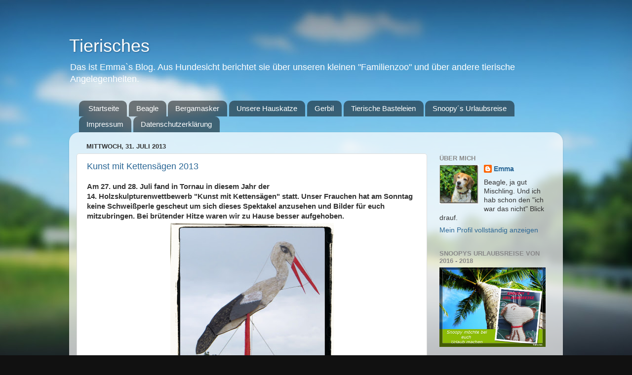

--- FILE ---
content_type: text/html; charset=UTF-8
request_url: https://sparen-tierisch-gut.blogspot.com/2013/07/
body_size: 38763
content:
<!DOCTYPE html>
<html class='v2' dir='ltr' lang='de'>
<head>
<link href='https://www.blogger.com/static/v1/widgets/335934321-css_bundle_v2.css' rel='stylesheet' type='text/css'/>
<meta content='width=1100' name='viewport'/>
<meta content='text/html; charset=UTF-8' http-equiv='Content-Type'/>
<meta content='blogger' name='generator'/>
<link href='https://sparen-tierisch-gut.blogspot.com/favicon.ico' rel='icon' type='image/x-icon'/>
<link href='https://sparen-tierisch-gut.blogspot.com/2013/07/' rel='canonical'/>
<link rel="alternate" type="application/atom+xml" title="Tierisches - Atom" href="https://sparen-tierisch-gut.blogspot.com/feeds/posts/default" />
<link rel="alternate" type="application/rss+xml" title="Tierisches - RSS" href="https://sparen-tierisch-gut.blogspot.com/feeds/posts/default?alt=rss" />
<link rel="service.post" type="application/atom+xml" title="Tierisches - Atom" href="https://www.blogger.com/feeds/7179899604619942268/posts/default" />
<!--Can't find substitution for tag [blog.ieCssRetrofitLinks]-->
<meta content='Ein Hundeblog über Beagle und Bergamasker-Mischling, eine Katze, Snoopy´s Urlaubreise, häkeln und Bommeltiere.' name='description'/>
<meta content='https://sparen-tierisch-gut.blogspot.com/2013/07/' property='og:url'/>
<meta content='Tierisches' property='og:title'/>
<meta content='Ein Hundeblog über Beagle und Bergamasker-Mischling, eine Katze, Snoopy´s Urlaubreise, häkeln und Bommeltiere.' property='og:description'/>
<title>Tierisches: Juli 2013</title>
<style id='page-skin-1' type='text/css'><!--
/*-----------------------------------------------
Blogger Template Style
Name:     Picture Window
Designer: Blogger
URL:      www.blogger.com
----------------------------------------------- */
/* Content
----------------------------------------------- */
body {
font: normal normal 15px Arial, Tahoma, Helvetica, FreeSans, sans-serif;
color: #333333;
background: #111111 url(//themes.googleusercontent.com/image?id=1OACCYOE0-eoTRTfsBuX1NMN9nz599ufI1Jh0CggPFA_sK80AGkIr8pLtYRpNUKPmwtEa) repeat-x fixed top center;
}
html body .region-inner {
min-width: 0;
max-width: 100%;
width: auto;
}
.content-outer {
font-size: 90%;
}
a:link {
text-decoration:none;
color: #296695;
}
a:visited {
text-decoration:none;
color: #6699cc;
}
a:hover {
text-decoration:underline;
color: #33aaff;
}
.content-outer {
background: transparent none repeat scroll top left;
-moz-border-radius: 0;
-webkit-border-radius: 0;
-goog-ms-border-radius: 0;
border-radius: 0;
-moz-box-shadow: 0 0 0 rgba(0, 0, 0, .15);
-webkit-box-shadow: 0 0 0 rgba(0, 0, 0, .15);
-goog-ms-box-shadow: 0 0 0 rgba(0, 0, 0, .15);
box-shadow: 0 0 0 rgba(0, 0, 0, .15);
margin: 20px auto;
}
.content-inner {
padding: 0;
}
/* Header
----------------------------------------------- */
.header-outer {
background: transparent none repeat-x scroll top left;
_background-image: none;
color: #ffffff;
-moz-border-radius: 0;
-webkit-border-radius: 0;
-goog-ms-border-radius: 0;
border-radius: 0;
}
.Header img, .Header #header-inner {
-moz-border-radius: 0;
-webkit-border-radius: 0;
-goog-ms-border-radius: 0;
border-radius: 0;
}
.header-inner .Header .titlewrapper,
.header-inner .Header .descriptionwrapper {
padding-left: 0;
padding-right: 0;
}
.Header h1 {
font: normal normal 36px Arial, Tahoma, Helvetica, FreeSans, sans-serif;
text-shadow: 1px 1px 3px rgba(0, 0, 0, 0.3);
}
.Header h1 a {
color: #ffffff;
}
.Header .description {
font-size: 130%;
}
/* Tabs
----------------------------------------------- */
.tabs-inner {
margin: .5em 20px 0;
padding: 0;
}
.tabs-inner .section {
margin: 0;
}
.tabs-inner .widget ul {
padding: 0;
background: transparent none repeat scroll bottom;
-moz-border-radius: 0;
-webkit-border-radius: 0;
-goog-ms-border-radius: 0;
border-radius: 0;
}
.tabs-inner .widget li {
border: none;
}
.tabs-inner .widget li a {
display: inline-block;
padding: .5em 1em;
margin-right: .25em;
color: #ffffff;
font: normal normal 15px Arial, Tahoma, Helvetica, FreeSans, sans-serif;
-moz-border-radius: 10px 10px 0 0;
-webkit-border-top-left-radius: 10px;
-webkit-border-top-right-radius: 10px;
-goog-ms-border-radius: 10px 10px 0 0;
border-radius: 10px 10px 0 0;
background: transparent url(https://resources.blogblog.com/blogblog/data/1kt/transparent/black50.png) repeat scroll top left;
border-right: 1px solid transparent;
}
.tabs-inner .widget li:first-child a {
padding-left: 1.25em;
-moz-border-radius-topleft: 10px;
-moz-border-radius-bottomleft: 0;
-webkit-border-top-left-radius: 10px;
-webkit-border-bottom-left-radius: 0;
-goog-ms-border-top-left-radius: 10px;
-goog-ms-border-bottom-left-radius: 0;
border-top-left-radius: 10px;
border-bottom-left-radius: 0;
}
.tabs-inner .widget li.selected a,
.tabs-inner .widget li a:hover {
position: relative;
z-index: 1;
background: transparent url(https://resources.blogblog.com/blogblog/data/1kt/transparent/white80.png) repeat scroll bottom;
color: #296695;
-moz-box-shadow: 0 0 3px rgba(0, 0, 0, .15);
-webkit-box-shadow: 0 0 3px rgba(0, 0, 0, .15);
-goog-ms-box-shadow: 0 0 3px rgba(0, 0, 0, .15);
box-shadow: 0 0 3px rgba(0, 0, 0, .15);
}
/* Headings
----------------------------------------------- */
h2 {
font: bold normal 13px Arial, Tahoma, Helvetica, FreeSans, sans-serif;
text-transform: uppercase;
color: #888888;
margin: .5em 0;
}
/* Main
----------------------------------------------- */
.main-outer {
background: transparent url(https://resources.blogblog.com/blogblog/data/1kt/transparent/white80.png) repeat scroll top left;
-moz-border-radius: 20px 20px 0 0;
-webkit-border-top-left-radius: 20px;
-webkit-border-top-right-radius: 20px;
-webkit-border-bottom-left-radius: 0;
-webkit-border-bottom-right-radius: 0;
-goog-ms-border-radius: 20px 20px 0 0;
border-radius: 20px 20px 0 0;
-moz-box-shadow: 0 1px 3px rgba(0, 0, 0, .15);
-webkit-box-shadow: 0 1px 3px rgba(0, 0, 0, .15);
-goog-ms-box-shadow: 0 1px 3px rgba(0, 0, 0, .15);
box-shadow: 0 1px 3px rgba(0, 0, 0, .15);
}
.main-inner {
padding: 15px 20px 20px;
}
.main-inner .column-center-inner {
padding: 0 0;
}
.main-inner .column-left-inner {
padding-left: 0;
}
.main-inner .column-right-inner {
padding-right: 0;
}
/* Posts
----------------------------------------------- */
h3.post-title {
margin: 0;
font: normal normal 18px Arial, Tahoma, Helvetica, FreeSans, sans-serif;
}
.comments h4 {
margin: 1em 0 0;
font: normal normal 18px Arial, Tahoma, Helvetica, FreeSans, sans-serif;
}
.date-header span {
color: #333333;
}
.post-outer {
background-color: #ffffff;
border: solid 1px #dddddd;
-moz-border-radius: 5px;
-webkit-border-radius: 5px;
border-radius: 5px;
-goog-ms-border-radius: 5px;
padding: 15px 20px;
margin: 0 -20px 20px;
}
.post-body {
line-height: 1.4;
font-size: 110%;
position: relative;
}
.post-header {
margin: 0 0 1.5em;
color: #999999;
line-height: 1.6;
}
.post-footer {
margin: .5em 0 0;
color: #999999;
line-height: 1.6;
}
#blog-pager {
font-size: 140%
}
#comments .comment-author {
padding-top: 1.5em;
border-top: dashed 1px #ccc;
border-top: dashed 1px rgba(128, 128, 128, .5);
background-position: 0 1.5em;
}
#comments .comment-author:first-child {
padding-top: 0;
border-top: none;
}
.avatar-image-container {
margin: .2em 0 0;
}
/* Comments
----------------------------------------------- */
.comments .comments-content .icon.blog-author {
background-repeat: no-repeat;
background-image: url([data-uri]);
}
.comments .comments-content .loadmore a {
border-top: 1px solid #33aaff;
border-bottom: 1px solid #33aaff;
}
.comments .continue {
border-top: 2px solid #33aaff;
}
/* Widgets
----------------------------------------------- */
.widget ul, .widget #ArchiveList ul.flat {
padding: 0;
list-style: none;
}
.widget ul li, .widget #ArchiveList ul.flat li {
border-top: dashed 1px #ccc;
border-top: dashed 1px rgba(128, 128, 128, .5);
}
.widget ul li:first-child, .widget #ArchiveList ul.flat li:first-child {
border-top: none;
}
.widget .post-body ul {
list-style: disc;
}
.widget .post-body ul li {
border: none;
}
/* Footer
----------------------------------------------- */
.footer-outer {
color:#cccccc;
background: transparent url(https://resources.blogblog.com/blogblog/data/1kt/transparent/black50.png) repeat scroll top left;
-moz-border-radius: 0 0 20px 20px;
-webkit-border-top-left-radius: 0;
-webkit-border-top-right-radius: 0;
-webkit-border-bottom-left-radius: 20px;
-webkit-border-bottom-right-radius: 20px;
-goog-ms-border-radius: 0 0 20px 20px;
border-radius: 0 0 20px 20px;
-moz-box-shadow: 0 1px 3px rgba(0, 0, 0, .15);
-webkit-box-shadow: 0 1px 3px rgba(0, 0, 0, .15);
-goog-ms-box-shadow: 0 1px 3px rgba(0, 0, 0, .15);
box-shadow: 0 1px 3px rgba(0, 0, 0, .15);
}
.footer-inner {
padding: 10px 20px 20px;
}
.footer-outer a {
color: #99ccee;
}
.footer-outer a:visited {
color: #77aaee;
}
.footer-outer a:hover {
color: #33aaff;
}
.footer-outer .widget h2 {
color: #aaaaaa;
}
/* Mobile
----------------------------------------------- */
html body.mobile {
height: auto;
}
html body.mobile {
min-height: 480px;
background-size: 100% auto;
}
.mobile .body-fauxcolumn-outer {
background: transparent none repeat scroll top left;
}
html .mobile .mobile-date-outer, html .mobile .blog-pager {
border-bottom: none;
background: transparent url(https://resources.blogblog.com/blogblog/data/1kt/transparent/white80.png) repeat scroll top left;
margin-bottom: 10px;
}
.mobile .date-outer {
background: transparent url(https://resources.blogblog.com/blogblog/data/1kt/transparent/white80.png) repeat scroll top left;
}
.mobile .header-outer, .mobile .main-outer,
.mobile .post-outer, .mobile .footer-outer {
-moz-border-radius: 0;
-webkit-border-radius: 0;
-goog-ms-border-radius: 0;
border-radius: 0;
}
.mobile .content-outer,
.mobile .main-outer,
.mobile .post-outer {
background: inherit;
border: none;
}
.mobile .content-outer {
font-size: 100%;
}
.mobile-link-button {
background-color: #296695;
}
.mobile-link-button a:link, .mobile-link-button a:visited {
color: #ffffff;
}
.mobile-index-contents {
color: #333333;
}
.mobile .tabs-inner .PageList .widget-content {
background: transparent url(https://resources.blogblog.com/blogblog/data/1kt/transparent/white80.png) repeat scroll bottom;
color: #296695;
}
.mobile .tabs-inner .PageList .widget-content .pagelist-arrow {
border-left: 1px solid transparent;
}

--></style>
<style id='template-skin-1' type='text/css'><!--
body {
min-width: 1000px;
}
.content-outer, .content-fauxcolumn-outer, .region-inner {
min-width: 1000px;
max-width: 1000px;
_width: 1000px;
}
.main-inner .columns {
padding-left: 0px;
padding-right: 260px;
}
.main-inner .fauxcolumn-center-outer {
left: 0px;
right: 260px;
/* IE6 does not respect left and right together */
_width: expression(this.parentNode.offsetWidth -
parseInt("0px") -
parseInt("260px") + 'px');
}
.main-inner .fauxcolumn-left-outer {
width: 0px;
}
.main-inner .fauxcolumn-right-outer {
width: 260px;
}
.main-inner .column-left-outer {
width: 0px;
right: 100%;
margin-left: -0px;
}
.main-inner .column-right-outer {
width: 260px;
margin-right: -260px;
}
#layout {
min-width: 0;
}
#layout .content-outer {
min-width: 0;
width: 800px;
}
#layout .region-inner {
min-width: 0;
width: auto;
}
body#layout div.add_widget {
padding: 8px;
}
body#layout div.add_widget a {
margin-left: 32px;
}
--></style>
<style>
    body {background-image:url(\/\/themes.googleusercontent.com\/image?id=1OACCYOE0-eoTRTfsBuX1NMN9nz599ufI1Jh0CggPFA_sK80AGkIr8pLtYRpNUKPmwtEa);}
    
@media (max-width: 200px) { body {background-image:url(\/\/themes.googleusercontent.com\/image?id=1OACCYOE0-eoTRTfsBuX1NMN9nz599ufI1Jh0CggPFA_sK80AGkIr8pLtYRpNUKPmwtEa&options=w200);}}
@media (max-width: 400px) and (min-width: 201px) { body {background-image:url(\/\/themes.googleusercontent.com\/image?id=1OACCYOE0-eoTRTfsBuX1NMN9nz599ufI1Jh0CggPFA_sK80AGkIr8pLtYRpNUKPmwtEa&options=w400);}}
@media (max-width: 800px) and (min-width: 401px) { body {background-image:url(\/\/themes.googleusercontent.com\/image?id=1OACCYOE0-eoTRTfsBuX1NMN9nz599ufI1Jh0CggPFA_sK80AGkIr8pLtYRpNUKPmwtEa&options=w800);}}
@media (max-width: 1200px) and (min-width: 801px) { body {background-image:url(\/\/themes.googleusercontent.com\/image?id=1OACCYOE0-eoTRTfsBuX1NMN9nz599ufI1Jh0CggPFA_sK80AGkIr8pLtYRpNUKPmwtEa&options=w1200);}}
/* Last tag covers anything over one higher than the previous max-size cap. */
@media (min-width: 1201px) { body {background-image:url(\/\/themes.googleusercontent.com\/image?id=1OACCYOE0-eoTRTfsBuX1NMN9nz599ufI1Jh0CggPFA_sK80AGkIr8pLtYRpNUKPmwtEa&options=w1600);}}
  </style>
<link href='https://www.blogger.com/dyn-css/authorization.css?targetBlogID=7179899604619942268&amp;zx=f6260087-6a61-4802-83a4-bccb436bf402' media='none' onload='if(media!=&#39;all&#39;)media=&#39;all&#39;' rel='stylesheet'/><noscript><link href='https://www.blogger.com/dyn-css/authorization.css?targetBlogID=7179899604619942268&amp;zx=f6260087-6a61-4802-83a4-bccb436bf402' rel='stylesheet'/></noscript>
<meta name='google-adsense-platform-account' content='ca-host-pub-1556223355139109'/>
<meta name='google-adsense-platform-domain' content='blogspot.com'/>

<!-- data-ad-client=ca-pub-6690340683849324 -->

</head>
<body class='loading variant-open'>
<div class='navbar no-items section' id='navbar' name='Navbar'>
</div>
<div class='body-fauxcolumns'>
<div class='fauxcolumn-outer body-fauxcolumn-outer'>
<div class='cap-top'>
<div class='cap-left'></div>
<div class='cap-right'></div>
</div>
<div class='fauxborder-left'>
<div class='fauxborder-right'></div>
<div class='fauxcolumn-inner'>
</div>
</div>
<div class='cap-bottom'>
<div class='cap-left'></div>
<div class='cap-right'></div>
</div>
</div>
</div>
<div class='content'>
<div class='content-fauxcolumns'>
<div class='fauxcolumn-outer content-fauxcolumn-outer'>
<div class='cap-top'>
<div class='cap-left'></div>
<div class='cap-right'></div>
</div>
<div class='fauxborder-left'>
<div class='fauxborder-right'></div>
<div class='fauxcolumn-inner'>
</div>
</div>
<div class='cap-bottom'>
<div class='cap-left'></div>
<div class='cap-right'></div>
</div>
</div>
</div>
<div class='content-outer'>
<div class='content-cap-top cap-top'>
<div class='cap-left'></div>
<div class='cap-right'></div>
</div>
<div class='fauxborder-left content-fauxborder-left'>
<div class='fauxborder-right content-fauxborder-right'></div>
<div class='content-inner'>
<header>
<div class='header-outer'>
<div class='header-cap-top cap-top'>
<div class='cap-left'></div>
<div class='cap-right'></div>
</div>
<div class='fauxborder-left header-fauxborder-left'>
<div class='fauxborder-right header-fauxborder-right'></div>
<div class='region-inner header-inner'>
<div class='header section' id='header' name='Header'><div class='widget Header' data-version='1' id='Header1'>
<div id='header-inner'>
<div class='titlewrapper'>
<h1 class='title'>
<a href='https://sparen-tierisch-gut.blogspot.com/'>
Tierisches
</a>
</h1>
</div>
<div class='descriptionwrapper'>
<p class='description'><span>Das ist Emma`s Blog. Aus Hundesicht berichtet sie über unseren kleinen "Familienzoo" und über andere tierische Angelegenheiten.</span></p>
</div>
</div>
</div></div>
</div>
</div>
<div class='header-cap-bottom cap-bottom'>
<div class='cap-left'></div>
<div class='cap-right'></div>
</div>
</div>
</header>
<div class='tabs-outer'>
<div class='tabs-cap-top cap-top'>
<div class='cap-left'></div>
<div class='cap-right'></div>
</div>
<div class='fauxborder-left tabs-fauxborder-left'>
<div class='fauxborder-right tabs-fauxborder-right'></div>
<div class='region-inner tabs-inner'>
<div class='tabs section' id='crosscol' name='Spaltenübergreifend'><div class='widget PageList' data-version='1' id='PageList1'>
<h2>Seiten</h2>
<div class='widget-content'>
<ul>
<li>
<a href='https://sparen-tierisch-gut.blogspot.com/'>Startseite</a>
</li>
<li>
<a href='https://sparen-tierisch-gut.blogspot.com/p/beagle.html'>Beagle</a>
</li>
<li>
<a href='https://sparen-tierisch-gut.blogspot.com/p/bergamasker.html'>Bergamasker</a>
</li>
<li>
<a href='https://sparen-tierisch-gut.blogspot.com/p/unsere-hauskatze.html'>Unsere Hauskatze</a>
</li>
<li>
<a href='https://sparen-tierisch-gut.blogspot.com/p/gerbil.html'>Gerbil</a>
</li>
<li>
<a href='https://sparen-tierisch-gut.blogspot.com/p/tierische-basteleien.html'>Tierische Basteleien</a>
</li>
<li>
<a href='https://sparen-tierisch-gut.blogspot.com/p/snoopy.html'>Snoopy&#180;s Urlaubsreise</a>
</li>
<li>
<a href='https://sparen-tierisch-gut.blogspot.com/p/impressum.html'>Impressum</a>
</li>
<li>
<a href='https://sparen-tierisch-gut.blogspot.com/p/datenschutzerklarung.html'>Datenschutzerklärung</a>
</li>
</ul>
<div class='clear'></div>
</div>
</div></div>
<div class='tabs no-items section' id='crosscol-overflow' name='Cross-Column 2'></div>
</div>
</div>
<div class='tabs-cap-bottom cap-bottom'>
<div class='cap-left'></div>
<div class='cap-right'></div>
</div>
</div>
<div class='main-outer'>
<div class='main-cap-top cap-top'>
<div class='cap-left'></div>
<div class='cap-right'></div>
</div>
<div class='fauxborder-left main-fauxborder-left'>
<div class='fauxborder-right main-fauxborder-right'></div>
<div class='region-inner main-inner'>
<div class='columns fauxcolumns'>
<div class='fauxcolumn-outer fauxcolumn-center-outer'>
<div class='cap-top'>
<div class='cap-left'></div>
<div class='cap-right'></div>
</div>
<div class='fauxborder-left'>
<div class='fauxborder-right'></div>
<div class='fauxcolumn-inner'>
</div>
</div>
<div class='cap-bottom'>
<div class='cap-left'></div>
<div class='cap-right'></div>
</div>
</div>
<div class='fauxcolumn-outer fauxcolumn-left-outer'>
<div class='cap-top'>
<div class='cap-left'></div>
<div class='cap-right'></div>
</div>
<div class='fauxborder-left'>
<div class='fauxborder-right'></div>
<div class='fauxcolumn-inner'>
</div>
</div>
<div class='cap-bottom'>
<div class='cap-left'></div>
<div class='cap-right'></div>
</div>
</div>
<div class='fauxcolumn-outer fauxcolumn-right-outer'>
<div class='cap-top'>
<div class='cap-left'></div>
<div class='cap-right'></div>
</div>
<div class='fauxborder-left'>
<div class='fauxborder-right'></div>
<div class='fauxcolumn-inner'>
</div>
</div>
<div class='cap-bottom'>
<div class='cap-left'></div>
<div class='cap-right'></div>
</div>
</div>
<!-- corrects IE6 width calculation -->
<div class='columns-inner'>
<div class='column-center-outer'>
<div class='column-center-inner'>
<div class='main section' id='main' name='Hauptbereich'><div class='widget Blog' data-version='1' id='Blog1'>
<div class='blog-posts hfeed'>

          <div class="date-outer">
        
<h2 class='date-header'><span>Mittwoch, 31. Juli 2013</span></h2>

          <div class="date-posts">
        
<div class='post-outer'>
<div class='post hentry uncustomized-post-template' itemprop='blogPost' itemscope='itemscope' itemtype='http://schema.org/BlogPosting'>
<meta content='https://blogger.googleusercontent.com/img/b/R29vZ2xl/AVvXsEiw8fJFwSt08bHZczgKkHs581v7uL1DVO9HHfauujUTlNXW5Khyo5Kvz0Aqh7f6NXVOlQIA2gxlT81-AWvh6uBOjpS8yJoE4TZQjpWw5lmp8WiR4vFkTyG_95Xrh4i5Bao58dLlsIM85gE/s400/Kettens%C3%A4ge1.jpg' itemprop='image_url'/>
<meta content='7179899604619942268' itemprop='blogId'/>
<meta content='7549942708303622711' itemprop='postId'/>
<a name='7549942708303622711'></a>
<h3 class='post-title entry-title' itemprop='name'>
<a href='https://sparen-tierisch-gut.blogspot.com/2013/07/kunst-mit-kettensagen-2013.html'>Kunst mit Kettensägen 2013</a>
</h3>
<div class='post-header'>
<div class='post-header-line-1'></div>
</div>
<div class='post-body entry-content' id='post-body-7549942708303622711' itemprop='articleBody'>
<b>Am 27. und 28. Juli fand in Tornau in diesem Jahr der&nbsp;</b><br />
<b>14. Holzskulpturenwettbewerb "Kunst mit Kettensägen" statt. Unser Frauchen hat am Sonntag keine Schweißperle gescheut um sich dieses Spektakel anzusehen und Bilder für euch mitzubringen. Bei brütender Hitze waren wir zu Hause besser aufgehoben.</b><br />
<table align="center" cellpadding="0" cellspacing="0" class="tr-caption-container" style="margin-left: auto; margin-right: auto; text-align: center;"><tbody>
<tr><td style="text-align: center;"><a href="https://blogger.googleusercontent.com/img/b/R29vZ2xl/AVvXsEiw8fJFwSt08bHZczgKkHs581v7uL1DVO9HHfauujUTlNXW5Khyo5Kvz0Aqh7f6NXVOlQIA2gxlT81-AWvh6uBOjpS8yJoE4TZQjpWw5lmp8WiR4vFkTyG_95Xrh4i5Bao58dLlsIM85gE/s1600/Kettens%C3%A4ge1.jpg" imageanchor="1" style="margin-left: auto; margin-right: auto;"><img border="0" height="400" src="https://blogger.googleusercontent.com/img/b/R29vZ2xl/AVvXsEiw8fJFwSt08bHZczgKkHs581v7uL1DVO9HHfauujUTlNXW5Khyo5Kvz0Aqh7f6NXVOlQIA2gxlT81-AWvh6uBOjpS8yJoE4TZQjpWw5lmp8WiR4vFkTyG_95Xrh4i5Bao58dLlsIM85gE/s400/Kettens%C3%A4ge1.jpg" width="331" /></a></td></tr>
<tr><td class="tr-caption" style="text-align: center;">"Storchengeklapper"</td></tr>
</tbody></table>
<b>Das dachten sich vielleicht auch viele andere Leute, denn das Fest wurde nur von ca. 2500 Gästen besucht. </b><br />
<b>Von diesem 7 m hohen Storch wurden die Besucher schon von weitem auf der Wiese neben Weicher&#180;s Mühle begrüßt. Dieser Riesenstorch hat sogar einen Preis gewonnen.</b><br />
<div class="separator" style="clear: both; text-align: center;">
<a href="https://blogger.googleusercontent.com/img/b/R29vZ2xl/AVvXsEgXLwnbCO6iEMDUNM6Ztuav2ffzSShYQByH79RBO8JzIPJ_nJG_g-Fd_FcPSPYDzvXH7FgKLGhbgO_3riCOBSNZx5CZ5rHmP0paFnBTDe-N-mMkUVin1jxWOQNc519Fma6ry5oeTlpQKWk/s1600/Kettens%C3%A4ge2.jpg" imageanchor="1" style="margin-left: 1em; margin-right: 1em;"><img border="0" height="400" src="https://blogger.googleusercontent.com/img/b/R29vZ2xl/AVvXsEgXLwnbCO6iEMDUNM6Ztuav2ffzSShYQByH79RBO8JzIPJ_nJG_g-Fd_FcPSPYDzvXH7FgKLGhbgO_3riCOBSNZx5CZ5rHmP0paFnBTDe-N-mMkUVin1jxWOQNc519Fma6ry5oeTlpQKWk/s400/Kettens%C3%A4ge2.jpg" width="365" /></a></div>
<b>39 Teilnehmer aus mehreren Ländern haben an diesem Wettbewerb teilgenommen. </b><br />
<b>Aus riesigen Pappel- oder Eichenstämmen wurden mit der Kettensäge Kunstwerke geschaffen. </b><br />
<div class="separator" style="clear: both; text-align: center;">
<a href="https://blogger.googleusercontent.com/img/b/R29vZ2xl/AVvXsEhLLPoPDC9fB7mzUDLemiJpZ_NJW0AFTcb6Gup0rNHC3803xFudcbh0PSaHHAcrMw66tFrC6QrHK2JpVKs810k60jxNNu-VERUYxnYarr5y1S7RSOVf0tFXo05YON6WhbyMMBYmwCwHcO0/s1600/Kettens%C3%A4ge3.jpg" imageanchor="1" style="margin-left: 1em; margin-right: 1em;"><img border="0" height="285" src="https://blogger.googleusercontent.com/img/b/R29vZ2xl/AVvXsEhLLPoPDC9fB7mzUDLemiJpZ_NJW0AFTcb6Gup0rNHC3803xFudcbh0PSaHHAcrMw66tFrC6QrHK2JpVKs810k60jxNNu-VERUYxnYarr5y1S7RSOVf0tFXo05YON6WhbyMMBYmwCwHcO0/s400/Kettens%C3%A4ge3.jpg" width="400" /></a></div>
<b>Unserem Frauchen hatten es in erster Linie natürlich die Tiere angetan.</b><br />
<table align="center" cellpadding="0" cellspacing="0" class="tr-caption-container" style="margin-left: auto; margin-right: auto; text-align: center;"><tbody>
<tr><td style="text-align: center;"><a href="https://blogger.googleusercontent.com/img/b/R29vZ2xl/AVvXsEg5khumkVSiOoa3SBqIXiSSo9tUAHQtYrW7l_Tlp7Phh0pVTD2qCdho2eXhtVo2UC9PtAKUTzOnCaIubwhnt7UJ8OLUiIm9-2mm_N_SvoAWUdFws4bFFA5xmM2ixakyVSV9Dy9x3RDJBOQ/s1600/Kettens%C3%A4ge4.jpg" imageanchor="1" style="margin-left: auto; margin-right: auto;"><img border="0" height="400" src="https://blogger.googleusercontent.com/img/b/R29vZ2xl/AVvXsEg5khumkVSiOoa3SBqIXiSSo9tUAHQtYrW7l_Tlp7Phh0pVTD2qCdho2eXhtVo2UC9PtAKUTzOnCaIubwhnt7UJ8OLUiIm9-2mm_N_SvoAWUdFws4bFFA5xmM2ixakyVSV9Dy9x3RDJBOQ/s400/Kettens%C3%A4ge4.jpg" width="255" /></a></td></tr>
<tr><td class="tr-caption" style="text-align: center;">"Adler und Luchs"</td></tr>
</tbody></table>
<div style="text-align: center;">
<b>&nbsp;Das Motto dieses Wettbewerbes war in diesem Jahr&nbsp;</b></div>
<div style="text-align: center;">
<b>"Die Bäume erhalten, heißt die Welt erhalten".</b></div>
<div class="separator" style="clear: both; text-align: center;">
<a href="https://blogger.googleusercontent.com/img/b/R29vZ2xl/AVvXsEg_8bentelYuudahdzwiGRmKty4TuHhP5ExvNva4ZesREv3K1O0ECVLBAcCBUvQCL8UPQfxpvtSc8xtqU6yzOFVbpj9Sb0hOUOVYxqFXTkx8BXj2QGUfkP_vh33xqUHqCjKq7GYvidhVyI/s1600/Kettens%C3%A4ge5.jpg" imageanchor="1" style="margin-left: 1em; margin-right: 1em;"><img border="0" height="400" src="https://blogger.googleusercontent.com/img/b/R29vZ2xl/AVvXsEg_8bentelYuudahdzwiGRmKty4TuHhP5ExvNva4ZesREv3K1O0ECVLBAcCBUvQCL8UPQfxpvtSc8xtqU6yzOFVbpj9Sb0hOUOVYxqFXTkx8BXj2QGUfkP_vh33xqUHqCjKq7GYvidhVyI/s400/Kettens%C3%A4ge5.jpg" width="193" /></a></div>
<b>Auf der Rückseite ihrer Eintrittskarten konnten die Besucher die Gewinner mitbestimmen.</b><br />
<div class="separator" style="clear: both; text-align: center;">
<a href="https://blogger.googleusercontent.com/img/b/R29vZ2xl/AVvXsEh-Zpgr3WtNpBjAfgP6t3eRe7B_j1uGlDe3d3VD_oeLoQFYTFhQl_iviC8FXMvexWeRmTUk_6ioRcoQbi_Mz1xqk_GilOjN1Wila6NVn2LvbFg_fkyRxX3jRx_m4U8e69QolmnDcmFh-Tw/s1600/Kettens%C3%A4ge6.jpg" imageanchor="1" style="margin-left: 1em; margin-right: 1em;"><img border="0" height="400" src="https://blogger.googleusercontent.com/img/b/R29vZ2xl/AVvXsEh-Zpgr3WtNpBjAfgP6t3eRe7B_j1uGlDe3d3VD_oeLoQFYTFhQl_iviC8FXMvexWeRmTUk_6ioRcoQbi_Mz1xqk_GilOjN1Wila6NVn2LvbFg_fkyRxX3jRx_m4U8e69QolmnDcmFh-Tw/s400/Kettens%C3%A4ge6.jpg" width="290" /></a></div>
<b>Sieben Preise wurde vom Verein Dübener Heide vergeben.</b><br />
<div class="separator" style="clear: both; text-align: center;">
<a href="https://blogger.googleusercontent.com/img/b/R29vZ2xl/AVvXsEiJUALcl6uLdkx3kxC42hyphenhyphen_S6higHr8T7UG1cF1c-4gz8whK-RRG4t-mH_DCvb104bcKtGm6CuHqNegMZMjdKnoOYznX0pbpnOp8DieaTEp6tWxZog2N2bcsy-y9TXtMQ5nlgw5J7p3nbA/s1600/Kettens%C3%A4ge7.jpg" imageanchor="1" style="margin-left: 1em; margin-right: 1em;"><img border="0" height="400" src="https://blogger.googleusercontent.com/img/b/R29vZ2xl/AVvXsEiJUALcl6uLdkx3kxC42hyphenhyphen_S6higHr8T7UG1cF1c-4gz8whK-RRG4t-mH_DCvb104bcKtGm6CuHqNegMZMjdKnoOYznX0pbpnOp8DieaTEp6tWxZog2N2bcsy-y9TXtMQ5nlgw5J7p3nbA/s400/Kettens%C3%A4ge7.jpg" width="157" /></a></div>
<b>Einige dieser Skulpturen bleiben auf dem Platz stehen und andere säumen die Wanderwege in der Dübener Heide. Natürlich konnten Besucher auch Holzskulpturen käuflich erwerben.</b><br />
<b>Dies ist nur eine kleine Auswahl an Fotos vom Kettensägenwettbewerb. Frauchen hat ja noch viel mehr mitgebracht. </b><br />
<b>Wenn euch die Bilder gefallen haben, zeigen wir euch das nächste Mal gerne noch mehr davon und es gibt eine kleine Überraschung für euch.</b><br />
<div style="text-align: center;">
<span style="color: #bf9000;"><span style="font-size: large;"><b>Eure Emma und Lotte</b></span></span></div>
<div style='clear: both;'></div>
</div>
<div class='post-footer'>
<div class='post-footer-line post-footer-line-1'>
<span class='post-author vcard'>
Eingestellt von
<span class='fn' itemprop='author' itemscope='itemscope' itemtype='http://schema.org/Person'>
<meta content='https://www.blogger.com/profile/02353714550013198812' itemprop='url'/>
<a class='g-profile' href='https://www.blogger.com/profile/02353714550013198812' rel='author' title='author profile'>
<span itemprop='name'>Emma</span>
</a>
</span>
</span>
<span class='post-timestamp'>
um
<meta content='https://sparen-tierisch-gut.blogspot.com/2013/07/kunst-mit-kettensagen-2013.html' itemprop='url'/>
<a class='timestamp-link' href='https://sparen-tierisch-gut.blogspot.com/2013/07/kunst-mit-kettensagen-2013.html' rel='bookmark' title='permanent link'><abbr class='published' itemprop='datePublished' title='2013-07-31T17:46:00+02:00'>17:46</abbr></a>
</span>
<span class='post-comment-link'>
<a class='comment-link' href='https://sparen-tierisch-gut.blogspot.com/2013/07/kunst-mit-kettensagen-2013.html#comment-form' onclick=''>
19 Kommentare:
  </a>
</span>
<span class='post-icons'>
<span class='item-action'>
<a href='https://www.blogger.com/email-post/7179899604619942268/7549942708303622711' title='Post per E-Mail senden'>
<img alt='' class='icon-action' height='13' src='https://resources.blogblog.com/img/icon18_email.gif' width='18'/>
</a>
</span>
<span class='item-control blog-admin pid-303287843'>
<a href='https://www.blogger.com/post-edit.g?blogID=7179899604619942268&postID=7549942708303622711&from=pencil' title='Post bearbeiten'>
<img alt='' class='icon-action' height='18' src='https://resources.blogblog.com/img/icon18_edit_allbkg.gif' width='18'/>
</a>
</span>
</span>
<div class='post-share-buttons goog-inline-block'>
</div>
</div>
<div class='post-footer-line post-footer-line-2'>
<span class='post-labels'>
</span>
</div>
<div class='post-footer-line post-footer-line-3'>
<span class='post-location'>
</span>
</div>
</div>
</div>
</div>

          </div></div>
        

          <div class="date-outer">
        
<h2 class='date-header'><span>Sonntag, 28. Juli 2013</span></h2>

          <div class="date-posts">
        
<div class='post-outer'>
<div class='post hentry uncustomized-post-template' itemprop='blogPost' itemscope='itemscope' itemtype='http://schema.org/BlogPosting'>
<meta content='https://blogger.googleusercontent.com/img/b/R29vZ2xl/AVvXsEgV7NiWuC1L_mVXMa7jMe7lP-8RPFegs8UT5q5ymPFzkL_mKvqKlfODknVvJY2zkrWfNi1d3Ziq-AQDv-oRVPTuTCNPBbypHIXkVKGWmc_VjLfTLrYRbSSH2tnSFMWgmfJ3cElAWsC8VM0/s400/Licht1.jpg' itemprop='image_url'/>
<meta content='7179899604619942268' itemprop='blogId'/>
<meta content='7309685006950501188' itemprop='postId'/>
<a name='7309685006950501188'></a>
<h3 class='post-title entry-title' itemprop='name'>
<a href='https://sparen-tierisch-gut.blogspot.com/2013/07/licht-und-schatten.html'>Licht und Schatten</a>
</h3>
<div class='post-header'>
<div class='post-header-line-1'></div>
</div>
<div class='post-body entry-content' id='post-body-7309685006950501188' itemprop='articleBody'>
<b>Puh Leute .... seid ihr noch alle da? So eine Affenhitze haben wir noch nicht erlebt. Obwohl wir schon zeitig früh raus gehen, zotteln wir schon lange nicht mehr. Nein, wir schleichen nur noch dahin und suchen auf unseren Wegen den Schatten.</b><br />
<div class="separator" style="clear: both; text-align: center;">
<a href="https://blogger.googleusercontent.com/img/b/R29vZ2xl/AVvXsEgV7NiWuC1L_mVXMa7jMe7lP-8RPFegs8UT5q5ymPFzkL_mKvqKlfODknVvJY2zkrWfNi1d3Ziq-AQDv-oRVPTuTCNPBbypHIXkVKGWmc_VjLfTLrYRbSSH2tnSFMWgmfJ3cElAWsC8VM0/s1600/Licht1.jpg" imageanchor="1" style="margin-left: 1em; margin-right: 1em;"><img border="0" height="338" src="https://blogger.googleusercontent.com/img/b/R29vZ2xl/AVvXsEgV7NiWuC1L_mVXMa7jMe7lP-8RPFegs8UT5q5ymPFzkL_mKvqKlfODknVvJY2zkrWfNi1d3Ziq-AQDv-oRVPTuTCNPBbypHIXkVKGWmc_VjLfTLrYRbSSH2tnSFMWgmfJ3cElAWsC8VM0/s400/Licht1.jpg" width="400" /></a></div>
<b>Wollt ihr ein Stück mitkommen? Wir gehen auch schön langsam und haben einen Weg ausgesucht auf dem es Licht und Schatten gibt. Unserem Frauchen ist das nur recht. Sie schleicht nämlich selber nur noch so durch die Gegend.</b><br />
<div class="separator" style="clear: both; text-align: center;">
<a href="https://blogger.googleusercontent.com/img/b/R29vZ2xl/AVvXsEguvAw5bX7jl1B1w_DzHG02E1zV0SOidRYCnV47kPgxVYpA9l-1uINb8p7c72YYFz_bqt-G4wDicqp_-Bl4xzXWN0Mu4KDMly8JluFtbYNefOJxipPxvHGxx2-8__ACq7bMbHHxmQhfiLs/s1600/Licht2.jpg" imageanchor="1" style="margin-left: 1em; margin-right: 1em;"><img border="0" height="400" src="https://blogger.googleusercontent.com/img/b/R29vZ2xl/AVvXsEguvAw5bX7jl1B1w_DzHG02E1zV0SOidRYCnV47kPgxVYpA9l-1uINb8p7c72YYFz_bqt-G4wDicqp_-Bl4xzXWN0Mu4KDMly8JluFtbYNefOJxipPxvHGxx2-8__ACq7bMbHHxmQhfiLs/s400/Licht2.jpg" width="321" /></a></div>
<b>Hier können wir ein Weilchen ausruhen. Wir waren hier aber nicht die Ersten. Ein Hase hoppelte missmutig davon. Also schnell ist anders. Dabei wollten wir ihn gar nicht verjagen. Lotte guckt ihm zwar noch hinterher, aber dann hat sie sich auch hingelegt.</b><br />
<div class="separator" style="clear: both; text-align: center;">
<a href="https://blogger.googleusercontent.com/img/b/R29vZ2xl/AVvXsEiXgPGC3Zip1qP71EBnsd37HDn6CW1hBTT0XSfCHo7T1CoW9Ebhyphenhyphenq_c7eLtBu809kMtYH7RCQsrhoUMl6Xsu57VFo9gLAYfBhnA_wowiDfiq6jpQfwzL0WssK5clyyBrUamFNsLbE9QOH8/s1600/Licht3.jpg" imageanchor="1" style="margin-left: 1em; margin-right: 1em;"><img border="0" height="232" src="https://blogger.googleusercontent.com/img/b/R29vZ2xl/AVvXsEiXgPGC3Zip1qP71EBnsd37HDn6CW1hBTT0XSfCHo7T1CoW9Ebhyphenhyphenq_c7eLtBu809kMtYH7RCQsrhoUMl6Xsu57VFo9gLAYfBhnA_wowiDfiq6jpQfwzL0WssK5clyyBrUamFNsLbE9QOH8/s400/Licht3.jpg" width="400" /></a></div>
<b>Und schon sind wir am nächsten Schattenplatz angekommen. So langsam geht es jetzt wieder heimwärts, denn es ist einfach zu warm geworden.</b><br />
<div class="separator" style="clear: both; text-align: center;">
<a href="https://blogger.googleusercontent.com/img/b/R29vZ2xl/AVvXsEgDjeYI-myPhPYggX5UMDfgZqoaaoZhd2Y_2XdKvqKJkOY78JJ6B1cckHyVa5EapOObtBf4Ce7FEpMSUNd7rSROyryAXhmkChT-8bs4wwpwegpFicsXL09lp8N_KzK3iTk8qCQWDNLrvQY/s1600/Licht4.jpg" imageanchor="1" style="margin-left: 1em; margin-right: 1em;"><img border="0" height="363" src="https://blogger.googleusercontent.com/img/b/R29vZ2xl/AVvXsEgDjeYI-myPhPYggX5UMDfgZqoaaoZhd2Y_2XdKvqKJkOY78JJ6B1cckHyVa5EapOObtBf4Ce7FEpMSUNd7rSROyryAXhmkChT-8bs4wwpwegpFicsXL09lp8N_KzK3iTk8qCQWDNLrvQY/s400/Licht4.jpg" width="400" /></a></div>
<b>Aber zwischendurch ruhen wir uns noch einmal aus. Frauchen hat nämlich noch ein schönes Licht-Schattenbild gemacht.</b><br />
<div class="separator" style="clear: both; text-align: center;">
<a href="https://blogger.googleusercontent.com/img/b/R29vZ2xl/AVvXsEi0jWJdvwxCnqtSz97X8ekFqydBtlppmK4-Gpe0jDoenP2TMx91HpiCgEgoPxc_NCqhWJic0AERPnwUJ_Pvac_czPk5owEiwJgNg6OYNzSv6Cu5EkPMvQsHHRcAIFpvKoqsFORUDoM_BPc/s1600/Licht5.jpg" imageanchor="1" style="margin-left: 1em; margin-right: 1em;"><img border="0" height="640" src="https://blogger.googleusercontent.com/img/b/R29vZ2xl/AVvXsEi0jWJdvwxCnqtSz97X8ekFqydBtlppmK4-Gpe0jDoenP2TMx91HpiCgEgoPxc_NCqhWJic0AERPnwUJ_Pvac_czPk5owEiwJgNg6OYNzSv6Cu5EkPMvQsHHRcAIFpvKoqsFORUDoM_BPc/s640/Licht5.jpg" width="449" /></a></div>
<b>Es sah richtig schön aus, wie die Sonnenstrahlen auf die Gräser im Schatten fiel.</b><br />
<div class="separator" style="clear: both; text-align: center;">
<a href="https://blogger.googleusercontent.com/img/b/R29vZ2xl/AVvXsEjtUbseoelUTvo5X5yDgYn-IFDQX_h614-dn7eK_hTtZgt6Bm1eM7KgbQ0QhVmI0A6m6ELe7CIp_G0X_VznwdY6tyBQGIYtnFGKnwsVW3IxkLzD6zlAiArbrycezXUZyV2zU9jZJ-frIdY/s1600/Licht6.jpg" imageanchor="1" style="margin-left: 1em; margin-right: 1em;"><img border="0" height="295" src="https://blogger.googleusercontent.com/img/b/R29vZ2xl/AVvXsEjtUbseoelUTvo5X5yDgYn-IFDQX_h614-dn7eK_hTtZgt6Bm1eM7KgbQ0QhVmI0A6m6ELe7CIp_G0X_VznwdY6tyBQGIYtnFGKnwsVW3IxkLzD6zlAiArbrycezXUZyV2zU9jZJ-frIdY/s400/Licht6.jpg" width="400" /></a></div>
<b>Nun sind wir wieder zu Hause und ich liege hier auch gern im Schatten. Ich muss nämlich auf Rambo aufpassen. Rambo bringt jetzt nämlich öfters mal Besuch mit nach Hause. Nein, keine Mäuse. Rambo hat eine Vorliebe für Grünlinge entwickelt. Aus dem reichhaltigen Vogelangebot wählt sie <u>IMMER</u> Grünlinge aus. Es ist uns ein Rätsel wie sie es schafft die Flattermänner vollkommen unbeschädigt durch die Katzenklappe ins Zimmer zu bringen. Heute früh tirilierte uns schon wieder fröhlich ein Grünling aus dem Blumentopf entgegen. Das Fenster war zu. Rambo saß zufrieden in ihrer Katzenbox und schaute uns mit großen Augen an. Frauchen hat den kleinen Kerl dann gefangen. Er war putzmunter und quietschvergnügt. Es fehlte ihm keine Feder. Als Frauchen ihn raus brachte, flog er gleich davon. Rambo behauptet ja die hopsen allein durch Katzenklappe ..... pffft, das kann doch nicht sein. Wir müssen das mal beobachten.&nbsp;</b><br />
<b>Für euch haben wir noch ein Blümchenbild.</b><br />
<div class="separator" style="clear: both; text-align: center;">
<a href="https://blogger.googleusercontent.com/img/b/R29vZ2xl/AVvXsEi_Wfn-JokrPoH1asgNIT8ku3GaxRJ99pcwKGEQT5z0wsHOXcNz537L53HSROlJ26X0KLWf02mUixNvCd-60KoZhyphenhyphenVKwQ5n6Fg_gK-EBSzZ6TrCUkdw-k7kSIFcaudEKdEy9PD2Vpx41aQ/s1600/Licht7.jpg" imageanchor="1" style="margin-left: 1em; margin-right: 1em;"><img border="0" height="400" src="https://blogger.googleusercontent.com/img/b/R29vZ2xl/AVvXsEi_Wfn-JokrPoH1asgNIT8ku3GaxRJ99pcwKGEQT5z0wsHOXcNz537L53HSROlJ26X0KLWf02mUixNvCd-60KoZhyphenhyphenVKwQ5n6Fg_gK-EBSzZ6TrCUkdw-k7kSIFcaudEKdEy9PD2Vpx41aQ/s400/Licht7.jpg" width="396" /></a></div>
<div style="text-align: center;">
<div style="text-align: left;">
<span style="color: #351c75;"><span style="font-size: large;"><b><span style="color: black;"><span style="font-size: small;">Das nächste Mal erzählen wir euch wo Frauchen heute war. Sie muss nämlich erst mal die Bilder ordnen. Also bleibt schön neugierig.</span></span> </b></span></span></div>
<span style="color: #351c75;"><span style="font-size: large;"><b>Kommt alle gut in die neue Woche.&nbsp;</b></span></span></div>
<div style="text-align: center;">
<span style="color: #351c75;"><span style="font-size: large;"><b>Eure Emma und Lotte</b></span></span></div>
<br />
<br />
<br />
<div style='clear: both;'></div>
</div>
<div class='post-footer'>
<div class='post-footer-line post-footer-line-1'>
<span class='post-author vcard'>
Eingestellt von
<span class='fn' itemprop='author' itemscope='itemscope' itemtype='http://schema.org/Person'>
<meta content='https://www.blogger.com/profile/02353714550013198812' itemprop='url'/>
<a class='g-profile' href='https://www.blogger.com/profile/02353714550013198812' rel='author' title='author profile'>
<span itemprop='name'>Emma</span>
</a>
</span>
</span>
<span class='post-timestamp'>
um
<meta content='https://sparen-tierisch-gut.blogspot.com/2013/07/licht-und-schatten.html' itemprop='url'/>
<a class='timestamp-link' href='https://sparen-tierisch-gut.blogspot.com/2013/07/licht-und-schatten.html' rel='bookmark' title='permanent link'><abbr class='published' itemprop='datePublished' title='2013-07-28T17:49:00+02:00'>17:49</abbr></a>
</span>
<span class='post-comment-link'>
<a class='comment-link' href='https://sparen-tierisch-gut.blogspot.com/2013/07/licht-und-schatten.html#comment-form' onclick=''>
23 Kommentare:
  </a>
</span>
<span class='post-icons'>
<span class='item-action'>
<a href='https://www.blogger.com/email-post/7179899604619942268/7309685006950501188' title='Post per E-Mail senden'>
<img alt='' class='icon-action' height='13' src='https://resources.blogblog.com/img/icon18_email.gif' width='18'/>
</a>
</span>
<span class='item-control blog-admin pid-303287843'>
<a href='https://www.blogger.com/post-edit.g?blogID=7179899604619942268&postID=7309685006950501188&from=pencil' title='Post bearbeiten'>
<img alt='' class='icon-action' height='18' src='https://resources.blogblog.com/img/icon18_edit_allbkg.gif' width='18'/>
</a>
</span>
</span>
<div class='post-share-buttons goog-inline-block'>
</div>
</div>
<div class='post-footer-line post-footer-line-2'>
<span class='post-labels'>
Labels:
<a href='https://sparen-tierisch-gut.blogspot.com/search/label/Beagle' rel='tag'>Beagle</a>,
<a href='https://sparen-tierisch-gut.blogspot.com/search/label/Bergamasker' rel='tag'>Bergamasker</a>,
<a href='https://sparen-tierisch-gut.blogspot.com/search/label/Hund' rel='tag'>Hund</a>
</span>
</div>
<div class='post-footer-line post-footer-line-3'>
<span class='post-location'>
</span>
</div>
</div>
</div>
</div>

          </div></div>
        

          <div class="date-outer">
        
<h2 class='date-header'><span>Donnerstag, 25. Juli 2013</span></h2>

          <div class="date-posts">
        
<div class='post-outer'>
<div class='post hentry uncustomized-post-template' itemprop='blogPost' itemscope='itemscope' itemtype='http://schema.org/BlogPosting'>
<meta content='https://blogger.googleusercontent.com/img/b/R29vZ2xl/AVvXsEhBw2mFd0WD13BA10x0NmetcRKnKQPZc0GimvIkmfKhZo3eQe39kWJBVK5f-OEjGXj-OaYO1ygp8pfugI5mpr1rULAHTi-RYKlE5hKvGOTcS9GysghSDFVfVx1WrJQp5kgN8-FeINFJtoA/s400/Baby1.jpg' itemprop='image_url'/>
<meta content='7179899604619942268' itemprop='blogId'/>
<meta content='4721073107229668414' itemprop='postId'/>
<a name='4721073107229668414'></a>
<h3 class='post-title entry-title' itemprop='name'>
<a href='https://sparen-tierisch-gut.blogspot.com/2013/07/das-neue-baby.html'>Das neue Baby</a>
</h3>
<div class='post-header'>
<div class='post-header-line-1'></div>
</div>
<div class='post-body entry-content' id='post-body-4721073107229668414' itemprop='articleBody'>
<b>Nein, wir meinen nicht den kleinen englischen Prinzen George Alexander Louis. Wir haben jetzt selber ein neues Baby und das heißt Canon PowerShot SX 260 HS und sieht grün aus.&nbsp; Nachdem die alte Knipse echt nicht mehr zu retten war, musste unbedingt eine neue her. Was diese Knipse alles kann, muss Frauchen aber erst mal ausprobieren.</b><br />
<div class="separator" style="clear: both; text-align: center;">
<a href="https://blogger.googleusercontent.com/img/b/R29vZ2xl/AVvXsEhBw2mFd0WD13BA10x0NmetcRKnKQPZc0GimvIkmfKhZo3eQe39kWJBVK5f-OEjGXj-OaYO1ygp8pfugI5mpr1rULAHTi-RYKlE5hKvGOTcS9GysghSDFVfVx1WrJQp5kgN8-FeINFJtoA/s1600/Baby1.jpg" imageanchor="1" style="margin-left: 1em; margin-right: 1em;"><img border="0" height="400" src="https://blogger.googleusercontent.com/img/b/R29vZ2xl/AVvXsEhBw2mFd0WD13BA10x0NmetcRKnKQPZc0GimvIkmfKhZo3eQe39kWJBVK5f-OEjGXj-OaYO1ygp8pfugI5mpr1rULAHTi-RYKlE5hKvGOTcS9GysghSDFVfVx1WrJQp5kgN8-FeINFJtoA/s400/Baby1.jpg" width="393" /></a></div>
<b>Ist ja klar das ich das erste Opfer der neuen Knipse wurde. Knips .... hat es gemacht und nun lachen wieder alle über mein Fledermausohr.</b><br />
<div class="separator" style="clear: both; text-align: center;">
<a href="https://blogger.googleusercontent.com/img/b/R29vZ2xl/AVvXsEjSWML5crNgdmk2N0MHX2KSVbzvCt0H6ZXlxofBUwmdbzDrzMzNNuxNXxsXK1mMzmOP9sLdGltTzhFA7RVPsH_HirR_naAFh7GJ5qz5k8JI91PoB8EW-0mSuSS0WadXqKCYIDRuxp5pUGg/s1600/Baby5.jpg" imageanchor="1" style="margin-left: 1em; margin-right: 1em;"><img border="0" height="387" src="https://blogger.googleusercontent.com/img/b/R29vZ2xl/AVvXsEjSWML5crNgdmk2N0MHX2KSVbzvCt0H6ZXlxofBUwmdbzDrzMzNNuxNXxsXK1mMzmOP9sLdGltTzhFA7RVPsH_HirR_naAFh7GJ5qz5k8JI91PoB8EW-0mSuSS0WadXqKCYIDRuxp5pUGg/s400/Baby5.jpg" width="400" /></a></div>
<b>Aber Frauchen muss ja üben. Sie findet es nämlich blöd das die Beschreibung nur auf einer CD ist. Da kann sie gar nicht mal schnell nachschauen, wenn sie was wissen will. Jetzt macht sie Probebilder.</b><br />
<b>Ob die Knipse auch Flitzebilder machen kann, wissen wir auch noch nicht. Bei der Hitze flitzt hier nämlich niemand mehr. Nicht mal Emma. Hier geht es jetzt viel ruhiger zu als sonst. Aber wenn so ein Baby PowerShot heißt, dann wird es wohl auch irgendwie Powerbilder hinkriegen.</b><br />
<div class="separator" style="clear: both; text-align: center;">
<a href="https://blogger.googleusercontent.com/img/b/R29vZ2xl/AVvXsEjcKD4hTCXGqtZf-JpsVxCjU67GTIJsbVkmJ-VW9bxMtrN1ioYT8Bd4LRVp7r2nsoMrmVLKiZMEBbPEqn8k_oUeSLm1B-_voDbhso7J4-JNT8-G4xXtFEZrf2cDdp7hyphenhypheny1KsgYLxRzgbfs/s1600/Baby4.jpg" imageanchor="1" style="margin-left: 1em; margin-right: 1em;"><img border="0" height="385" src="https://blogger.googleusercontent.com/img/b/R29vZ2xl/AVvXsEjcKD4hTCXGqtZf-JpsVxCjU67GTIJsbVkmJ-VW9bxMtrN1ioYT8Bd4LRVp7r2nsoMrmVLKiZMEBbPEqn8k_oUeSLm1B-_voDbhso7J4-JNT8-G4xXtFEZrf2cDdp7hyphenhypheny1KsgYLxRzgbfs/s400/Baby4.jpg" width="400" /></a></div>
<b>Ich hab es mal mit schütteln versucht.</b><br />
<b>Rambo hat die neue Knipse auch recht argwöhnisch beobachtet. Sie mag es ja gar nicht fotografiert zu werden.</b><br />
<div class="separator" style="clear: both; text-align: center;">
<a href="https://blogger.googleusercontent.com/img/b/R29vZ2xl/AVvXsEgs4zYL3AOPNHRp1L2jmIcfOL1LfE6HOJcjg8toAkzP10DW1YBGSZwEIOAFBZ3T6YUrW4Mw2ON3bMnjpQT2KxRUyqGrcY-bA-bBrWcm_1gDb_GqgCKE2PFjVfQsLEXQNTJaxXxRdwBe0HY/s1600/Baby8.jpg" imageanchor="1" style="margin-left: 1em; margin-right: 1em;"><img border="0" height="121" src="https://blogger.googleusercontent.com/img/b/R29vZ2xl/AVvXsEgs4zYL3AOPNHRp1L2jmIcfOL1LfE6HOJcjg8toAkzP10DW1YBGSZwEIOAFBZ3T6YUrW4Mw2ON3bMnjpQT2KxRUyqGrcY-bA-bBrWcm_1gDb_GqgCKE2PFjVfQsLEXQNTJaxXxRdwBe0HY/s400/Baby8.jpg" width="400" /></a></div>
<b>Aber Frauchen muss ja immer mit der Knipse rumspielen.&nbsp;</b><br />
<b>Außerdem ist hier noch ein zweites Baby eingezogen. Ein Baby für den Bommeltierzoo.&nbsp;</b><br />
<div class="separator" style="clear: both; text-align: center;">
<a href="https://blogger.googleusercontent.com/img/b/R29vZ2xl/AVvXsEhPBduDyv3NbUujhARvy4rxsMT2-X9cYQH7-rkMWoySsf67DddFrdftnB0nSP3A6cZu3FKGK0JqpEn-kdPe_LIdkEslatX8d2HnYPvnRrJmz46jObG1iZenbmWQPgr6DLcW-xQG8kEHku4/s1600/Baby2.jpg" imageanchor="1" style="margin-left: 1em; margin-right: 1em;"><img border="0" height="400" src="https://blogger.googleusercontent.com/img/b/R29vZ2xl/AVvXsEhPBduDyv3NbUujhARvy4rxsMT2-X9cYQH7-rkMWoySsf67DddFrdftnB0nSP3A6cZu3FKGK0JqpEn-kdPe_LIdkEslatX8d2HnYPvnRrJmz46jObG1iZenbmWQPgr6DLcW-xQG8kEHku4/s400/Baby2.jpg" width="310" /></a></div>
<b>Ein kleiner <a href="https://www.sparen-tierisch-gut.blogspot.com/p/tierische-basteleien.html" target="_blank"><span style="color: #38761d;"><span style="font-size: large;">Esel</span></span></a> kam aus dem Wollkorb gekrabbelt. Na, jetzt ist es ja auch viel zu warm im Wollkorb. Auf der Wiese gefällt es ihm besser.</b><br />
<div class="separator" style="clear: both; text-align: center;">
<a href="https://blogger.googleusercontent.com/img/b/R29vZ2xl/AVvXsEgaCqv8KwuzVau-K2XLMfW9HGxRt-_cG_nKQYbBSlr-togZUqnmnSxoZzSG9xTqGXjzp6lQ5wHQKnehdkXZoNo3ZoGLm9kO6SVl33lDybaQq__4g1HKM3O_A7JqDhjTcxI2OJEJVxrrtdY/s1600/Baby3.jpg" imageanchor="1" style="margin-left: 1em; margin-right: 1em;"><img border="0" height="400" src="https://blogger.googleusercontent.com/img/b/R29vZ2xl/AVvXsEgaCqv8KwuzVau-K2XLMfW9HGxRt-_cG_nKQYbBSlr-togZUqnmnSxoZzSG9xTqGXjzp6lQ5wHQKnehdkXZoNo3ZoGLm9kO6SVl33lDybaQq__4g1HKM3O_A7JqDhjTcxI2OJEJVxrrtdY/s400/Baby3.jpg" width="387" /></a></div>
<b>Weil er sich so allein fühlte, leistet ihm das Pony Gesellschaft.</b><br />
<div class="separator" style="clear: both; text-align: center;">
<a href="https://blogger.googleusercontent.com/img/b/R29vZ2xl/AVvXsEhfotpbRIrDZ4KtKKMWbZCxXu8nECNm8AeQfJHyT3yK2twMoj6r3R5xEqb2FcTnPv2pEWRNIps3saRF_4IaXyDQ8OF170UjoWBXSyaca0uWLWeGeXxr5JshEBMKVYlu5A6IDwHqRCvvW9k/s1600/Baby7.jpg" imageanchor="1" style="margin-left: 1em; margin-right: 1em;"><img border="0" height="362" src="https://blogger.googleusercontent.com/img/b/R29vZ2xl/AVvXsEhfotpbRIrDZ4KtKKMWbZCxXu8nECNm8AeQfJHyT3yK2twMoj6r3R5xEqb2FcTnPv2pEWRNIps3saRF_4IaXyDQ8OF170UjoWBXSyaca0uWLWeGeXxr5JshEBMKVYlu5A6IDwHqRCvvW9k/s400/Baby7.jpg" width="400" /></a></div>
<b>Vielleicht findet ja der kleine Esel bald ein neues Zuhause.</b><br />
<b>So, nun wird Frauchen weiter knips machen. Mal sehen wie die nächsten Bilder nun werden. Wir legen uns jedenfalls erst mal in den Schatten und warten ob es am Abend etwas kühler wird.</b><br />
<div style="text-align: center;">
<span style="color: #38761d;"><span style="font-size: large;"><b>Eure Emma und Lotte </b></span></span></div>
<div style="text-align: right;">
<strong><span style="color: black; font-size: x-small;">*Werbung durch Produktnennung*</span></strong></div>
<div style='clear: both;'></div>
</div>
<div class='post-footer'>
<div class='post-footer-line post-footer-line-1'>
<span class='post-author vcard'>
Eingestellt von
<span class='fn' itemprop='author' itemscope='itemscope' itemtype='http://schema.org/Person'>
<meta content='https://www.blogger.com/profile/02353714550013198812' itemprop='url'/>
<a class='g-profile' href='https://www.blogger.com/profile/02353714550013198812' rel='author' title='author profile'>
<span itemprop='name'>Emma</span>
</a>
</span>
</span>
<span class='post-timestamp'>
um
<meta content='https://sparen-tierisch-gut.blogspot.com/2013/07/das-neue-baby.html' itemprop='url'/>
<a class='timestamp-link' href='https://sparen-tierisch-gut.blogspot.com/2013/07/das-neue-baby.html' rel='bookmark' title='permanent link'><abbr class='published' itemprop='datePublished' title='2013-07-25T17:27:00+02:00'>17:27</abbr></a>
</span>
<span class='post-comment-link'>
<a class='comment-link' href='https://sparen-tierisch-gut.blogspot.com/2013/07/das-neue-baby.html#comment-form' onclick=''>
20 Kommentare:
  </a>
</span>
<span class='post-icons'>
<span class='item-action'>
<a href='https://www.blogger.com/email-post/7179899604619942268/4721073107229668414' title='Post per E-Mail senden'>
<img alt='' class='icon-action' height='13' src='https://resources.blogblog.com/img/icon18_email.gif' width='18'/>
</a>
</span>
<span class='item-control blog-admin pid-303287843'>
<a href='https://www.blogger.com/post-edit.g?blogID=7179899604619942268&postID=4721073107229668414&from=pencil' title='Post bearbeiten'>
<img alt='' class='icon-action' height='18' src='https://resources.blogblog.com/img/icon18_edit_allbkg.gif' width='18'/>
</a>
</span>
</span>
<div class='post-share-buttons goog-inline-block'>
</div>
</div>
<div class='post-footer-line post-footer-line-2'>
<span class='post-labels'>
Labels:
<a href='https://sparen-tierisch-gut.blogspot.com/search/label/basteln' rel='tag'>basteln</a>,
<a href='https://sparen-tierisch-gut.blogspot.com/search/label/Bergamasker' rel='tag'>Bergamasker</a>,
<a href='https://sparen-tierisch-gut.blogspot.com/search/label/Hauskatze' rel='tag'>Hauskatze</a>
</span>
</div>
<div class='post-footer-line post-footer-line-3'>
<span class='post-location'>
</span>
</div>
</div>
</div>
</div>

          </div></div>
        

          <div class="date-outer">
        
<h2 class='date-header'><span>Montag, 22. Juli 2013</span></h2>

          <div class="date-posts">
        
<div class='post-outer'>
<div class='post hentry uncustomized-post-template' itemprop='blogPost' itemscope='itemscope' itemtype='http://schema.org/BlogPosting'>
<meta content='https://blogger.googleusercontent.com/img/b/R29vZ2xl/AVvXsEgLqIlPr-XiS04dlT-o621ReU1bOpTTDYhQPWf81_svNLFRSaxas_3gFYVHYkMeoBG_wPzZuwfihFEaMgBquBhJDBWtcl9cxgjDfcDlkZzyM6zL93Rrm9Sh3CzWZTgt_9rs_YlD6r1lers/s400/Sport4.jpg' itemprop='image_url'/>
<meta content='7179899604619942268' itemprop='blogId'/>
<meta content='2864379329691808259' itemprop='postId'/>
<a name='2864379329691808259'></a>
<h3 class='post-title entry-title' itemprop='name'>
<a href='https://sparen-tierisch-gut.blogspot.com/2013/07/fruhsport.html'>Frühsport</a>
</h3>
<div class='post-header'>
<div class='post-header-line-1'></div>
</div>
<div class='post-body entry-content' id='post-body-2864379329691808259' itemprop='articleBody'>
<b>Unser Lottchen ist eine Frühaufsteherin. Wenn andere Hundchens noch friedlich im Körbchen liegen, trommelt Lotte uns wach. Ja, sie trommelt wirklich. Dabei schlägt sie mit dem Schwanz ans Bett, bis Frauchen endlich wach wird. Dann verlangt sie ihr Frühstück. Durch ihre Pankreas-Erkrankung hat Lotte immer Hunger und wenn es die ganze Nacht nicht&#180;s zu futtern gab, dann hat sie Riesenhunger. Normaler Weise bleibe ich da noch eine Weile liegen. Nur gestern hat Frauchen mich dann auch gerufen. Ehe es richtig warm wurde, wollte sie mit uns eine Runde drehen. Hätten wir gewusst was da wieder auf uns zu kommt, wären wir zu Hause geblieben.</b><br />
<div class="separator" style="clear: both; text-align: center;">
<a href="https://blogger.googleusercontent.com/img/b/R29vZ2xl/AVvXsEgLqIlPr-XiS04dlT-o621ReU1bOpTTDYhQPWf81_svNLFRSaxas_3gFYVHYkMeoBG_wPzZuwfihFEaMgBquBhJDBWtcl9cxgjDfcDlkZzyM6zL93Rrm9Sh3CzWZTgt_9rs_YlD6r1lers/s1600/Sport4.jpg" imageanchor="1" style="margin-left: 1em; margin-right: 1em;"><img border="0" height="400" src="https://blogger.googleusercontent.com/img/b/R29vZ2xl/AVvXsEgLqIlPr-XiS04dlT-o621ReU1bOpTTDYhQPWf81_svNLFRSaxas_3gFYVHYkMeoBG_wPzZuwfihFEaMgBquBhJDBWtcl9cxgjDfcDlkZzyM6zL93Rrm9Sh3CzWZTgt_9rs_YlD6r1lers/s400/Sport4.jpg" width="370" /></a></div>
<b>Was Frauchen, Frühsport sollen wir machen. Echt, du hast wirklich manchmal komische Ideen.</b><br />
<b>Jahaa, ich hab mich schon wieder eingesaut. Nun drängel doch nicht. Ich mach ja schon. </b><br />
<div class="separator" style="clear: both; text-align: center;">
<a href="https://blogger.googleusercontent.com/img/b/R29vZ2xl/AVvXsEjP3A0ecLHZbbDkZnFhJhPDU5hgsJfTrKkIr70mFb5_9rNKt-IfaX_xDRh0FeMUj6zz2b1wcanD5vQhDOYXLPZBtmbgZ-sAXrEKhb0_Q3RRrfvCFmLc580YDHNcuvbTwLx2QQCxCG5CEYc/s1600/Sport2.jpg" imageanchor="1" style="margin-left: 1em; margin-right: 1em;"><img border="0" height="400" src="https://blogger.googleusercontent.com/img/b/R29vZ2xl/AVvXsEjP3A0ecLHZbbDkZnFhJhPDU5hgsJfTrKkIr70mFb5_9rNKt-IfaX_xDRh0FeMUj6zz2b1wcanD5vQhDOYXLPZBtmbgZ-sAXrEKhb0_Q3RRrfvCFmLc580YDHNcuvbTwLx2QQCxCG5CEYc/s400/Sport2.jpg" width="298" /></a></div>
<b>Ufffz ....</b><br />
<div class="separator" style="clear: both; text-align: center;">
<a href="https://blogger.googleusercontent.com/img/b/R29vZ2xl/AVvXsEjXjwzFpKxymu0_9jlqzilUV6NhX1qp58nJiEnLCj1p3SUeAi-taDwi7Aw20cWcNChG9L-hzJp8yYMASOKR2tQpFbdmAB2SJremJPsisIVK2yR5RpwV2FR285AlMy_R3zNmNkwIrlIcI0E/s1600/Sport3.jpg" imageanchor="1" style="margin-left: 1em; margin-right: 1em;"><img border="0" height="400" src="https://blogger.googleusercontent.com/img/b/R29vZ2xl/AVvXsEjXjwzFpKxymu0_9jlqzilUV6NhX1qp58nJiEnLCj1p3SUeAi-taDwi7Aw20cWcNChG9L-hzJp8yYMASOKR2tQpFbdmAB2SJremJPsisIVK2yR5RpwV2FR285AlMy_R3zNmNkwIrlIcI0E/s400/Sport3.jpg" width="298" /></a></div>
<b>Jetzt aber ... menno und das am frühen Morgen. Dafür gibt es aber nachher ein Extrafrühstück.</b><br />
<div class="separator" style="clear: both; text-align: center;">
<a href="https://blogger.googleusercontent.com/img/b/R29vZ2xl/AVvXsEgl8iu-JWj9fspx3g2kjRl7DhcP4LYmEzTqRiiBT7Y3t6ICQa8wcatzqgmDHw7EqfjxgskgW0w_oYVvBCZltlFvuBVmLw_Lud5dTf1RPMTXqii_P6vyp5aYMuYr8GGixKgn3gX5fyokGv0/s1600/Sport7.jpg" imageanchor="1" style="margin-left: 1em; margin-right: 1em;"><img border="0" height="400" src="https://blogger.googleusercontent.com/img/b/R29vZ2xl/AVvXsEgl8iu-JWj9fspx3g2kjRl7DhcP4LYmEzTqRiiBT7Y3t6ICQa8wcatzqgmDHw7EqfjxgskgW0w_oYVvBCZltlFvuBVmLw_Lud5dTf1RPMTXqii_P6vyp5aYMuYr8GGixKgn3gX5fyokGv0/s400/Sport7.jpg" width="370" /></a></div>
<b>Ha, haaaa, ihr habt wohl gedacht ich schaffe das nicht. Quatsch, Frauchen wollte doch blos wieder lustige Bilder.</b><br />
<div class="separator" style="clear: both; text-align: center;">
<a href="https://blogger.googleusercontent.com/img/b/R29vZ2xl/AVvXsEhQyC4TRu57hmY3vfdNBkKQ_wP-MjslVa5g4gtTUX2uuT6M4oFtROB3jHf1r6ohdzHh3TJMgzknSKpahfTWowKxRtrdCcRGf0dhbKl0ZX6QpplQHg-4ligETMg9cElaB7SnATyKVGKc1Ks/s1600/Sport6.jpg" imageanchor="1" style="margin-left: 1em; margin-right: 1em;"><img border="0" height="400" src="https://blogger.googleusercontent.com/img/b/R29vZ2xl/AVvXsEhQyC4TRu57hmY3vfdNBkKQ_wP-MjslVa5g4gtTUX2uuT6M4oFtROB3jHf1r6ohdzHh3TJMgzknSKpahfTWowKxRtrdCcRGf0dhbKl0ZX6QpplQHg-4ligETMg9cElaB7SnATyKVGKc1Ks/s400/Sport6.jpg" width="370" /></a></div>
<b>HALLO, wo bleibt mein Keks? Schließlich hatte ich doch nur so ein Aushilfsfrühstück. </b><b>Aber die Emma wollte tatsächlich unten durch krabbeln.</b><br />
<div class="separator" style="clear: both; text-align: center;">
<a href="https://blogger.googleusercontent.com/img/b/R29vZ2xl/AVvXsEiHnC4ELYM1YdNpgZFLhevpfPOafE7cqd39QOcdyWL1qFxwol1LBu97sQbAw6RPU195mWa-EQOvO4_vS2ReOwcLpPcEHgJ6pFHFPngMfWCwnXN1iEwErur2mrAd5CZyVCE8Gpnk7v46pBo/s1600/Sport5.jpg" imageanchor="1" style="margin-left: 1em; margin-right: 1em;"><img border="0" height="400" src="https://blogger.googleusercontent.com/img/b/R29vZ2xl/AVvXsEiHnC4ELYM1YdNpgZFLhevpfPOafE7cqd39QOcdyWL1qFxwol1LBu97sQbAw6RPU195mWa-EQOvO4_vS2ReOwcLpPcEHgJ6pFHFPngMfWCwnXN1iEwErur2mrAd5CZyVCE8Gpnk7v46pBo/s400/Sport5.jpg" width="370" /></a></div>
<b>Hat sie aber nicht gemacht. Ne, nee, mogeln gilt nicht.</b><br />
<div class="separator" style="clear: both; text-align: center;">
<a href="https://blogger.googleusercontent.com/img/b/R29vZ2xl/AVvXsEicYNNJWhmVJIYJMIaP7Rf7sz6a3NidvUrJUwVRmakcooq0isuadjkJUWqbF4xDf7F16zjqI-rqRQz4stQkdlg9MteGTJyH9HcP7HMib5NU1KbroqAD-QEJIV_7APQP_utDDGejeyvoCvg/s1600/Sport8.jpg" imageanchor="1" style="margin-left: 1em; margin-right: 1em;"><img border="0" height="226" src="https://blogger.googleusercontent.com/img/b/R29vZ2xl/AVvXsEicYNNJWhmVJIYJMIaP7Rf7sz6a3NidvUrJUwVRmakcooq0isuadjkJUWqbF4xDf7F16zjqI-rqRQz4stQkdlg9MteGTJyH9HcP7HMib5NU1KbroqAD-QEJIV_7APQP_utDDGejeyvoCvg/s400/Sport8.jpg" width="400" /></a></div>
<b>So, und bei diesen sportlichen Höchstleistungen ist es passiert. Wir haben einen Todesfall zu beklagen. Nicht gleich erschrecken, uns geht es gut.&nbsp;</b><br />
<b>Aaaaber unsere Knipse machte nicht mehr knips. Nicht mal leise, einfach so.</b><br />
<div class="separator" style="clear: both; text-align: center;">
<a href="https://blogger.googleusercontent.com/img/b/R29vZ2xl/AVvXsEgXbEETvEUCHnqZPnTeJ-7G-ehdOV5NYrQ3Myv3WqwUJkA70o58XAId8MygIHc2E50UxRvgOojoozibY7LNeccVOFOz7IEpFfDUUzA3dJfGb5629QYHk0oG-9pr8GIs0sGwTCk7dIbO2OA/s1600/Sport1.jpg" imageanchor="1" style="margin-left: 1em; margin-right: 1em;"><img border="0" height="317" src="https://blogger.googleusercontent.com/img/b/R29vZ2xl/AVvXsEgXbEETvEUCHnqZPnTeJ-7G-ehdOV5NYrQ3Myv3WqwUJkA70o58XAId8MygIHc2E50UxRvgOojoozibY7LNeccVOFOz7IEpFfDUUzA3dJfGb5629QYHk0oG-9pr8GIs0sGwTCk7dIbO2OA/s400/Sport1.jpg" width="400" /></a></div>
<b>Dies war das letzte Bild. Viele Jahre hat sie uns begleitet. In letzter Zeit wurden die Bilder immer dunkler, oder es waren komische Flecken drauf. Nun ist die Knipse hin. Leider gibt es in unserer Nähe keinen Knipsomatenladen. Das heißt, wir müssen Frauchen mit dem Zug in die große Stadt schicken ... oder sie findet eine Knipse im www. Mal sehen wie dieses Abenteuer wieder ausgeht. Wir halten euch auf dem Laufenden.</b><br />
<div style="text-align: center;">
<span style="color: #990000;"><span style="font-size: large;"><b>Eure Emma und Lotte</b></span></span></div>
<br />
<br />
<div style='clear: both;'></div>
</div>
<div class='post-footer'>
<div class='post-footer-line post-footer-line-1'>
<span class='post-author vcard'>
Eingestellt von
<span class='fn' itemprop='author' itemscope='itemscope' itemtype='http://schema.org/Person'>
<meta content='https://www.blogger.com/profile/02353714550013198812' itemprop='url'/>
<a class='g-profile' href='https://www.blogger.com/profile/02353714550013198812' rel='author' title='author profile'>
<span itemprop='name'>Emma</span>
</a>
</span>
</span>
<span class='post-timestamp'>
um
<meta content='https://sparen-tierisch-gut.blogspot.com/2013/07/fruhsport.html' itemprop='url'/>
<a class='timestamp-link' href='https://sparen-tierisch-gut.blogspot.com/2013/07/fruhsport.html' rel='bookmark' title='permanent link'><abbr class='published' itemprop='datePublished' title='2013-07-22T16:45:00+02:00'>16:45</abbr></a>
</span>
<span class='post-comment-link'>
<a class='comment-link' href='https://sparen-tierisch-gut.blogspot.com/2013/07/fruhsport.html#comment-form' onclick=''>
26 Kommentare:
  </a>
</span>
<span class='post-icons'>
<span class='item-action'>
<a href='https://www.blogger.com/email-post/7179899604619942268/2864379329691808259' title='Post per E-Mail senden'>
<img alt='' class='icon-action' height='13' src='https://resources.blogblog.com/img/icon18_email.gif' width='18'/>
</a>
</span>
<span class='item-control blog-admin pid-303287843'>
<a href='https://www.blogger.com/post-edit.g?blogID=7179899604619942268&postID=2864379329691808259&from=pencil' title='Post bearbeiten'>
<img alt='' class='icon-action' height='18' src='https://resources.blogblog.com/img/icon18_edit_allbkg.gif' width='18'/>
</a>
</span>
</span>
<div class='post-share-buttons goog-inline-block'>
</div>
</div>
<div class='post-footer-line post-footer-line-2'>
<span class='post-labels'>
Labels:
<a href='https://sparen-tierisch-gut.blogspot.com/search/label/Beagle' rel='tag'>Beagle</a>,
<a href='https://sparen-tierisch-gut.blogspot.com/search/label/Bergamasker' rel='tag'>Bergamasker</a>,
<a href='https://sparen-tierisch-gut.blogspot.com/search/label/Hund' rel='tag'>Hund</a>
</span>
</div>
<div class='post-footer-line post-footer-line-3'>
<span class='post-location'>
</span>
</div>
</div>
</div>
</div>

          </div></div>
        

          <div class="date-outer">
        
<h2 class='date-header'><span>Freitag, 19. Juli 2013</span></h2>

          <div class="date-posts">
        
<div class='post-outer'>
<div class='post hentry uncustomized-post-template' itemprop='blogPost' itemscope='itemscope' itemtype='http://schema.org/BlogPosting'>
<meta content='https://blogger.googleusercontent.com/img/b/R29vZ2xl/AVvXsEiVPvETbfSrYNr4uXDt8eZNI8Jmextik4CoROALZkiYQ3egmrQVg2NjhIc4U0rvP_Xfnyizgnow0_RtHBppXfyJC6IKThryPKB6bXKs-MgVhHyyRxOGFjVl7hZ7v2Eof3u8oue7oejNFxI/s400/Abk%C3%BChlung4.jpg' itemprop='image_url'/>
<meta content='7179899604619942268' itemprop='blogId'/>
<meta content='4085004703721731846' itemprop='postId'/>
<a name='4085004703721731846'></a>
<h3 class='post-title entry-title' itemprop='name'>
<a href='https://sparen-tierisch-gut.blogspot.com/2013/07/alle-suchen-die-erfrischung.html'>Alle suchen die Erfrischung</a>
</h3>
<div class='post-header'>
<div class='post-header-line-1'></div>
</div>
<div class='post-body entry-content' id='post-body-4085004703721731846' itemprop='articleBody'>
<b>Puh, ist das warm geworden. Frauchen freut sich über diesen Sommer und gießt fleißig ihre Blümchen. Natürlich muss ich das streng überwachen und das Wasser aus jeder Kanne erst mal verkosten. Es soll ja den Blümchen auch schmecken.</b><br />
<div class="separator" style="clear: both; text-align: center;">
<a href="https://blogger.googleusercontent.com/img/b/R29vZ2xl/AVvXsEiVPvETbfSrYNr4uXDt8eZNI8Jmextik4CoROALZkiYQ3egmrQVg2NjhIc4U0rvP_Xfnyizgnow0_RtHBppXfyJC6IKThryPKB6bXKs-MgVhHyyRxOGFjVl7hZ7v2Eof3u8oue7oejNFxI/s1600/Abk%C3%BChlung4.jpg" imageanchor="1" style="margin-left: 1em; margin-right: 1em;"><img border="0" height="371" src="https://blogger.googleusercontent.com/img/b/R29vZ2xl/AVvXsEiVPvETbfSrYNr4uXDt8eZNI8Jmextik4CoROALZkiYQ3egmrQVg2NjhIc4U0rvP_Xfnyizgnow0_RtHBppXfyJC6IKThryPKB6bXKs-MgVhHyyRxOGFjVl7hZ7v2Eof3u8oue7oejNFxI/s400/Abk%C3%BChlung4.jpg" width="400" /></a></div>
<b>Aber meistens suchen wir lieber den Schatten. Sogar Rambo schläft jetzt draußen im Schatten hinter einem Blumenvorhang.</b><br />
<div class="separator" style="clear: both; text-align: center;">
<a href="https://blogger.googleusercontent.com/img/b/R29vZ2xl/AVvXsEjGy9Xin4qZ1LBNl9hC2Ha105w7yAocP9J0kOOlXtmJ88B4VluLSTb1vvTwSlphtoT8v2dWlj8PpZZ5lQIo0eF8GPblS8J6xsB0Ls-WrV-i7O1f6h9_ZVR5P_VhccZHagi9AIMTNsKVMUM/s1600/Abk%C3%BChlung.jpg" imageanchor="1" style="margin-left: 1em; margin-right: 1em;"><img border="0" height="400" src="https://blogger.googleusercontent.com/img/b/R29vZ2xl/AVvXsEjGy9Xin4qZ1LBNl9hC2Ha105w7yAocP9J0kOOlXtmJ88B4VluLSTb1vvTwSlphtoT8v2dWlj8PpZZ5lQIo0eF8GPblS8J6xsB0Ls-WrV-i7O1f6h9_ZVR5P_VhccZHagi9AIMTNsKVMUM/s400/Abk%C3%BChlung.jpg" width="331" /></a></div>
<b>Damit wir auch eine kleine Erfrischung haben, hat Frauchen wieder unsere Bademuschel mit Wasser gefüllt.</b><br />
<div class="separator" style="clear: both; text-align: center;">
<a href="https://blogger.googleusercontent.com/img/b/R29vZ2xl/AVvXsEjSQ35uJDjn0B_TftXpKBdHWcQyXG8LRJ2eWewNwDm-2hJJ-a_g5ZdkYW3ObkcrqQu8x9uCj0AtVmw83LajdwnzZdB4sU2mdv_v3Q5j50J5_LRsF5AyTMtFf0MKEu7TTFGUsH0gqif4-d4/s1600/Abk%C3%BChlung2.jpg" imageanchor="1" style="margin-left: 1em; margin-right: 1em;"><img border="0" height="356" src="https://blogger.googleusercontent.com/img/b/R29vZ2xl/AVvXsEjSQ35uJDjn0B_TftXpKBdHWcQyXG8LRJ2eWewNwDm-2hJJ-a_g5ZdkYW3ObkcrqQu8x9uCj0AtVmw83LajdwnzZdB4sU2mdv_v3Q5j50J5_LRsF5AyTMtFf0MKEu7TTFGUsH0gqif4-d4/s400/Abk%C3%BChlung2.jpg" width="400" /></a></div>
<b>Und manchmal darf mein Lieblingsball auch baden. Das ist ein Knotenball, der einzige der meine Beaglezähne aushält.</b><br />
<b>Unterwegs brauchen wir auch immer eine kleine Erfrischung.</b><br />
<div class="separator" style="clear: both; text-align: center;">
<a href="https://blogger.googleusercontent.com/img/b/R29vZ2xl/AVvXsEg6HPahr8qC8cc3VAk3KR4ndgmrb_i4WDHJKJ4EhDhzg2SPdIWkeOa9oRZzeT30ge8dq3FgPJBwi2PmGqyzWlIMdWFIBnpXDgVvIWbfYxs4XgJ0EQtbGuZzibzhHI0XinnmiiT89MYJSnE/s1600/Abk%C3%BChlung3.jpg" imageanchor="1" style="margin-left: 1em; margin-right: 1em;"><img border="0" height="396" src="https://blogger.googleusercontent.com/img/b/R29vZ2xl/AVvXsEg6HPahr8qC8cc3VAk3KR4ndgmrb_i4WDHJKJ4EhDhzg2SPdIWkeOa9oRZzeT30ge8dq3FgPJBwi2PmGqyzWlIMdWFIBnpXDgVvIWbfYxs4XgJ0EQtbGuZzibzhHI0XinnmiiT89MYJSnE/s400/Abk%C3%BChlung3.jpg" width="400" /></a></div>
<b>Nur diesmal .... diesmal hat uns das Trinkwasser nicht gereicht. Wir konnten uns einfach nicht mehr bremsen. Die Ohren waren von der Hitze auch schon geschädigt. Das Hirn schmolz langsam dahin. (Anders können wir uns das nicht erklären) Es gab kein Halten mehr.&nbsp;</b><br />
<b>Wir mussten einfach ....</b><br />
<div class="separator" style="clear: both; text-align: center;">
<a href="https://blogger.googleusercontent.com/img/b/R29vZ2xl/AVvXsEhbbhk8hM_xP_6w0_Z2t-_RDBpqE6M8mQKbCyJu2k4mFwuJhDyIxwAN1rwU4vn-bvJ9i6dBc2vuV5q5XhUWm09DVhsfv23YpD4fEqNQOCUU1B7XiAFWne6IrT7DubDgovKt2LFCnhmxmc4/s1600/Abk%C3%BChlung5.jpg" imageanchor="1" style="margin-left: 1em; margin-right: 1em;"><img border="0" height="297" src="https://blogger.googleusercontent.com/img/b/R29vZ2xl/AVvXsEhbbhk8hM_xP_6w0_Z2t-_RDBpqE6M8mQKbCyJu2k4mFwuJhDyIxwAN1rwU4vn-bvJ9i6dBc2vuV5q5XhUWm09DVhsfv23YpD4fEqNQOCUU1B7XiAFWne6IrT7DubDgovKt2LFCnhmxmc4/s400/Abk%C3%BChlung5.jpg" width="400" /></a></div>
<b>Frauchen riß noch die Leinen hoch, denn wenn wir die durch die Brühe durch gezerrt hätten, hätte SIE die Dinger nicht mehr angefaßt.</b><br />
<div style="text-align: center;">
<b><span style="color: #134f5c;"><span style="font-size: large;">AAAHHHH </span></span></b></div>
<b>Ihr glaubt gar nicht wie schön das war. Wasser ..... mit Schlamm. Zuerst sah das Wasser ja noch relativ klar aus ..... aber dann wirbelten wir so viel Schlamm auf. Schöner, kühler Matsch bis zum Bauch und dieser Duft ......</b><br />
<div class="separator" style="clear: both; text-align: center;">
<a href="https://blogger.googleusercontent.com/img/b/R29vZ2xl/AVvXsEgvjMbT61d1XNh2I-d7znUaW8by6vypJmqu4jYdVfeB60zQQx2qRlGeUHg7nosT7KlX5vizdY10c5RMnhc4ea5vX06Y9ZN-EvGWa1w7pDACmbsECH2SnNBCzSXqITOiH4IlN6lvX7oRECA/s1600/Abk%C3%BChlung6.jpg" imageanchor="1" style="margin-left: 1em; margin-right: 1em;"><img border="0" height="307" src="https://blogger.googleusercontent.com/img/b/R29vZ2xl/AVvXsEgvjMbT61d1XNh2I-d7znUaW8by6vypJmqu4jYdVfeB60zQQx2qRlGeUHg7nosT7KlX5vizdY10c5RMnhc4ea5vX06Y9ZN-EvGWa1w7pDACmbsECH2SnNBCzSXqITOiH4IlN6lvX7oRECA/s400/Abk%C3%BChlung6.jpg" width="400" /></a></div>
<b>Aber dann war Lotte einfach eingeschnappt und ist aus der Matschpfütze gegangen. Und nur weil ich ins Wasser gepullert habe. Pfffft, das kann doch mal passieren bei der Planscherei. So, nun war der Poppes auch noch dreckig. Aber ich hab mich beaglewohl gefühlt.</b><br />
<b>Nur Frauchen fand uns nicht mehr schick. Wir mussten erst mal auf die Wiese zum trocknen und da haben wir das einzige Tierchen getroffen, dem tatsächlich die Sonne gefiel.</b><br />
<div class="separator" style="clear: both; text-align: center;">
<a href="https://blogger.googleusercontent.com/img/b/R29vZ2xl/AVvXsEix-y1Wn7rzfKJLynsB0MZrR5PDVGvHbHpsFlDj41PZdtqfcD_N_6QshMx8doPZhFpHsqOqJZ8hhxdoI04788369kOz9cZHOYyA3tWnPSislIQOgho8tTocRAZen50L9E5SeAwSsja-UT0/s1600/Abk%C3%BChlung7.jpg" imageanchor="1" style="margin-left: 1em; margin-right: 1em;"><img border="0" height="280" src="https://blogger.googleusercontent.com/img/b/R29vZ2xl/AVvXsEix-y1Wn7rzfKJLynsB0MZrR5PDVGvHbHpsFlDj41PZdtqfcD_N_6QshMx8doPZhFpHsqOqJZ8hhxdoI04788369kOz9cZHOYyA3tWnPSislIQOgho8tTocRAZen50L9E5SeAwSsja-UT0/s400/Abk%C3%BChlung7.jpg" width="400" /></a></div>
<b>Zu Hause sagte dann Frauchen, wir würden wie die Frösche stinken. Pah, als ob DIE weiß wie Frösche riechen. Ganz brutal hat sie uns draußen gewaschen. Bilder gibt es davon keine. Weil SIE hinterher auch nicht viel besser aussah. Hi, hiiiii</b><br />
<div style="text-align: center;">
<span style="color: #134f5c;"><span style="font-size: large;"><b>Wir wünschen euch ein schönes Wochenende.&nbsp;</b></span></span></div>
<div style="text-align: center;">
<span style="color: #134f5c;"><span style="font-size: large;"><b>Habt viel Spaß oder döst einfach nur im Schatten.</b></span></span></div>
<div style="text-align: center;">
<span style="color: #134f5c;"><span style="font-size: large;"><b>Eure Emma und Lotte</b></span></span></div>
<br />
<br />
<br />
<div style='clear: both;'></div>
</div>
<div class='post-footer'>
<div class='post-footer-line post-footer-line-1'>
<span class='post-author vcard'>
Eingestellt von
<span class='fn' itemprop='author' itemscope='itemscope' itemtype='http://schema.org/Person'>
<meta content='https://www.blogger.com/profile/02353714550013198812' itemprop='url'/>
<a class='g-profile' href='https://www.blogger.com/profile/02353714550013198812' rel='author' title='author profile'>
<span itemprop='name'>Emma</span>
</a>
</span>
</span>
<span class='post-timestamp'>
um
<meta content='https://sparen-tierisch-gut.blogspot.com/2013/07/alle-suchen-die-erfrischung.html' itemprop='url'/>
<a class='timestamp-link' href='https://sparen-tierisch-gut.blogspot.com/2013/07/alle-suchen-die-erfrischung.html' rel='bookmark' title='permanent link'><abbr class='published' itemprop='datePublished' title='2013-07-19T17:01:00+02:00'>17:01</abbr></a>
</span>
<span class='post-comment-link'>
<a class='comment-link' href='https://sparen-tierisch-gut.blogspot.com/2013/07/alle-suchen-die-erfrischung.html#comment-form' onclick=''>
21 Kommentare:
  </a>
</span>
<span class='post-icons'>
<span class='item-action'>
<a href='https://www.blogger.com/email-post/7179899604619942268/4085004703721731846' title='Post per E-Mail senden'>
<img alt='' class='icon-action' height='13' src='https://resources.blogblog.com/img/icon18_email.gif' width='18'/>
</a>
</span>
<span class='item-control blog-admin pid-303287843'>
<a href='https://www.blogger.com/post-edit.g?blogID=7179899604619942268&postID=4085004703721731846&from=pencil' title='Post bearbeiten'>
<img alt='' class='icon-action' height='18' src='https://resources.blogblog.com/img/icon18_edit_allbkg.gif' width='18'/>
</a>
</span>
</span>
<div class='post-share-buttons goog-inline-block'>
</div>
</div>
<div class='post-footer-line post-footer-line-2'>
<span class='post-labels'>
Labels:
<a href='https://sparen-tierisch-gut.blogspot.com/search/label/Beagle' rel='tag'>Beagle</a>,
<a href='https://sparen-tierisch-gut.blogspot.com/search/label/Bergamasker' rel='tag'>Bergamasker</a>,
<a href='https://sparen-tierisch-gut.blogspot.com/search/label/Hauskatze' rel='tag'>Hauskatze</a>,
<a href='https://sparen-tierisch-gut.blogspot.com/search/label/Hund' rel='tag'>Hund</a>,
<a href='https://sparen-tierisch-gut.blogspot.com/search/label/Katze' rel='tag'>Katze</a>
</span>
</div>
<div class='post-footer-line post-footer-line-3'>
<span class='post-location'>
</span>
</div>
</div>
</div>
</div>

          </div></div>
        

          <div class="date-outer">
        
<h2 class='date-header'><span>Dienstag, 16. Juli 2013</span></h2>

          <div class="date-posts">
        
<div class='post-outer'>
<div class='post hentry uncustomized-post-template' itemprop='blogPost' itemscope='itemscope' itemtype='http://schema.org/BlogPosting'>
<meta content='https://blogger.googleusercontent.com/img/b/R29vZ2xl/AVvXsEjGjfM61tr1mB9Ik8T8wrSmkrN3t6jgCi3J3hiYaSLg-eYyBKQvcxMs_-L6s4UV6X6FAaOTZrwZjIYsfGhKL-USyvD5u76VSoaE5MFXftIcSJeckf6bCgrPI1G2JzejAvTG1gv568fBBuI/s400/Federn2.jpg' itemprop='image_url'/>
<meta content='7179899604619942268' itemprop='blogId'/>
<meta content='8591636050904601354' itemprop='postId'/>
<a name='8591636050904601354'></a>
<h3 class='post-title entry-title' itemprop='name'>
<a href='https://sparen-tierisch-gut.blogspot.com/2013/07/wir-waren-das-nicht.html'>Wir waren das nicht</a>
</h3>
<div class='post-header'>
<div class='post-header-line-1'></div>
</div>
<div class='post-body entry-content' id='post-body-8591636050904601354' itemprop='articleBody'>
<b>Trotz der vielen Aufgaben, die wir hier zu erledigen haben, nehmen wir uns auch eine Auszeit und kontrollieren mal wieder unser Revier. Ist ja auch wichtig.&nbsp;</b><br />
<div class="separator" style="clear: both; text-align: center;">
<a href="https://blogger.googleusercontent.com/img/b/R29vZ2xl/AVvXsEjGjfM61tr1mB9Ik8T8wrSmkrN3t6jgCi3J3hiYaSLg-eYyBKQvcxMs_-L6s4UV6X6FAaOTZrwZjIYsfGhKL-USyvD5u76VSoaE5MFXftIcSJeckf6bCgrPI1G2JzejAvTG1gv568fBBuI/s1600/Federn2.jpg" imageanchor="1" style="margin-left: 1em; margin-right: 1em;"><img border="0" height="400" src="https://blogger.googleusercontent.com/img/b/R29vZ2xl/AVvXsEjGjfM61tr1mB9Ik8T8wrSmkrN3t6jgCi3J3hiYaSLg-eYyBKQvcxMs_-L6s4UV6X6FAaOTZrwZjIYsfGhKL-USyvD5u76VSoaE5MFXftIcSJeckf6bCgrPI1G2JzejAvTG1gv568fBBuI/s400/Federn2.jpg" width="385" /></a></div>
<b>Wir ziehen unsere Runden mal wieder durch das Klebegras. Wir nennen das so, weil es an Lottes Fell immer kleben bleibt. Lotte sieht dann immer herrlich geschmückt aus und Frauchen muss das ganze Grünzeugs immer wieder aus Lottes Fell zerren.&nbsp;</b><br />
<div class="separator" style="clear: both; text-align: center;">
<a href="https://blogger.googleusercontent.com/img/b/R29vZ2xl/AVvXsEjwmXDuh5AbAQQNKwb3SyAMFt0kGg25oXDvxpEU64Z3_QRx4YpiLzSWRIcSPKaJMdDFyeJPdxuDxNfHV7Wr_M4ni9BWr69DtagGtOWXyEHUB3hxaWA4ohBdoQUf6s_bbl78z-fuXODOAaI/s1600/Federn7.jpg" imageanchor="1" style="margin-left: 1em; margin-right: 1em;"><img border="0" height="335" src="https://blogger.googleusercontent.com/img/b/R29vZ2xl/AVvXsEjwmXDuh5AbAQQNKwb3SyAMFt0kGg25oXDvxpEU64Z3_QRx4YpiLzSWRIcSPKaJMdDFyeJPdxuDxNfHV7Wr_M4ni9BWr69DtagGtOWXyEHUB3hxaWA4ohBdoQUf6s_bbl78z-fuXODOAaI/s400/Federn7.jpg" width="400" /></a></div>
<b>Das sieht dann jedesmal so aus. Oh je, da kommen zu Hause wohl Bürste und Kamm zum Einsatz. </b><br />
<b>Zeit für eine kleine Pause nehmen wir uns auch.</b><br />
<div class="separator" style="clear: both; text-align: center;">
<a href="https://blogger.googleusercontent.com/img/b/R29vZ2xl/AVvXsEiaJLy2KY2jdIx1DlQ7It_gzX5nvvD7ggm_1rM0yTPzPK1SSXXVS1T8dRZiQqbiUYrg-Gm01OjX0kvX_k8YSqPhLly6KMmF4fuSTv9bW8th7_2cMe6WtPQYxYbBvoLytenl-Ewlr-T0kgk/s1600/Federn1.jpg" imageanchor="1" style="margin-left: 1em; margin-right: 1em;"><img border="0" height="355" src="https://blogger.googleusercontent.com/img/b/R29vZ2xl/AVvXsEiaJLy2KY2jdIx1DlQ7It_gzX5nvvD7ggm_1rM0yTPzPK1SSXXVS1T8dRZiQqbiUYrg-Gm01OjX0kvX_k8YSqPhLly6KMmF4fuSTv9bW8th7_2cMe6WtPQYxYbBvoLytenl-Ewlr-T0kgk/s400/Federn1.jpg" width="400" /></a></div>
<b>Aber dann geht es auch gleich weiter. Es wollen ja schließlich auch die Mäuschen erschnüffelt werden.</b><br />
<div class="separator" style="clear: both; text-align: center;">
<a href="https://blogger.googleusercontent.com/img/b/R29vZ2xl/AVvXsEg-AWsCUuC9eTDsV24fJAtrnzXEsAAx458g2jfT3FRlNTyq_w-Wj0hQgESSjfE2OgvLa7bVSVZtoN1lAeshnALqxolVDY2IaKqw1QJkO0K72D0fHhAOuJz-LqbHDT7g5AFRGi1k-_Avk0M/s1600/Federn3.jpg" imageanchor="1" style="margin-left: 1em; margin-right: 1em;"><img border="0" height="256" src="https://blogger.googleusercontent.com/img/b/R29vZ2xl/AVvXsEg-AWsCUuC9eTDsV24fJAtrnzXEsAAx458g2jfT3FRlNTyq_w-Wj0hQgESSjfE2OgvLa7bVSVZtoN1lAeshnALqxolVDY2IaKqw1QJkO0K72D0fHhAOuJz-LqbHDT7g5AFRGi1k-_Avk0M/s400/Federn3.jpg" width="400" /></a></div>
<b>Huhuuuuu, seht ihr mich noch? Ich laufe gerne durch das hohe Gras. Im Grasurwald ist es immer noch ein bisschen kühler als auf dem Weg.</b><br />
<b>Aber als wir uns durchgekämpft hatten und wieder auf den Weg kamen, haben wir etwas ganz schreckliches entdeckt.</b><br />
<div class="separator" style="clear: both; text-align: center;">
<a href="https://blogger.googleusercontent.com/img/b/R29vZ2xl/AVvXsEj2YR7FLkwrDFIxYgiP3NRzJI48oElJD9RCEHSq-Ide_QK1wz_w2F2sIXyJF0lXaTDtkfers_ZLLt87fB1u16KiI0_krBA-uxwOmVgduMUrJ0pvaKyi-y0PL0jomwuKg9ZujWQePdwlzHU/s1600/Federn4.jpg" imageanchor="1" style="margin-left: 1em; margin-right: 1em;"><img border="0" height="323" src="https://blogger.googleusercontent.com/img/b/R29vZ2xl/AVvXsEj2YR7FLkwrDFIxYgiP3NRzJI48oElJD9RCEHSq-Ide_QK1wz_w2F2sIXyJF0lXaTDtkfers_ZLLt87fB1u16KiI0_krBA-uxwOmVgduMUrJ0pvaKyi-y0PL0jomwuKg9ZujWQePdwlzHU/s400/Federn4.jpg" width="400" /></a></div>
<b>Könnt ihr die vielen Federn erkennen. Hier musste was ganz schlimmes passiert sein. Lotte hat sich die Federn ganz genau angesehen. Keine Ahnung ob sie geschnuppert hat, wen es da erwischt hat. Ich bin lieber gleich weiter gegangen. Ich bin kein Freund von solchen Horrorszenarien.&nbsp; Das ist doch gruselig.</b><br />
<div class="separator" style="clear: both; text-align: center;">
<a href="https://blogger.googleusercontent.com/img/b/R29vZ2xl/AVvXsEi_tjjN4hyoUdRPhgxpqu_dHFUxZfFgnssuYT_MtIWofikdG0TYqvaV6o1CR1h-ftjF9SO4P5lS16MT9nDrdiOVPiadgC7sbz1_zqZL5TO-6JWnB9wHtEhTVbumdjp4EpQowTYaQYf5qVc/s1600/Federn5.jpg" imageanchor="1" style="margin-left: 1em; margin-right: 1em;"><img border="0" height="371" src="https://blogger.googleusercontent.com/img/b/R29vZ2xl/AVvXsEi_tjjN4hyoUdRPhgxpqu_dHFUxZfFgnssuYT_MtIWofikdG0TYqvaV6o1CR1h-ftjF9SO4P5lS16MT9nDrdiOVPiadgC7sbz1_zqZL5TO-6JWnB9wHtEhTVbumdjp4EpQowTYaQYf5qVc/s400/Federn5.jpg" width="400" /></a></div>
<b>Wir schwören ..... wir waren das nicht. Keinem Vögelchen haben wir auch nur eine Feder geknickt, geschweige dann raus gerupft. Schließlich passen wir auch auf unsere Schwälbchen auf.&nbsp;</b><br />
<b>Die entwickeln sich übrigens rasant und jetzt bilden sich bei ihnen schon die typischen Schwalbenschwänzchen. Gestern wollten sie nicht schlafen. Da war vielleicht was los. Die Schwalbeneltern haben ordentlich geschimpft. Dann sind sie wohl doch müde geworden, denn als es dunkel war, saßen sie wieder auf ihren Schlafplätzen.</b><br />
<b>Nun zeigen wir euch noch unser neues Blümchen. So ein Gruselbild kann man doch nicht als letztes stehen lassen. Da träumt ihr doch schlecht.</b><br />
<div class="separator" style="clear: both; text-align: center;">
<a href="https://blogger.googleusercontent.com/img/b/R29vZ2xl/AVvXsEiJZMd_L8VUD8Ig-7g11_mcwPiJDz3U-RctkT4mDWKUgLYTt5ClpW6QvYvPG-ECtI8oC1k5KCrimkOz6f4sIARasyQqTtkW-pqriVy33dq9EqUDZxU8ShAV9gSNHBnYVIPualZvBYmCxh4/s1600/Federn6.jpg" imageanchor="1" style="margin-left: 1em; margin-right: 1em;"><img border="0" height="400" src="https://blogger.googleusercontent.com/img/b/R29vZ2xl/AVvXsEiJZMd_L8VUD8Ig-7g11_mcwPiJDz3U-RctkT4mDWKUgLYTt5ClpW6QvYvPG-ECtI8oC1k5KCrimkOz6f4sIARasyQqTtkW-pqriVy33dq9EqUDZxU8ShAV9gSNHBnYVIPualZvBYmCxh4/s400/Federn6.jpg" width="225" /></a></div>
<b>Na, gleich viel besser .... oder? Ach ja, im Hintergrund seht ihr unsere Wunderblumen. Sie blühen aber noch nicht.</b><br />
<div style="text-align: center;">
<span style="color: #b45f06;"><span style="font-size: large;"><b>Wir wünschen euch noch eine schöne Woche.</b></span></span></div>
<div style="text-align: center;">
<span style="color: #b45f06;"><span style="font-size: large;"><b>Eure Emma und Lotte </b></span></span></div>
<br />
<div class="separator" style="clear: both; text-align: center;">
<br /></div>
<br />
<div style='clear: both;'></div>
</div>
<div class='post-footer'>
<div class='post-footer-line post-footer-line-1'>
<span class='post-author vcard'>
Eingestellt von
<span class='fn' itemprop='author' itemscope='itemscope' itemtype='http://schema.org/Person'>
<meta content='https://www.blogger.com/profile/02353714550013198812' itemprop='url'/>
<a class='g-profile' href='https://www.blogger.com/profile/02353714550013198812' rel='author' title='author profile'>
<span itemprop='name'>Emma</span>
</a>
</span>
</span>
<span class='post-timestamp'>
um
<meta content='https://sparen-tierisch-gut.blogspot.com/2013/07/wir-waren-das-nicht.html' itemprop='url'/>
<a class='timestamp-link' href='https://sparen-tierisch-gut.blogspot.com/2013/07/wir-waren-das-nicht.html' rel='bookmark' title='permanent link'><abbr class='published' itemprop='datePublished' title='2013-07-16T17:23:00+02:00'>17:23</abbr></a>
</span>
<span class='post-comment-link'>
<a class='comment-link' href='https://sparen-tierisch-gut.blogspot.com/2013/07/wir-waren-das-nicht.html#comment-form' onclick=''>
22 Kommentare:
  </a>
</span>
<span class='post-icons'>
<span class='item-action'>
<a href='https://www.blogger.com/email-post/7179899604619942268/8591636050904601354' title='Post per E-Mail senden'>
<img alt='' class='icon-action' height='13' src='https://resources.blogblog.com/img/icon18_email.gif' width='18'/>
</a>
</span>
<span class='item-control blog-admin pid-303287843'>
<a href='https://www.blogger.com/post-edit.g?blogID=7179899604619942268&postID=8591636050904601354&from=pencil' title='Post bearbeiten'>
<img alt='' class='icon-action' height='18' src='https://resources.blogblog.com/img/icon18_edit_allbkg.gif' width='18'/>
</a>
</span>
</span>
<div class='post-share-buttons goog-inline-block'>
</div>
</div>
<div class='post-footer-line post-footer-line-2'>
<span class='post-labels'>
Labels:
<a href='https://sparen-tierisch-gut.blogspot.com/search/label/Beagle' rel='tag'>Beagle</a>,
<a href='https://sparen-tierisch-gut.blogspot.com/search/label/Bergamasker' rel='tag'>Bergamasker</a>,
<a href='https://sparen-tierisch-gut.blogspot.com/search/label/Hund' rel='tag'>Hund</a>
</span>
</div>
<div class='post-footer-line post-footer-line-3'>
<span class='post-location'>
</span>
</div>
</div>
</div>
</div>

          </div></div>
        

          <div class="date-outer">
        
<h2 class='date-header'><span>Samstag, 13. Juli 2013</span></h2>

          <div class="date-posts">
        
<div class='post-outer'>
<div class='post hentry uncustomized-post-template' itemprop='blogPost' itemscope='itemscope' itemtype='http://schema.org/BlogPosting'>
<meta content='https://blogger.googleusercontent.com/img/b/R29vZ2xl/AVvXsEjjJeaAKkt86SOduNkpQReGiQfd3C9SxIXXbvLZksJdDBIjF8lyFjlSzOaXCPfDKhCuLb-jXoza6PbspMkgXYVkHHNdk69pzHj8hwQ5A5sBootpUI4HgLCjbaQrqkw7YTOoZ8oqXi2oq5g/s320/Rambo9.jpg' itemprop='image_url'/>
<meta content='7179899604619942268' itemprop='blogId'/>
<meta content='2248892463390626772' itemprop='postId'/>
<a name='2248892463390626772'></a>
<h3 class='post-title entry-title' itemprop='name'>
<a href='https://sparen-tierisch-gut.blogspot.com/2013/07/skandal.html'>Skandal</a>
</h3>
<div class='post-header'>
<div class='post-header-line-1'></div>
</div>
<div class='post-body entry-content' id='post-body-2248892463390626772' itemprop='articleBody'>
<br />
<div class="separator" style="clear: both; text-align: center;">
<a href="https://blogger.googleusercontent.com/img/b/R29vZ2xl/AVvXsEjjJeaAKkt86SOduNkpQReGiQfd3C9SxIXXbvLZksJdDBIjF8lyFjlSzOaXCPfDKhCuLb-jXoza6PbspMkgXYVkHHNdk69pzHj8hwQ5A5sBootpUI4HgLCjbaQrqkw7YTOoZ8oqXi2oq5g/s1600/Rambo9.jpg" imageanchor="1" style="clear: left; float: left; margin-bottom: 1em; margin-right: 1em;"><img border="0" height="320" src="https://blogger.googleusercontent.com/img/b/R29vZ2xl/AVvXsEjjJeaAKkt86SOduNkpQReGiQfd3C9SxIXXbvLZksJdDBIjF8lyFjlSzOaXCPfDKhCuLb-jXoza6PbspMkgXYVkHHNdk69pzHj8hwQ5A5sBootpUI4HgLCjbaQrqkw7YTOoZ8oqXi2oq5g/s320/Rambo9.jpg" width="243" /></a></div>
<b>Liebe Freunde,</b><br />
<b>ich muss euch mal was bellen. Ihr könnt euch gar nicht vorstellen was hier los ist.&nbsp;</b><br />
<b>Nicht nur das ich hier auf die Kohlrabi aufpassen muss, nein, ich muss jetzt auch jeden Abend darauf achten das die Schwälbchen auf ihrem Schlafplatz sitzen und die Köpfchen in die Federn stecken. Ja, ich guck da nach. Sonst habe ich keine Ruhe.</b><br />
<br />
<b>Und jetzt kommt das nächste Problem.</b><br />
<b>Unsere Rambo macht mir echt Sorgen.</b><br />
<br />
<br />
<b>Ich hab mich ja schon gewundert warum Rambo am Tag immer so müde ist und draußen im Blumentopf schläft.</b><br />
<div class="separator" style="clear: both; text-align: center;">
<a href="https://blogger.googleusercontent.com/img/b/R29vZ2xl/AVvXsEiamNoe3RRyaLVZaYxxJpDd-e_b1mZoyfvQnKJhiolXmSzDk5bRyIIvRvkD3lA1TeND4NbiqIgN_9EN6nbFCIByi7Pw2F9zZHsBKDJEmDQO0H8z69j_OLVVt2TGkVYyvR6DazK_LFFBLUU/s1600/Rambo4.jpg" imageanchor="1" style="margin-left: 1em; margin-right: 1em;"><img border="0" height="297" src="https://blogger.googleusercontent.com/img/b/R29vZ2xl/AVvXsEiamNoe3RRyaLVZaYxxJpDd-e_b1mZoyfvQnKJhiolXmSzDk5bRyIIvRvkD3lA1TeND4NbiqIgN_9EN6nbFCIByi7Pw2F9zZHsBKDJEmDQO0H8z69j_OLVVt2TGkVYyvR6DazK_LFFBLUU/s400/Rambo4.jpg" width="400" /></a></div>
<b>Manchmal guckt sie schon recht komisch aus ihrem Fell.</b><br />
<b>Neugierig wie ich bin, habe ich mich nacht&#180;s auf die Lauer gelegt. Ihr glaubt gar nicht was ich entdeckt habe.&nbsp;</b><br />
<b>Hier tun sich Abgründe auf!!!</b><br />
<b>Das ist nicht&#180;s für schwache Nerven.&nbsp;</b><br />
<b></b><br />
<div class="separator" style="clear: both; text-align: center;">
<b><a href="https://blogger.googleusercontent.com/img/b/R29vZ2xl/AVvXsEjtYvbp4gWZUNzngkH5QN2j4_RTqNzcP0AXQwToqh34w9xH07NYVRhdQQlgg44sm0q51nf_uI5VudbNJF3O6j11Xp9MhU5yaDoo4w2uMNOBEJZcpI-JqZ8Bygb9Tyap05oiliJRcw254Dk/s1600/Rambo1.jpg" imageanchor="1" style="margin-left: 1em; margin-right: 1em;"><img border="0" height="357" src="https://blogger.googleusercontent.com/img/b/R29vZ2xl/AVvXsEjtYvbp4gWZUNzngkH5QN2j4_RTqNzcP0AXQwToqh34w9xH07NYVRhdQQlgg44sm0q51nf_uI5VudbNJF3O6j11Xp9MhU5yaDoo4w2uMNOBEJZcpI-JqZ8Bygb9Tyap05oiliJRcw254Dk/s400/Rambo1.jpg" width="400" /></a></b></div>
<br />
<div class="separator" style="clear: both; text-align: center;">
<br /></div>
<b>Jawoll, die Rambo säuft. So wie die Gläser aussehen, hat sie die alle ausgeschleckt. Ich bin fassungslos. Hat die irgendwo Mäuseschnaps versteckt? *grübel*</b><br />
<div class="separator" style="clear: both; text-align: center;">
<a href="https://blogger.googleusercontent.com/img/b/R29vZ2xl/AVvXsEin-Tyq7PlT4SFKKnjwebPZEANHBRTOyv5Eg4zSKwDuln_o1lbACm5Zl6q-qvOw0sVaF0UvhrUBjn6Fk8wEWtv-rMyk5OflBC0Frw5DmezXjbAKPzu5fMFNwwAW8HrQMKyu5ponyLVnFdI/s1600/Rambo3.jpg" imageanchor="1" style="margin-left: 1em; margin-right: 1em;"><img border="0" height="400" src="https://blogger.googleusercontent.com/img/b/R29vZ2xl/AVvXsEin-Tyq7PlT4SFKKnjwebPZEANHBRTOyv5Eg4zSKwDuln_o1lbACm5Zl6q-qvOw0sVaF0UvhrUBjn6Fk8wEWtv-rMyk5OflBC0Frw5DmezXjbAKPzu5fMFNwwAW8HrQMKyu5ponyLVnFdI/s400/Rambo3.jpg" width="378" /></a></div>
<b>Da guckt sie schon nach dem nächsten Glas.</b><br />
<b>Wo soll das blos hinführen? </b><br />
<div class="separator" style="clear: both; text-align: center;">
<a href="https://blogger.googleusercontent.com/img/b/R29vZ2xl/AVvXsEgfrBoCOz5hwTP221kmi1V1Tp0O-6CpZcT8QF2nmT2VI-eSoH0WdzWMGUgL5q4_yUHcNakHlzQ3PaVMT1hN-PSt_L4_n9nUfMhtoLGQ2nXnHl2XuyuPPf0OrD5q4sSGCRq6361scxSFSPw/s1600/Rambo6.jpg" imageanchor="1" style="margin-left: 1em; margin-right: 1em;"><img border="0" height="381" src="https://blogger.googleusercontent.com/img/b/R29vZ2xl/AVvXsEgfrBoCOz5hwTP221kmi1V1Tp0O-6CpZcT8QF2nmT2VI-eSoH0WdzWMGUgL5q4_yUHcNakHlzQ3PaVMT1hN-PSt_L4_n9nUfMhtoLGQ2nXnHl2XuyuPPf0OrD5q4sSGCRq6361scxSFSPw/s400/Rambo6.jpg" width="400" /></a></div>
<b>Morgens kommt dann der große Katzenjammer. </b><br />
<b>Da ist es doch kein Wunder wenn Rambo ihren Rausch ausschlafen muss. </b><br />
<div class="separator" style="clear: both; text-align: center;">
<a href="https://blogger.googleusercontent.com/img/b/R29vZ2xl/AVvXsEiA31WFG0-wwevqCGB5h7MW7snUI6y5NJDW9trTI83C9jalB-Ofl0A38i6qbo6Ct-_j5J1dhjzlQFcrPFkJyoS1tYxal0DvTN23GG2szktGn5DAlYOm5Oug4p0uomK2LcH2q-I1MSMFvKU/s1600/Rambo10.jpg" imageanchor="1" style="margin-left: 1em; margin-right: 1em;"><img border="0" height="400" src="https://blogger.googleusercontent.com/img/b/R29vZ2xl/AVvXsEiA31WFG0-wwevqCGB5h7MW7snUI6y5NJDW9trTI83C9jalB-Ofl0A38i6qbo6Ct-_j5J1dhjzlQFcrPFkJyoS1tYxal0DvTN23GG2szktGn5DAlYOm5Oug4p0uomK2LcH2q-I1MSMFvKU/s400/Rambo10.jpg" width="331" /></a></div>
<b>Dieser Katzenblick sagt doch alles. </b><br />
<b>Und dann wundert sich Rambo wenn sie einen Kater hat.</b><br />
<br />
<b>So ein Beagleleben ist schon nicht einfach. Jetzt muss ich auch noch Rambo kontrollieren. Tz, tz, tz ..... </b><br />
<div style="text-align: center;">
<span style="color: #0b5394;"><span style="font-size: large;"><b>Wir wünschen euch ein schönes Wochenende</b></span></span></div>
<div style="text-align: center;">
<span style="color: #0b5394;"><span style="font-size: large;"><b>Eure Emma, Lotte und die "verkaterte" Rambo</b></span></span></div>
<br />
<div class="separator" style="clear: both; text-align: center;">
<br /></div>
<div style='clear: both;'></div>
</div>
<div class='post-footer'>
<div class='post-footer-line post-footer-line-1'>
<span class='post-author vcard'>
Eingestellt von
<span class='fn' itemprop='author' itemscope='itemscope' itemtype='http://schema.org/Person'>
<meta content='https://www.blogger.com/profile/02353714550013198812' itemprop='url'/>
<a class='g-profile' href='https://www.blogger.com/profile/02353714550013198812' rel='author' title='author profile'>
<span itemprop='name'>Emma</span>
</a>
</span>
</span>
<span class='post-timestamp'>
um
<meta content='https://sparen-tierisch-gut.blogspot.com/2013/07/skandal.html' itemprop='url'/>
<a class='timestamp-link' href='https://sparen-tierisch-gut.blogspot.com/2013/07/skandal.html' rel='bookmark' title='permanent link'><abbr class='published' itemprop='datePublished' title='2013-07-13T17:16:00+02:00'>17:16</abbr></a>
</span>
<span class='post-comment-link'>
<a class='comment-link' href='https://sparen-tierisch-gut.blogspot.com/2013/07/skandal.html#comment-form' onclick=''>
24 Kommentare:
  </a>
</span>
<span class='post-icons'>
<span class='item-action'>
<a href='https://www.blogger.com/email-post/7179899604619942268/2248892463390626772' title='Post per E-Mail senden'>
<img alt='' class='icon-action' height='13' src='https://resources.blogblog.com/img/icon18_email.gif' width='18'/>
</a>
</span>
<span class='item-control blog-admin pid-303287843'>
<a href='https://www.blogger.com/post-edit.g?blogID=7179899604619942268&postID=2248892463390626772&from=pencil' title='Post bearbeiten'>
<img alt='' class='icon-action' height='18' src='https://resources.blogblog.com/img/icon18_edit_allbkg.gif' width='18'/>
</a>
</span>
</span>
<div class='post-share-buttons goog-inline-block'>
</div>
</div>
<div class='post-footer-line post-footer-line-2'>
<span class='post-labels'>
Labels:
<a href='https://sparen-tierisch-gut.blogspot.com/search/label/Beagle' rel='tag'>Beagle</a>,
<a href='https://sparen-tierisch-gut.blogspot.com/search/label/Hauskatze' rel='tag'>Hauskatze</a>,
<a href='https://sparen-tierisch-gut.blogspot.com/search/label/Hund' rel='tag'>Hund</a>,
<a href='https://sparen-tierisch-gut.blogspot.com/search/label/Katze' rel='tag'>Katze</a>
</span>
</div>
<div class='post-footer-line post-footer-line-3'>
<span class='post-location'>
</span>
</div>
</div>
</div>
</div>

          </div></div>
        

          <div class="date-outer">
        
<h2 class='date-header'><span>Mittwoch, 10. Juli 2013</span></h2>

          <div class="date-posts">
        
<div class='post-outer'>
<div class='post hentry uncustomized-post-template' itemprop='blogPost' itemscope='itemscope' itemtype='http://schema.org/BlogPosting'>
<meta content='https://blogger.googleusercontent.com/img/b/R29vZ2xl/AVvXsEisxMbsujVRbsX__2_vYZPTSBMr-j4BQ7UMCPJMs-0xkeWMuhiCxkzcQMl3abLwSBNaYCTwbDb0gcDl02k9-ianoUtZOQSyLT5P7L7pZTsBviSEmnOpQT-2B6_O-NWqXhUnXsneja9JMvY/s400/Baum10.jpg' itemprop='image_url'/>
<meta content='7179899604619942268' itemprop='blogId'/>
<meta content='2029022236434151255' itemprop='postId'/>
<a name='2029022236434151255'></a>
<h3 class='post-title entry-title' itemprop='name'>
<a href='https://sparen-tierisch-gut.blogspot.com/2013/07/unser-baum.html'>Unser Baum</a>
</h3>
<div class='post-header'>
<div class='post-header-line-1'></div>
</div>
<div class='post-body entry-content' id='post-body-2029022236434151255' itemprop='articleBody'>
<b>Bei uns in unserem kleinen Blumentopfgärtchen gibt es einen einzigen Baum. Der wächst und wächst und wächst. Zweimal im Jahr schnippelt das Frauchen an dem Baum rum. Aber was sie abschnippelt wächst doppelt wieder nach. Das gefällt dem Frauchen gar nicht, weil die Sonne nicht mehr richtig auf unsere Pflänzchen scheinen kann.</b><br />
<b>Aber weil der Baum so groß ist, wohnen in ihm auch ganz viele Vögel und es ist schön früh morgens von ihrem Gezwitscher geweckt zu werden.</b><br />
<b>Ich habe mal wieder meinen Beobachtungsposten bezogen.</b><br />
<div class="separator" style="clear: both; text-align: center;">
<a href="https://blogger.googleusercontent.com/img/b/R29vZ2xl/AVvXsEisxMbsujVRbsX__2_vYZPTSBMr-j4BQ7UMCPJMs-0xkeWMuhiCxkzcQMl3abLwSBNaYCTwbDb0gcDl02k9-ianoUtZOQSyLT5P7L7pZTsBviSEmnOpQT-2B6_O-NWqXhUnXsneja9JMvY/s1600/Baum10.jpg" imageanchor="1" style="margin-left: 1em; margin-right: 1em;"><img border="0" height="357" src="https://blogger.googleusercontent.com/img/b/R29vZ2xl/AVvXsEisxMbsujVRbsX__2_vYZPTSBMr-j4BQ7UMCPJMs-0xkeWMuhiCxkzcQMl3abLwSBNaYCTwbDb0gcDl02k9-ianoUtZOQSyLT5P7L7pZTsBviSEmnOpQT-2B6_O-NWqXhUnXsneja9JMvY/s400/Baum10.jpg" width="400" /></a></div>
<b>Hier ist vielleicht was los. Im Baum wohnen Sperlinge, Meisen, Grünlinge, Amseln, Rotkehlchen .....</b><br />
<b>Aber jetzt sind neue Gäste angekommen und wirbeln die ganze Vogelschar tüchtig durcheinander. Die fliegen nämlich gaaaanz schnell.</b><br />
<div class="separator" style="clear: both; text-align: center;">
<a href="https://blogger.googleusercontent.com/img/b/R29vZ2xl/AVvXsEi_go-MymB4K22ci9cUMpZg349i4xpIzCnSJHevElX326YHJ_Tg_uDc50wogI1in4NSMUMs4eV3_PWXs_fTxuFUDs77hyphenhyphenxndmefnmu-Rhy1Un4M7Xcq1FoYFTM_ITH5_z80fSUZ40tbBqI/s1600/Baum2.jpg" imageanchor="1" style="margin-left: 1em; margin-right: 1em;"><img border="0" height="258" src="https://blogger.googleusercontent.com/img/b/R29vZ2xl/AVvXsEi_go-MymB4K22ci9cUMpZg349i4xpIzCnSJHevElX326YHJ_Tg_uDc50wogI1in4NSMUMs4eV3_PWXs_fTxuFUDs77hyphenhyphenxndmefnmu-Rhy1Un4M7Xcq1FoYFTM_ITH5_z80fSUZ40tbBqI/s400/Baum2.jpg" width="400" /></a></div>
<b>Schwalben sitzen da jetzt im Baum und dann kommen andere Schwalben und stecken ihnen Futter in den Schnabel. Komisch, die sehen doch schon groß aus.</b><br />
<div class="separator" style="clear: both; text-align: center;">
<a href="https://blogger.googleusercontent.com/img/b/R29vZ2xl/AVvXsEglYe3N-BMH9syP9buJNSevMFNOn_JoYQ6Yih3-kx-_GYu6pM7BcbGcYNkhAKPBO26BhuyVwRpEQ_JwYW3GOEQyJq2Phends9Pd7mAyJqTwV654D42ONN5G726y6lM1ojLGVd9mxTIUNmM/s1600/Baum3.jpg" imageanchor="1" style="margin-left: 1em; margin-right: 1em;"><img border="0" height="271" src="https://blogger.googleusercontent.com/img/b/R29vZ2xl/AVvXsEglYe3N-BMH9syP9buJNSevMFNOn_JoYQ6Yih3-kx-_GYu6pM7BcbGcYNkhAKPBO26BhuyVwRpEQ_JwYW3GOEQyJq2Phends9Pd7mAyJqTwV654D42ONN5G726y6lM1ojLGVd9mxTIUNmM/s400/Baum3.jpg" width="400" /></a></div>
<b>Zwischendurch werden sie immer mal wieder abgeholt, fliegen eine Runde und sind wieder da.</b><br />
<div class="separator" style="clear: both; text-align: center;">
<a href="https://blogger.googleusercontent.com/img/b/R29vZ2xl/AVvXsEi1A6EfOeCr_jVYm2GBxq0gPFQNXmLMniAf2CWBetMEh8lFvywE3tvFz0gL8Ulv-avEwtUs4iISimOIhTxOWxaorKykV5_jgH1PFDPceq_5MN-y8j76FgXuRpHW3EHjk9KxjJxUhHjUnDk/s1600/Baum4.jpg" imageanchor="1" style="margin-left: 1em; margin-right: 1em;"><img border="0" height="400" src="https://blogger.googleusercontent.com/img/b/R29vZ2xl/AVvXsEi1A6EfOeCr_jVYm2GBxq0gPFQNXmLMniAf2CWBetMEh8lFvywE3tvFz0gL8Ulv-avEwtUs4iISimOIhTxOWxaorKykV5_jgH1PFDPceq_5MN-y8j76FgXuRpHW3EHjk9KxjJxUhHjUnDk/s400/Baum4.jpg" width="301" /></a></div>
<b>Die Schwalben stört es auch nicht wenn wir rumlaufen. Aber manchmal kommen die anderen Schwalben im rasanten Tiefflug an. Da muss man schon aufpassen.</b><br />
<div class="separator" style="clear: both; text-align: center;">
<a href="https://blogger.googleusercontent.com/img/b/R29vZ2xl/AVvXsEjMTjjgz-PttxgwqlSE6FNEYGnh7CXGAMmGD7NomXot_6JW_whfObn0SGjoykwCVnzmWk4nI1rPce0pPOOgr9rEc89ZKuC07Zg929JrngeVMwmY2DanRK-be6MtpXgTIfs2zJFPK9GD-vA/s1600/Baum5.jpg" imageanchor="1" style="margin-left: 1em; margin-right: 1em;"><img border="0" height="400" src="https://blogger.googleusercontent.com/img/b/R29vZ2xl/AVvXsEjMTjjgz-PttxgwqlSE6FNEYGnh7CXGAMmGD7NomXot_6JW_whfObn0SGjoykwCVnzmWk4nI1rPce0pPOOgr9rEc89ZKuC07Zg929JrngeVMwmY2DanRK-be6MtpXgTIfs2zJFPK9GD-vA/s400/Baum5.jpg" width="331" /></a></div>
&nbsp;<b>Die Schwalben wohnen nun schon eine Woche bei uns.</b><br />
<div class="separator" style="clear: both; text-align: center;">
<a href="https://blogger.googleusercontent.com/img/b/R29vZ2xl/AVvXsEhSRje1Vot5MREgBJQ_ezXxM41gNZROkT7R6r41wZbu9mRKYXfeKmTQAmCIcgRL8yUzIY-T0ZCXGaPcouy2Rt5d6LJQkUxgLZqxQYnNHgARaxu3nhTC4RycHbay3KHlaF0ohPF593X1eJU/s1600/Baum6.jpg" imageanchor="1" style="margin-left: 1em; margin-right: 1em;"><img border="0" height="352" src="https://blogger.googleusercontent.com/img/b/R29vZ2xl/AVvXsEhSRje1Vot5MREgBJQ_ezXxM41gNZROkT7R6r41wZbu9mRKYXfeKmTQAmCIcgRL8yUzIY-T0ZCXGaPcouy2Rt5d6LJQkUxgLZqxQYnNHgARaxu3nhTC4RycHbay3KHlaF0ohPF593X1eJU/s400/Baum6.jpg" width="400" /></a></div>
<b>Abends dürfen die Schwalben noch eine Runde fliegen und dann werden sie zum schlafen wieder zu uns gebracht. Sie schlafen aber nicht auf dem Baum. Nö, die haben sich ein besonderes Plätzchen ausgesucht.</b><br />
<div class="separator" style="clear: both; text-align: center;">
<a href="https://blogger.googleusercontent.com/img/b/R29vZ2xl/AVvXsEhV1UuiHJgWYRWgkkH44_zONkkAAfHqcipOjQiL76eum7GUJEhO9MTtLa5Ahfj2K3LA8UkiS9woanu1VTrXMOYuL1oCjohZBtlvT0aRrThrfzBvAR-t8ds-uPquhAGT_2cPsnQB5TZSd0w/s1600/Baum8.jpg" imageanchor="1" style="margin-left: 1em; margin-right: 1em;"><img border="0" height="162" src="https://blogger.googleusercontent.com/img/b/R29vZ2xl/AVvXsEhV1UuiHJgWYRWgkkH44_zONkkAAfHqcipOjQiL76eum7GUJEhO9MTtLa5Ahfj2K3LA8UkiS9woanu1VTrXMOYuL1oCjohZBtlvT0aRrThrfzBvAR-t8ds-uPquhAGT_2cPsnQB5TZSd0w/s400/Baum8.jpg" width="400" /></a></div>
<b>Genau über Rambo&#180;s Katzenklappentür. Das Bild ist nicht so schön, aber es war schon duster und Frauchen wollte die Schwälbchen nicht anblitzen. Morgens werden sie dann wieder durch die schrillen Rufe der anderen Schwalben geweckt und dann von ihnen abgeholt.&nbsp;</b><br />
<b>Wir sind gespannt wie lange die Schwälbchen bei uns bleiben.</b><br />
<div style="text-align: center;">
<span style="color: #bf9000;"><b><span style="font-size: large;">Eure Emma und Lotte</span></b></span></div>
<br />
<div style='clear: both;'></div>
</div>
<div class='post-footer'>
<div class='post-footer-line post-footer-line-1'>
<span class='post-author vcard'>
Eingestellt von
<span class='fn' itemprop='author' itemscope='itemscope' itemtype='http://schema.org/Person'>
<meta content='https://www.blogger.com/profile/02353714550013198812' itemprop='url'/>
<a class='g-profile' href='https://www.blogger.com/profile/02353714550013198812' rel='author' title='author profile'>
<span itemprop='name'>Emma</span>
</a>
</span>
</span>
<span class='post-timestamp'>
um
<meta content='https://sparen-tierisch-gut.blogspot.com/2013/07/unser-baum.html' itemprop='url'/>
<a class='timestamp-link' href='https://sparen-tierisch-gut.blogspot.com/2013/07/unser-baum.html' rel='bookmark' title='permanent link'><abbr class='published' itemprop='datePublished' title='2013-07-10T17:34:00+02:00'>17:34</abbr></a>
</span>
<span class='post-comment-link'>
<a class='comment-link' href='https://sparen-tierisch-gut.blogspot.com/2013/07/unser-baum.html#comment-form' onclick=''>
30 Kommentare:
  </a>
</span>
<span class='post-icons'>
<span class='item-action'>
<a href='https://www.blogger.com/email-post/7179899604619942268/2029022236434151255' title='Post per E-Mail senden'>
<img alt='' class='icon-action' height='13' src='https://resources.blogblog.com/img/icon18_email.gif' width='18'/>
</a>
</span>
<span class='item-control blog-admin pid-303287843'>
<a href='https://www.blogger.com/post-edit.g?blogID=7179899604619942268&postID=2029022236434151255&from=pencil' title='Post bearbeiten'>
<img alt='' class='icon-action' height='18' src='https://resources.blogblog.com/img/icon18_edit_allbkg.gif' width='18'/>
</a>
</span>
</span>
<div class='post-share-buttons goog-inline-block'>
</div>
</div>
<div class='post-footer-line post-footer-line-2'>
<span class='post-labels'>
Labels:
<a href='https://sparen-tierisch-gut.blogspot.com/search/label/Hund' rel='tag'>Hund</a>,
<a href='https://sparen-tierisch-gut.blogspot.com/search/label/V%C3%B6gel' rel='tag'>Vögel</a>
</span>
</div>
<div class='post-footer-line post-footer-line-3'>
<span class='post-location'>
</span>
</div>
</div>
</div>
</div>

        </div></div>
      
</div>
<div class='blog-pager' id='blog-pager'>
<span id='blog-pager-newer-link'>
<a class='blog-pager-newer-link' href='https://sparen-tierisch-gut.blogspot.com/search?updated-max=2013-08-24T17:16:00%2B02:00&amp;max-results=7&amp;reverse-paginate=true' id='Blog1_blog-pager-newer-link' title='Neuere Posts'>Neuere Posts</a>
</span>
<span id='blog-pager-older-link'>
<a class='blog-pager-older-link' href='https://sparen-tierisch-gut.blogspot.com/search?updated-max=2013-07-10T17:34:00%2B02:00&amp;max-results=7' id='Blog1_blog-pager-older-link' title='Ältere Posts'>Ältere Posts</a>
</span>
<a class='home-link' href='https://sparen-tierisch-gut.blogspot.com/'>Startseite</a>
</div>
<div class='clear'></div>
<div class='blog-feeds'>
<div class='feed-links'>
Abonnieren
<a class='feed-link' href='https://sparen-tierisch-gut.blogspot.com/feeds/posts/default' target='_blank' type='application/atom+xml'>Kommentare (Atom)</a>
</div>
</div>
</div></div>
</div>
</div>
<div class='column-left-outer'>
<div class='column-left-inner'>
<aside>
</aside>
</div>
</div>
<div class='column-right-outer'>
<div class='column-right-inner'>
<aside>
<div class='sidebar section' id='sidebar-right-1'><div class='widget HTML' data-version='1' id='HTML21'>
<div class='widget-content'>
<script language=javascript><!--
    var message="Finger weg, das ist unser Blog!";
    ///////////////////////////////////function clickIE4(){if (event.button==2){alert(message);return false;}}
    function clickNS4(e){if (document.layers||document.getElementById&&!document.all){if (e.which==2||e.which==3){alert(message);return false;}}}
    if (document.layers){document.captureEvents(Event.MOUSEDOWN);document.onmousedown=clickNS4;}else if (document.all&&!document.getElementById){document.onmousedown=clickIE4;}
    document.oncontextmenu=new Function("alert(message);return false")
    // --></script>
</div>
<div class='clear'></div>
</div><div class='widget Profile' data-version='1' id='Profile1'>
<h2>Über mich</h2>
<div class='widget-content'>
<a href='https://www.blogger.com/profile/02353714550013198812'><img alt='Mein Bild' class='profile-img' height='80' src='//blogger.googleusercontent.com/img/b/R29vZ2xl/AVvXsEiFObCcKVEQNbseJBBtbyLLfPtePXCuwf7sNMSC51JC63_C_p6x8Gq5WZ3B-TBjofDfFrY2XAOnwp4mo54kkYgnP4UimmWQDIuM-U9JXS6oX6oS1NGJEsmudzfyAIfJ_A/s220/Emma.jpg' width='80'/></a>
<dl class='profile-datablock'>
<dt class='profile-data'>
<a class='profile-name-link g-profile' href='https://www.blogger.com/profile/02353714550013198812' rel='author' style='background-image: url(//www.blogger.com/img/logo-16.png);'>
Emma
</a>
</dt>
<dd class='profile-textblock'>Beagle, ja gut Mischling.
Und ich hab schon den "ich war das nicht" Blick drauf.</dd>
</dl>
<a class='profile-link' href='https://www.blogger.com/profile/02353714550013198812' rel='author'>Mein Profil vollständig anzeigen</a>
<div class='clear'></div>
</div>
</div><div class='widget Image' data-version='1' id='Image7'>
<h2>Snoopys Urlaubsreise von 2016 - 2018</h2>
<div class='widget-content'>
<a href='https://sparen-tierisch-gut.blogspot.de/p/snoopy.html'>
<img alt='Snoopys Urlaubsreise von 2016 - 2018' height='161' id='Image7_img' src='https://blogger.googleusercontent.com/img/b/R29vZ2xl/AVvXsEhNcjLFYyh1qBudi_ZH9GYeK3V7bUXUHTh58RRTF4gBTE3CaN6GYeAMJujrl0TB3nGXe5EqoHcPmWxQMc4L3XTLL6vKqOXzWouXZ8JtLB3Gdr4T2Cq-EBOJTBjeJR8-y264Z57dz9OOkrC6/s1600/Snoopy+Urlaub+a.jpg' width='215'/>
</a>
<br/>
</div>
<div class='clear'></div>
</div><div class='widget Image' data-version='1' id='Image9'>
<h2>Habt ihr Lust uns zu begleiten? Dann klickt einfach auf&#180;s Bild.</h2>
<div class='widget-content'>
<a href='https://www.blogger.com/follow.g?view=FOLLOW&blogID=7179899604619942268'>
<img alt='Habt ihr Lust uns zu begleiten? Dann klickt einfach auf´s Bild.' height='215' id='Image9_img' src='https://blogger.googleusercontent.com/img/b/R29vZ2xl/AVvXsEjKkQFRNkKy70zta2lWUFC7nCXt2yRndjLK8FeZo9bfPbFUoZhYQrYo3QAZzFNJrMV7NWUtjEzIGCE1M-sbXsL131dwadGtpEsBIldbPBtQLnwIUsInDcUwQKAXQeouVMovz9hqzSfrGcQ/s215/GFC.jpg' width='175'/>
</a>
<br/>
</div>
<div class='clear'></div>
</div><div class='widget BlogList' data-version='1' id='BlogList1'>
<h2 class='title'>Meine Blog-Liste</h2>
<div class='widget-content'>
<div class='blog-list-container' id='BlogList1_container'>
<ul id='BlogList1_blogs'>
<li style='display: block;'>
<div class='blog-icon'>
</div>
<div class='blog-content'>
<div class='blog-title'>
<a href='http://einfachsocke.blogspot.com/' target='_blank'>
[Hundeblog] Einfach Socke</a>
</div>
<div class='item-content'>
<div class='item-thumbnail'>
<a href='http://einfachsocke.blogspot.com/' target='_blank'>
<img alt='' border='0' height='72' src='https://blogger.googleusercontent.com/img/a/AVvXsEjZXMgByww2FeNmxU6rLahNRPUFAQ8TMgMOWXzmMSL19zIgquM9u7qW5RNTnnMiKvheN8dHoayRTbIUDD7CsHGK2K6iXlifGTbq2YjovUUpyZtHYzlnMmA0osFz5Htd1Wkc4ouHgieZ9UWVMWF_2WKIHtpJsXjBJeo47FnyzeMggM6HHEbDdojJdeApAjI=s72-w640-h228-c' width='72'/>
</a>
</div>
<span class='item-title'>
<a href='http://einfachsocke.blogspot.com/2026/01/gedenken-14-monate-ohne-das-sockchen.html' target='_blank'>
GEDENKEN - 14 MONATE OHNE DAS SÖCKCHEN
</a>
</span>
</div>
</div>
<div style='clear: both;'></div>
</li>
<li style='display: block;'>
<div class='blog-icon'>
</div>
<div class='blog-content'>
<div class='blog-title'>
<a href='https://bienenelfe.blogspot.com/' target='_blank'>
Bienenelfen</a>
</div>
<div class='item-content'>
<div class='item-thumbnail'>
<a href='https://bienenelfe.blogspot.com/' target='_blank'>
<img alt='' border='0' height='72' src='https://blogger.googleusercontent.com/img/b/R29vZ2xl/AVvXsEi00Yn9La0OrX6ns4nE2Q3TAzH4T_kX9JgR_I-N1BZZ8SInBVLb-aBVfFpNgpD-P6XMlkTWUWQzYyd5EDN01vTfqZ19Ev0mMBN5VinJRlScl3vafQuytII-0X4QP5aW_YlO9o9AQXJhrTy34RSHD4WQ_yAcuCuszouXyWw6Ioxhw3lfKSFWx_INn4kWQc0a/s72-c/Schneemann%20Schneefelsen%201.jpg' width='72'/>
</a>
</div>
<span class='item-title'>
<a href='https://bienenelfe.blogspot.com/2026/01/schneemanner.html' target='_blank'>
Schneemänner
</a>
</span>
</div>
</div>
<div style='clear: both;'></div>
</li>
<li style='display: block;'>
<div class='blog-icon'>
</div>
<div class='blog-content'>
<div class='blog-title'>
<a href='https://trixistrauminsel.blogspot.com/' target='_blank'>
trixistrauminsel</a>
</div>
<div class='item-content'>
<div class='item-thumbnail'>
<a href='https://trixistrauminsel.blogspot.com/' target='_blank'>
<img alt='' border='0' height='72' src='https://blogger.googleusercontent.com/img/b/R29vZ2xl/AVvXsEgKi0u_K-DpwuDAUf6Pw2CUzd52ijY-6Uoy43vQHLO3gEOcyH8LyfOlvYppmk5TazyNHQtTnjxeinBDOGuulGjxdNtu4-PnWeJesxjVpzbkC2XtrWInng1YTaznDV8JOSVEyGkdgt2kPS03_wCi1o4BNkbMgJCbULlohvXBAss431b8GWPJwSainhETQIce/s72-w640-h464-c/1.jpg' width='72'/>
</a>
</div>
<span class='item-title'>
<a href='https://trixistrauminsel.blogspot.com/2026/01/wintercampingfreude-im-schonen-allgau.html' target='_blank'>
Wintercampingfreude im schönen Allgäu
</a>
</span>
</div>
</div>
<div style='clear: both;'></div>
</li>
<li style='display: block;'>
<div class='blog-icon'>
</div>
<div class='blog-content'>
<div class='blog-title'>
<a href='https://beagle-tibis-leben-fotos-u-gesch.blogspot.com/' target='_blank'>
Beagle-Tibi's Leben - Fotos und Geschichten</a>
</div>
<div class='item-content'>
<div class='item-thumbnail'>
<a href='https://beagle-tibis-leben-fotos-u-gesch.blogspot.com/' target='_blank'>
<img alt='' border='0' height='72' src='https://blogger.googleusercontent.com/img/b/R29vZ2xl/AVvXsEjyHwi8kjZ4xgF_AgiSbp6rMRjdLVNQrXwxyC4H55BRCW3Kvmw68OB9D56ujYUNskzEP93X26MUA3qPhlHM9oNztAYM6Tab-BcG2Z8rQIId89zjnn4q6EjxT0xlrzpFM4CDh-BsQJSNDUImVbCuoJ9VLUFlQIQuu3dawAXUjUUcruKtzD4hPluQs9x5yd7H/s72-c/IMG_4309.JPG' width='72'/>
</a>
</div>
<span class='item-title'>
<a href='https://beagle-tibis-leben-fotos-u-gesch.blogspot.com/2025/09/schon-lange-nix-geschrieben.html' target='_blank'>
Schon lange Nix geschrieben&#8230;
</a>
</span>
</div>
</div>
<div style='clear: both;'></div>
</li>
<li style='display: block;'>
<div class='blog-icon'>
</div>
<div class='blog-content'>
<div class='blog-title'>
<a href='https://schwarze-pfoten.blogspot.com/' target='_blank'>
Schwarze Pfoten</a>
</div>
<div class='item-content'>
<div class='item-thumbnail'>
<a href='https://schwarze-pfoten.blogspot.com/' target='_blank'>
<img alt='' border='0' height='72' src='https://blogger.googleusercontent.com/img/b/R29vZ2xl/AVvXsEiUiul4GYY613PYQHjbKWtgx-C63EUDM-KdJieE5tTvzD9xVcENyEkxLGHnTmmLoREQ-y5QZFtQ5JO0iz-NtsM_5eTYua_XV7saWrWjgt-oQs9c_JvGMBmpqT4Uul0iWv2KIrbdWe2lqiPcU6jBh6nWazkqY1h9VHZ05XxhNG-Q3rtzXZtdJHKLa1evL2Q/s72-w640-h426-c/H%C3%B6rnli-Hagherrenloch%2028.10%20(163).JPG' width='72'/>
</a>
</div>
<span class='item-title'>
<a href='https://schwarze-pfoten.blogspot.com/2025/06/vorbereitung-zu-einer-besonderen.html' target='_blank'>
Vorbereitung zu einer besonderen Wanderung
</a>
</span>
</div>
</div>
<div style='clear: both;'></div>
</li>
<li style='display: block;'>
<div class='blog-icon'>
</div>
<div class='blog-content'>
<div class='blog-title'>
<a href='https://kalosruhezone.blogspot.com/' target='_blank'>
Kalos Ruhezone</a>
</div>
<div class='item-content'>
<div class='item-thumbnail'>
<a href='https://kalosruhezone.blogspot.com/' target='_blank'>
<img alt='' border='0' height='72' src='https://blogger.googleusercontent.com/img/a/AVvXsEgNSNkjfbj70E9WisG_wnKqYyisviO_t5mp5_dplhsMnVWwD5NFgYHmdigASJKr_3iEiYKJQUKcNeSMrOuJzNsJgAiq6Jky5Ejyi6q-QKNXm6Qc7EL06ENETMUU1rv7F48_h4PB9TczwYIiGfRXxDDW1KlhnYLc8wVMbTwM9EU2-mVXJ1-q95F4nfU31os_=s72-c' width='72'/>
</a>
</div>
<span class='item-title'>
<a href='https://kalosruhezone.blogspot.com/2025/05/schones-wochenende_24.html' target='_blank'>
Schönes Wochenende
</a>
</span>
</div>
</div>
<div style='clear: both;'></div>
</li>
<li style='display: block;'>
<div class='blog-icon'>
</div>
<div class='blog-content'>
<div class='blog-title'>
<a href='https://ueberraschungspaket-hund.blogspot.com/' target='_blank'>
Überraschungspaket Hund - ein Hundeblog der zeigt, wie unterschiedlich Hunde doch sind</a>
</div>
<div class='item-content'>
<div class='item-thumbnail'>
<a href='https://ueberraschungspaket-hund.blogspot.com/' target='_blank'>
<img alt='' border='0' height='72' src='https://blogger.googleusercontent.com/img/b/R29vZ2xl/AVvXsEgL-iFDk42H6RwMC6bZV8hqha704gZwyXJAjN-E9NliqZCkRnUC1v4uIe8cL-xBYRnf9DPbnl8Gg6bfwl1p8gG_3_0MAobnjF_qRwCnornBbjukQT4XsvJwDfygW9iCRRd95WzWMTedzhwG3-5hKAeKPn0ihFBgl35aUg7MA8ZNevT6gmQ87S6xdgrjeKmN/s72-w640-h426-c/240111%20(6).JPG' width='72'/>
</a>
</div>
<span class='item-title'>
<a href='https://ueberraschungspaket-hund.blogspot.com/2024/12/adventpause.html' target='_blank'>
Adventpause
</a>
</span>
</div>
</div>
<div style='clear: both;'></div>
</li>
<li style='display: block;'>
<div class='blog-icon'>
</div>
<div class='blog-content'>
<div class='blog-title'>
<a href='https://zaunwickenwelt.blogspot.com/' target='_blank'>
Zaunwickenwelt</a>
</div>
<div class='item-content'>
<div class='item-thumbnail'>
<a href='https://zaunwickenwelt.blogspot.com/' target='_blank'>
<img alt='' border='0' height='72' src='https://blogger.googleusercontent.com/img/b/R29vZ2xl/AVvXsEiaRI6KMawS_ZrzM9fjzqmU-3h3WQI6va-XJvdv4DSMG8UFRCK1izThCzIgI_sZq0VkU5g5_CjIFqBIzAnLpts41FX9G08oJuJwR1DwsSjYhmq0IFmZMWDg6wllX-CLnYTzYSB1Cdz19Z-QmLZM4ieTSPSvp9WbiC1Ae80K4cvwj1rYF4wCUrB1v2Ol/s72-w640-h427-c/DSC06710.JPG' width='72'/>
</a>
</div>
<span class='item-title'>
<a href='https://zaunwickenwelt.blogspot.com/2022/07/abschied.html' target='_blank'>
Abschied...
</a>
</span>
</div>
</div>
<div style='clear: both;'></div>
</li>
<li style='display: block;'>
<div class='blog-icon'>
</div>
<div class='blog-content'>
<div class='blog-title'>
<a href='https://blum-io.net' target='_blank'>
Halbgold</a>
</div>
<div class='item-content'>
<span class='item-title'>
<a href='https://blum-io.net/schnappschuesse/' target='_blank'>
Schnappschüsse
</a>
</span>
</div>
</div>
<div style='clear: both;'></div>
</li>
<li style='display: block;'>
<div class='blog-icon'>
</div>
<div class='blog-content'>
<div class='blog-title'>
<a href='https://schlappohren.over-blog.de/' target='_blank'>
Basset Schlappohren</a>
</div>
<div class='item-content'>
<span class='item-title'>
<a href='https://schlappohren.over-blog.de/2021/04/umzug-komplett.html' target='_blank'>
Umzug komplett!
</a>
</span>
</div>
</div>
<div style='clear: both;'></div>
</li>
<li style='display: none;'>
<div class='blog-icon'>
</div>
<div class='blog-content'>
<div class='blog-title'>
<a href='https://muckelandme.blogspot.com/' target='_blank'>
Muckel&amp;Me</a>
</div>
<div class='item-content'>
<span class='item-title'>
<a href='https://muckelandme.blogspot.com/2020/09/blog-post.html' target='_blank'>
</a>
</span>
</div>
</div>
<div style='clear: both;'></div>
</li>
<li style='display: none;'>
<div class='blog-icon'>
</div>
<div class='blog-content'>
<div class='blog-title'>
<a href='https://kraehe-varis.blogspot.com/' target='_blank'>
Krähen-Nest</a>
</div>
<div class='item-content'>
<div class='item-thumbnail'>
<a href='https://kraehe-varis.blogspot.com/' target='_blank'>
<img alt='' border='0' height='72' src='https://blogger.googleusercontent.com/img/b/R29vZ2xl/AVvXsEiUQbO0gL_61oYvQZ1VlOogvqwvbMPRfzvYiTys9fq18K6yC-bNnhSH4KhnF6-vJyxoMn-FfhfprkyngFH1TGw8z__TeNvveRJvvL0NVkv83fpg8XF1EHZu1PQqzTYsY4TMi70ITqNXACo/s72-c/220220.jpg' width='72'/>
</a>
</div>
<span class='item-title'>
<a href='https://kraehe-varis.blogspot.com/2020/02/kw-0820-augen-zu-und-durch.html' target='_blank'>
KW 08/20: Augen zu und durch
</a>
</span>
</div>
</div>
<div style='clear: both;'></div>
</li>
<li style='display: none;'>
<div class='blog-icon'>
</div>
<div class='blog-content'>
<div class='blog-title'>
<a href='https://bonjo-landseer.blogspot.com/' target='_blank'>
Bonjo</a>
</div>
<div class='item-content'>
<div class='item-thumbnail'>
<a href='https://bonjo-landseer.blogspot.com/' target='_blank'>
<img alt='' border='0' height='72' src='https://blogger.googleusercontent.com/img/b/R29vZ2xl/AVvXsEhTReVlmzMMBzoiw-ngeXTNUF9rtTvYfQK6XNKe3pdBO5nKpOoT1ErZLmNyE4P_B0dlPgE0ej3UaCsA4QS4nqS_aquNqQI3rO_Ta1nv9VFqTHAPvZcsxAsg7EEawalX8blMbA3GGG1Ebl8/s72-c/DSC_3762.JPG' width='72'/>
</a>
</div>
<span class='item-title'>
<a href='https://bonjo-landseer.blogspot.com/2020/02/degenerative-myelopathie-dm.html' target='_blank'>
Degenerative Myelopathie (DM)
</a>
</span>
</div>
</div>
<div style='clear: both;'></div>
</li>
<li style='display: none;'>
<div class='blog-icon'>
</div>
<div class='blog-content'>
<div class='blog-title'>
<a href='http://pfotengangs-welt.blogspot.com/' target='_blank'>
Pfotengangs Welt</a>
</div>
<div class='item-content'>
<div class='item-thumbnail'>
<a href='http://pfotengangs-welt.blogspot.com/' target='_blank'>
<img alt='' border='0' height='72' src='https://blogger.googleusercontent.com/img/b/R29vZ2xl/AVvXsEiz7O8qs7aRrN4nR6F_OmCG0PZrSBFfO3_aQpkcjWsFnGs0QITleWFxDcEUWSucBCnUk9BkJkDdvPQS23v2KuL8IDcjjS7iw_UlRZw_I6Qlnq_VM8-ZIw8NQstV6pZXwpP8JWnw7FyTKZ5g/s72-c/IMG_7719.JPG' width='72'/>
</a>
</div>
<span class='item-title'>
<a href='http://pfotengangs-welt.blogspot.com/2020/02/tammy-hat-ihren-sparring-partner.html' target='_blank'>
Tammy hat ihren Sparring Partner gefunden
</a>
</span>
</div>
</div>
<div style='clear: both;'></div>
</li>
<li style='display: none;'>
<div class='blog-icon'>
</div>
<div class='blog-content'>
<div class='blog-title'>
<a href='https://wichtelhuesli.blogspot.com/' target='_blank'>
Atelier Wichtelhuesli</a>
</div>
<div class='item-content'>
<div class='item-thumbnail'>
<a href='https://wichtelhuesli.blogspot.com/' target='_blank'>
<img alt='' border='0' height='72' src='https://blogger.googleusercontent.com/img/b/R29vZ2xl/AVvXsEgCRyeT8ajRKX35qJKw-ZPTnbjzvpJyo7ow2tRAzxnErslIXAxuLaHVMtONRINBP3gP9z9uLtmOVMf8a9PhS5TLW2Rv15eOB6qzKW9a7PVIG6q9FVDgrMT8DDp-8wuGaMwA-HblTUyglDZk/s72-c/PC150046.JPG' width='72'/>
</a>
</div>
<span class='item-title'>
<a href='https://wichtelhuesli.blogspot.com/2019/12/was-weihnachten-ist.html' target='_blank'>
WAS WEIHNACHTEN IST.......
</a>
</span>
</div>
</div>
<div style='clear: both;'></div>
</li>
<li style='display: none;'>
<div class='blog-icon'>
</div>
<div class='blog-content'>
<div class='blog-title'>
<a href='http://joyundsiggi.blogspot.com/' target='_blank'>
Joy, der Schnuckenhund</a>
</div>
<div class='item-content'>
<div class='item-thumbnail'>
<a href='http://joyundsiggi.blogspot.com/' target='_blank'>
<img alt='' border='0' height='72' src='https://blogger.googleusercontent.com/img/b/R29vZ2xl/AVvXsEggKVRijUp4z7ukWHYH2vpA4VPabJQJwziDUqli7TFvJDr-HnRmOCTPRNC0jjp2YSr-oN0y7Pg3KQlSG-x2Mz6YroGBPyemWPc8HjlsdmeUAs6QM_7aRmPyDdnAIuiuBnMybSaVv43b-zC1/s72-c/IMG-20190504-WA0002.jpeg' width='72'/>
</a>
</div>
<span class='item-title'>
<a href='http://joyundsiggi.blogspot.com/2019/09/richelieu-marschiert.html' target='_blank'>
Richelieu marschiert
</a>
</span>
</div>
</div>
<div style='clear: both;'></div>
</li>
<li style='display: none;'>
<div class='blog-icon'>
</div>
<div class='blog-content'>
<div class='blog-title'>
<a href='http://casperswelt.blogspot.com/' target='_blank'>
Caspers Welt - Der Blog</a>
</div>
<div class='item-content'>
<div class='item-thumbnail'>
<a href='http://casperswelt.blogspot.com/' target='_blank'>
<img alt='' border='0' height='72' src='https://blogger.googleusercontent.com/img/b/R29vZ2xl/AVvXsEj5vXYOGnVfZ2nKJpm2F3xcfFXYbGuEDR9lV8bK-OP079cUOLwuQqP7jPDkzMAvbDIsHEbQcoXq9FZZQ7FWz2CPBFEYoZLxrr01xQ0fI3MT6C44FKzm0EbNYQTjfwF1BFGZ2mYcuuaO8o0/s72-c/20181129_142043.jpg' width='72'/>
</a>
</div>
<span class='item-title'>
<a href='http://casperswelt.blogspot.com/2019/02/tschuss-winter-hallo-fruhling.html' target='_blank'>
Tschüss Winter! Hallo Frühling?
</a>
</span>
</div>
</div>
<div style='clear: both;'></div>
</li>
<li style='display: none;'>
<div class='blog-icon'>
</div>
<div class='blog-content'>
<div class='blog-title'>
<a href='https://hassberg-garten.blogspot.com/' target='_blank'>
Hassberg-Garten</a>
</div>
<div class='item-content'>
<div class='item-thumbnail'>
<a href='https://hassberg-garten.blogspot.com/' target='_blank'>
<img alt='' border='0' height='72' src='https://blogger.googleusercontent.com/img/b/R29vZ2xl/AVvXsEiUsA6ZFVnr-flBSPpSUDw3ZS-tzXOC5O7fEfLYXC9QsJAtvcwIr7oTgp5Fbi_ucApA88Zc0uEztfiCTHOCkmiIU1VPZoXqvYZMOjZjee5BpMsZvN7hgQV157rHf0aucGx1_Bd3lbW1dx3x/s72-c/IMG_2544.jpg' width='72'/>
</a>
</div>
<span class='item-title'>
<a href='https://hassberg-garten.blogspot.com/2018/09/trockenheit-und-kein-ende-droughtiness.html' target='_blank'>
Trockenheit - und kein Ende - Droughtiness - without end
</a>
</span>
</div>
</div>
<div style='clear: both;'></div>
</li>
<li style='display: none;'>
<div class='blog-icon'>
</div>
<div class='blog-content'>
<div class='blog-title'>
<a href='https://frausonnenhut2009.blogspot.com/' target='_blank'>
Frau Sonnenhut</a>
</div>
<div class='item-content'>
<div class='item-thumbnail'>
<a href='https://frausonnenhut2009.blogspot.com/' target='_blank'>
<img alt='' border='0' height='72' src='https://3.bp.blogspot.com/-9GiRTglCaqc/Wv2OoTMtEII/AAAAAAAAMvw/xD18wkDZmXUpEndlpZOUpGftRYx9MwPggCLcBGAs/s72-c/1.JPG' width='72'/>
</a>
</div>
<span class='item-title'>
<a href='https://frausonnenhut2009.blogspot.com/2018/05/und-tschuss.html' target='_blank'>
Und Tschüss
</a>
</span>
</div>
</div>
<div style='clear: both;'></div>
</li>
<li style='display: none;'>
<div class='blog-icon'>
</div>
<div class='blog-content'>
<div class='blog-title'>
<a href='http://katerjackysblog.blogspot.com/' target='_blank'>
Kater Jackys Blog</a>
</div>
<div class='item-content'>
<div class='item-thumbnail'>
<a href='http://katerjackysblog.blogspot.com/' target='_blank'>
<img alt='' border='0' height='72' src='https://blogger.googleusercontent.com/img/b/R29vZ2xl/AVvXsEj9hs2ThjXZxKVoKkCui1YjSAWirQBIQL_mL2RGYutTmS541ywUF0l-o8dBJUQ3UAN-aPP1o-fTLobY4AafuDAePIQGVAtun0g3fReNugD6sHWDr_HtmbMJ2NrmeEsqjxbCeKxy1CooU87o/s72-c/IMG_20180426_125133.jpg' width='72'/>
</a>
</div>
<span class='item-title'>
<a href='http://katerjackysblog.blogspot.com/2018/04/heute-geht-es-los.html' target='_blank'>
Heute geht es los
</a>
</span>
</div>
</div>
<div style='clear: both;'></div>
</li>
<li style='display: none;'>
<div class='blog-icon'>
</div>
<div class='blog-content'>
<div class='blog-title'>
<a href='http://krawallmaus.blogspot.com/' target='_blank'>
Die Krawallmaus&#174; Tagebücher</a>
</div>
<div class='item-content'>
<div class='item-thumbnail'>
<a href='http://krawallmaus.blogspot.com/' target='_blank'>
<img alt='' border='0' height='72' src='https://blogger.googleusercontent.com/img/b/R29vZ2xl/AVvXsEj5R3vVsgmzvs30xLr1bPtRs_qAWN-OnxVgsR1v1Q6Pri6Y8uvIXo9udhwShDdIgFJM1L2pJisxtQTo_aAJqPbmdV_FdoB0fxIFatBFNqzwecsWnrcD0OWbuOW05LGGUpEabgFvKBIpeECy/s72-c/Luni.jpg' width='72'/>
</a>
</div>
<span class='item-title'>
<a href='http://krawallmaus.blogspot.com/2018/02/wir-sind-zurzeit-ein-bisschen-maulfaul.html' target='_blank'>
Bis bald, macht's gut und macht vor allem, was eure Hunde euch auftragen.
</a>
</span>
</div>
</div>
<div style='clear: both;'></div>
</li>
</ul>
<div class='show-option'>
<span id='BlogList1_show-n' style='display: none;'>
<a href='javascript:void(0)' onclick='return false;'>
10 anzeigen
</a>
</span>
<span id='BlogList1_show-all' style='margin-left: 5px;'>
<a href='javascript:void(0)' onclick='return false;'>
Alle anzeigen
</a>
</span>
</div>
<div class='clear'></div>
</div>
</div>
</div><div class='widget BlogArchive' data-version='1' id='BlogArchive1'>
<h2>Blog-Archiv</h2>
<div class='widget-content'>
<div id='ArchiveList'>
<div id='BlogArchive1_ArchiveList'>
<ul class='hierarchy'>
<li class='archivedate collapsed'>
<a class='toggle' href='javascript:void(0)'>
<span class='zippy'>

        &#9658;&#160;
      
</span>
</a>
<a class='post-count-link' href='https://sparen-tierisch-gut.blogspot.com/2010/'>
2010
</a>
<span class='post-count' dir='ltr'>(7)</span>
<ul class='hierarchy'>
<li class='archivedate collapsed'>
<a class='toggle' href='javascript:void(0)'>
<span class='zippy'>

        &#9658;&#160;
      
</span>
</a>
<a class='post-count-link' href='https://sparen-tierisch-gut.blogspot.com/2010/08/'>
August
</a>
<span class='post-count' dir='ltr'>(1)</span>
</li>
</ul>
<ul class='hierarchy'>
<li class='archivedate collapsed'>
<a class='toggle' href='javascript:void(0)'>
<span class='zippy'>

        &#9658;&#160;
      
</span>
</a>
<a class='post-count-link' href='https://sparen-tierisch-gut.blogspot.com/2010/09/'>
September
</a>
<span class='post-count' dir='ltr'>(1)</span>
</li>
</ul>
<ul class='hierarchy'>
<li class='archivedate collapsed'>
<a class='toggle' href='javascript:void(0)'>
<span class='zippy'>

        &#9658;&#160;
      
</span>
</a>
<a class='post-count-link' href='https://sparen-tierisch-gut.blogspot.com/2010/10/'>
Oktober
</a>
<span class='post-count' dir='ltr'>(1)</span>
</li>
</ul>
<ul class='hierarchy'>
<li class='archivedate collapsed'>
<a class='toggle' href='javascript:void(0)'>
<span class='zippy'>

        &#9658;&#160;
      
</span>
</a>
<a class='post-count-link' href='https://sparen-tierisch-gut.blogspot.com/2010/11/'>
November
</a>
<span class='post-count' dir='ltr'>(1)</span>
</li>
</ul>
<ul class='hierarchy'>
<li class='archivedate collapsed'>
<a class='toggle' href='javascript:void(0)'>
<span class='zippy'>

        &#9658;&#160;
      
</span>
</a>
<a class='post-count-link' href='https://sparen-tierisch-gut.blogspot.com/2010/12/'>
Dezember
</a>
<span class='post-count' dir='ltr'>(3)</span>
</li>
</ul>
</li>
</ul>
<ul class='hierarchy'>
<li class='archivedate collapsed'>
<a class='toggle' href='javascript:void(0)'>
<span class='zippy'>

        &#9658;&#160;
      
</span>
</a>
<a class='post-count-link' href='https://sparen-tierisch-gut.blogspot.com/2011/'>
2011
</a>
<span class='post-count' dir='ltr'>(105)</span>
<ul class='hierarchy'>
<li class='archivedate collapsed'>
<a class='toggle' href='javascript:void(0)'>
<span class='zippy'>

        &#9658;&#160;
      
</span>
</a>
<a class='post-count-link' href='https://sparen-tierisch-gut.blogspot.com/2011/01/'>
Januar
</a>
<span class='post-count' dir='ltr'>(5)</span>
</li>
</ul>
<ul class='hierarchy'>
<li class='archivedate collapsed'>
<a class='toggle' href='javascript:void(0)'>
<span class='zippy'>

        &#9658;&#160;
      
</span>
</a>
<a class='post-count-link' href='https://sparen-tierisch-gut.blogspot.com/2011/02/'>
Februar
</a>
<span class='post-count' dir='ltr'>(6)</span>
</li>
</ul>
<ul class='hierarchy'>
<li class='archivedate collapsed'>
<a class='toggle' href='javascript:void(0)'>
<span class='zippy'>

        &#9658;&#160;
      
</span>
</a>
<a class='post-count-link' href='https://sparen-tierisch-gut.blogspot.com/2011/03/'>
März
</a>
<span class='post-count' dir='ltr'>(7)</span>
</li>
</ul>
<ul class='hierarchy'>
<li class='archivedate collapsed'>
<a class='toggle' href='javascript:void(0)'>
<span class='zippy'>

        &#9658;&#160;
      
</span>
</a>
<a class='post-count-link' href='https://sparen-tierisch-gut.blogspot.com/2011/04/'>
April
</a>
<span class='post-count' dir='ltr'>(8)</span>
</li>
</ul>
<ul class='hierarchy'>
<li class='archivedate collapsed'>
<a class='toggle' href='javascript:void(0)'>
<span class='zippy'>

        &#9658;&#160;
      
</span>
</a>
<a class='post-count-link' href='https://sparen-tierisch-gut.blogspot.com/2011/05/'>
Mai
</a>
<span class='post-count' dir='ltr'>(7)</span>
</li>
</ul>
<ul class='hierarchy'>
<li class='archivedate collapsed'>
<a class='toggle' href='javascript:void(0)'>
<span class='zippy'>

        &#9658;&#160;
      
</span>
</a>
<a class='post-count-link' href='https://sparen-tierisch-gut.blogspot.com/2011/06/'>
Juni
</a>
<span class='post-count' dir='ltr'>(10)</span>
</li>
</ul>
<ul class='hierarchy'>
<li class='archivedate collapsed'>
<a class='toggle' href='javascript:void(0)'>
<span class='zippy'>

        &#9658;&#160;
      
</span>
</a>
<a class='post-count-link' href='https://sparen-tierisch-gut.blogspot.com/2011/07/'>
Juli
</a>
<span class='post-count' dir='ltr'>(10)</span>
</li>
</ul>
<ul class='hierarchy'>
<li class='archivedate collapsed'>
<a class='toggle' href='javascript:void(0)'>
<span class='zippy'>

        &#9658;&#160;
      
</span>
</a>
<a class='post-count-link' href='https://sparen-tierisch-gut.blogspot.com/2011/08/'>
August
</a>
<span class='post-count' dir='ltr'>(11)</span>
</li>
</ul>
<ul class='hierarchy'>
<li class='archivedate collapsed'>
<a class='toggle' href='javascript:void(0)'>
<span class='zippy'>

        &#9658;&#160;
      
</span>
</a>
<a class='post-count-link' href='https://sparen-tierisch-gut.blogspot.com/2011/09/'>
September
</a>
<span class='post-count' dir='ltr'>(10)</span>
</li>
</ul>
<ul class='hierarchy'>
<li class='archivedate collapsed'>
<a class='toggle' href='javascript:void(0)'>
<span class='zippy'>

        &#9658;&#160;
      
</span>
</a>
<a class='post-count-link' href='https://sparen-tierisch-gut.blogspot.com/2011/10/'>
Oktober
</a>
<span class='post-count' dir='ltr'>(10)</span>
</li>
</ul>
<ul class='hierarchy'>
<li class='archivedate collapsed'>
<a class='toggle' href='javascript:void(0)'>
<span class='zippy'>

        &#9658;&#160;
      
</span>
</a>
<a class='post-count-link' href='https://sparen-tierisch-gut.blogspot.com/2011/11/'>
November
</a>
<span class='post-count' dir='ltr'>(10)</span>
</li>
</ul>
<ul class='hierarchy'>
<li class='archivedate collapsed'>
<a class='toggle' href='javascript:void(0)'>
<span class='zippy'>

        &#9658;&#160;
      
</span>
</a>
<a class='post-count-link' href='https://sparen-tierisch-gut.blogspot.com/2011/12/'>
Dezember
</a>
<span class='post-count' dir='ltr'>(11)</span>
</li>
</ul>
</li>
</ul>
<ul class='hierarchy'>
<li class='archivedate collapsed'>
<a class='toggle' href='javascript:void(0)'>
<span class='zippy'>

        &#9658;&#160;
      
</span>
</a>
<a class='post-count-link' href='https://sparen-tierisch-gut.blogspot.com/2012/'>
2012
</a>
<span class='post-count' dir='ltr'>(119)</span>
<ul class='hierarchy'>
<li class='archivedate collapsed'>
<a class='toggle' href='javascript:void(0)'>
<span class='zippy'>

        &#9658;&#160;
      
</span>
</a>
<a class='post-count-link' href='https://sparen-tierisch-gut.blogspot.com/2012/01/'>
Januar
</a>
<span class='post-count' dir='ltr'>(10)</span>
</li>
</ul>
<ul class='hierarchy'>
<li class='archivedate collapsed'>
<a class='toggle' href='javascript:void(0)'>
<span class='zippy'>

        &#9658;&#160;
      
</span>
</a>
<a class='post-count-link' href='https://sparen-tierisch-gut.blogspot.com/2012/02/'>
Februar
</a>
<span class='post-count' dir='ltr'>(10)</span>
</li>
</ul>
<ul class='hierarchy'>
<li class='archivedate collapsed'>
<a class='toggle' href='javascript:void(0)'>
<span class='zippy'>

        &#9658;&#160;
      
</span>
</a>
<a class='post-count-link' href='https://sparen-tierisch-gut.blogspot.com/2012/03/'>
März
</a>
<span class='post-count' dir='ltr'>(10)</span>
</li>
</ul>
<ul class='hierarchy'>
<li class='archivedate collapsed'>
<a class='toggle' href='javascript:void(0)'>
<span class='zippy'>

        &#9658;&#160;
      
</span>
</a>
<a class='post-count-link' href='https://sparen-tierisch-gut.blogspot.com/2012/04/'>
April
</a>
<span class='post-count' dir='ltr'>(10)</span>
</li>
</ul>
<ul class='hierarchy'>
<li class='archivedate collapsed'>
<a class='toggle' href='javascript:void(0)'>
<span class='zippy'>

        &#9658;&#160;
      
</span>
</a>
<a class='post-count-link' href='https://sparen-tierisch-gut.blogspot.com/2012/05/'>
Mai
</a>
<span class='post-count' dir='ltr'>(10)</span>
</li>
</ul>
<ul class='hierarchy'>
<li class='archivedate collapsed'>
<a class='toggle' href='javascript:void(0)'>
<span class='zippy'>

        &#9658;&#160;
      
</span>
</a>
<a class='post-count-link' href='https://sparen-tierisch-gut.blogspot.com/2012/06/'>
Juni
</a>
<span class='post-count' dir='ltr'>(7)</span>
</li>
</ul>
<ul class='hierarchy'>
<li class='archivedate collapsed'>
<a class='toggle' href='javascript:void(0)'>
<span class='zippy'>

        &#9658;&#160;
      
</span>
</a>
<a class='post-count-link' href='https://sparen-tierisch-gut.blogspot.com/2012/07/'>
Juli
</a>
<span class='post-count' dir='ltr'>(10)</span>
</li>
</ul>
<ul class='hierarchy'>
<li class='archivedate collapsed'>
<a class='toggle' href='javascript:void(0)'>
<span class='zippy'>

        &#9658;&#160;
      
</span>
</a>
<a class='post-count-link' href='https://sparen-tierisch-gut.blogspot.com/2012/08/'>
August
</a>
<span class='post-count' dir='ltr'>(10)</span>
</li>
</ul>
<ul class='hierarchy'>
<li class='archivedate collapsed'>
<a class='toggle' href='javascript:void(0)'>
<span class='zippy'>

        &#9658;&#160;
      
</span>
</a>
<a class='post-count-link' href='https://sparen-tierisch-gut.blogspot.com/2012/09/'>
September
</a>
<span class='post-count' dir='ltr'>(10)</span>
</li>
</ul>
<ul class='hierarchy'>
<li class='archivedate collapsed'>
<a class='toggle' href='javascript:void(0)'>
<span class='zippy'>

        &#9658;&#160;
      
</span>
</a>
<a class='post-count-link' href='https://sparen-tierisch-gut.blogspot.com/2012/10/'>
Oktober
</a>
<span class='post-count' dir='ltr'>(11)</span>
</li>
</ul>
<ul class='hierarchy'>
<li class='archivedate collapsed'>
<a class='toggle' href='javascript:void(0)'>
<span class='zippy'>

        &#9658;&#160;
      
</span>
</a>
<a class='post-count-link' href='https://sparen-tierisch-gut.blogspot.com/2012/11/'>
November
</a>
<span class='post-count' dir='ltr'>(10)</span>
</li>
</ul>
<ul class='hierarchy'>
<li class='archivedate collapsed'>
<a class='toggle' href='javascript:void(0)'>
<span class='zippy'>

        &#9658;&#160;
      
</span>
</a>
<a class='post-count-link' href='https://sparen-tierisch-gut.blogspot.com/2012/12/'>
Dezember
</a>
<span class='post-count' dir='ltr'>(11)</span>
</li>
</ul>
</li>
</ul>
<ul class='hierarchy'>
<li class='archivedate expanded'>
<a class='toggle' href='javascript:void(0)'>
<span class='zippy toggle-open'>

        &#9660;&#160;
      
</span>
</a>
<a class='post-count-link' href='https://sparen-tierisch-gut.blogspot.com/2013/'>
2013
</a>
<span class='post-count' dir='ltr'>(121)</span>
<ul class='hierarchy'>
<li class='archivedate collapsed'>
<a class='toggle' href='javascript:void(0)'>
<span class='zippy'>

        &#9658;&#160;
      
</span>
</a>
<a class='post-count-link' href='https://sparen-tierisch-gut.blogspot.com/2013/01/'>
Januar
</a>
<span class='post-count' dir='ltr'>(10)</span>
</li>
</ul>
<ul class='hierarchy'>
<li class='archivedate collapsed'>
<a class='toggle' href='javascript:void(0)'>
<span class='zippy'>

        &#9658;&#160;
      
</span>
</a>
<a class='post-count-link' href='https://sparen-tierisch-gut.blogspot.com/2013/02/'>
Februar
</a>
<span class='post-count' dir='ltr'>(10)</span>
</li>
</ul>
<ul class='hierarchy'>
<li class='archivedate collapsed'>
<a class='toggle' href='javascript:void(0)'>
<span class='zippy'>

        &#9658;&#160;
      
</span>
</a>
<a class='post-count-link' href='https://sparen-tierisch-gut.blogspot.com/2013/03/'>
März
</a>
<span class='post-count' dir='ltr'>(10)</span>
</li>
</ul>
<ul class='hierarchy'>
<li class='archivedate collapsed'>
<a class='toggle' href='javascript:void(0)'>
<span class='zippy'>

        &#9658;&#160;
      
</span>
</a>
<a class='post-count-link' href='https://sparen-tierisch-gut.blogspot.com/2013/04/'>
April
</a>
<span class='post-count' dir='ltr'>(10)</span>
</li>
</ul>
<ul class='hierarchy'>
<li class='archivedate collapsed'>
<a class='toggle' href='javascript:void(0)'>
<span class='zippy'>

        &#9658;&#160;
      
</span>
</a>
<a class='post-count-link' href='https://sparen-tierisch-gut.blogspot.com/2013/05/'>
Mai
</a>
<span class='post-count' dir='ltr'>(10)</span>
</li>
</ul>
<ul class='hierarchy'>
<li class='archivedate collapsed'>
<a class='toggle' href='javascript:void(0)'>
<span class='zippy'>

        &#9658;&#160;
      
</span>
</a>
<a class='post-count-link' href='https://sparen-tierisch-gut.blogspot.com/2013/06/'>
Juni
</a>
<span class='post-count' dir='ltr'>(10)</span>
</li>
</ul>
<ul class='hierarchy'>
<li class='archivedate expanded'>
<a class='toggle' href='javascript:void(0)'>
<span class='zippy toggle-open'>

        &#9660;&#160;
      
</span>
</a>
<a class='post-count-link' href='https://sparen-tierisch-gut.blogspot.com/2013/07/'>
Juli
</a>
<span class='post-count' dir='ltr'>(11)</span>
<ul class='posts'>
<li><a href='https://sparen-tierisch-gut.blogspot.com/2013/07/frauchen-ist-vergesslich.html'>Frauchen ist vergesslich</a></li>
<li><a href='https://sparen-tierisch-gut.blogspot.com/2013/07/enten-sind-prima-schauspieler.html'>Enten sind prima Schauspieler</a></li>
<li><a href='https://sparen-tierisch-gut.blogspot.com/2013/07/was-fur-kerle.html'>Was für Kerle</a></li>
<li><a href='https://sparen-tierisch-gut.blogspot.com/2013/07/unser-baum.html'>Unser Baum</a></li>
<li><a href='https://sparen-tierisch-gut.blogspot.com/2013/07/skandal.html'>Skandal</a></li>
<li><a href='https://sparen-tierisch-gut.blogspot.com/2013/07/wir-waren-das-nicht.html'>Wir waren das nicht</a></li>
<li><a href='https://sparen-tierisch-gut.blogspot.com/2013/07/alle-suchen-die-erfrischung.html'>Alle suchen die Erfrischung</a></li>
<li><a href='https://sparen-tierisch-gut.blogspot.com/2013/07/fruhsport.html'>Frühsport</a></li>
<li><a href='https://sparen-tierisch-gut.blogspot.com/2013/07/das-neue-baby.html'>Das neue Baby</a></li>
<li><a href='https://sparen-tierisch-gut.blogspot.com/2013/07/licht-und-schatten.html'>Licht und Schatten</a></li>
<li><a href='https://sparen-tierisch-gut.blogspot.com/2013/07/kunst-mit-kettensagen-2013.html'>Kunst mit Kettensägen 2013</a></li>
</ul>
</li>
</ul>
<ul class='hierarchy'>
<li class='archivedate collapsed'>
<a class='toggle' href='javascript:void(0)'>
<span class='zippy'>

        &#9658;&#160;
      
</span>
</a>
<a class='post-count-link' href='https://sparen-tierisch-gut.blogspot.com/2013/08/'>
August
</a>
<span class='post-count' dir='ltr'>(10)</span>
</li>
</ul>
<ul class='hierarchy'>
<li class='archivedate collapsed'>
<a class='toggle' href='javascript:void(0)'>
<span class='zippy'>

        &#9658;&#160;
      
</span>
</a>
<a class='post-count-link' href='https://sparen-tierisch-gut.blogspot.com/2013/09/'>
September
</a>
<span class='post-count' dir='ltr'>(10)</span>
</li>
</ul>
<ul class='hierarchy'>
<li class='archivedate collapsed'>
<a class='toggle' href='javascript:void(0)'>
<span class='zippy'>

        &#9658;&#160;
      
</span>
</a>
<a class='post-count-link' href='https://sparen-tierisch-gut.blogspot.com/2013/10/'>
Oktober
</a>
<span class='post-count' dir='ltr'>(10)</span>
</li>
</ul>
<ul class='hierarchy'>
<li class='archivedate collapsed'>
<a class='toggle' href='javascript:void(0)'>
<span class='zippy'>

        &#9658;&#160;
      
</span>
</a>
<a class='post-count-link' href='https://sparen-tierisch-gut.blogspot.com/2013/11/'>
November
</a>
<span class='post-count' dir='ltr'>(10)</span>
</li>
</ul>
<ul class='hierarchy'>
<li class='archivedate collapsed'>
<a class='toggle' href='javascript:void(0)'>
<span class='zippy'>

        &#9658;&#160;
      
</span>
</a>
<a class='post-count-link' href='https://sparen-tierisch-gut.blogspot.com/2013/12/'>
Dezember
</a>
<span class='post-count' dir='ltr'>(10)</span>
</li>
</ul>
</li>
</ul>
<ul class='hierarchy'>
<li class='archivedate collapsed'>
<a class='toggle' href='javascript:void(0)'>
<span class='zippy'>

        &#9658;&#160;
      
</span>
</a>
<a class='post-count-link' href='https://sparen-tierisch-gut.blogspot.com/2014/'>
2014
</a>
<span class='post-count' dir='ltr'>(117)</span>
<ul class='hierarchy'>
<li class='archivedate collapsed'>
<a class='toggle' href='javascript:void(0)'>
<span class='zippy'>

        &#9658;&#160;
      
</span>
</a>
<a class='post-count-link' href='https://sparen-tierisch-gut.blogspot.com/2014/01/'>
Januar
</a>
<span class='post-count' dir='ltr'>(10)</span>
</li>
</ul>
<ul class='hierarchy'>
<li class='archivedate collapsed'>
<a class='toggle' href='javascript:void(0)'>
<span class='zippy'>

        &#9658;&#160;
      
</span>
</a>
<a class='post-count-link' href='https://sparen-tierisch-gut.blogspot.com/2014/02/'>
Februar
</a>
<span class='post-count' dir='ltr'>(9)</span>
</li>
</ul>
<ul class='hierarchy'>
<li class='archivedate collapsed'>
<a class='toggle' href='javascript:void(0)'>
<span class='zippy'>

        &#9658;&#160;
      
</span>
</a>
<a class='post-count-link' href='https://sparen-tierisch-gut.blogspot.com/2014/03/'>
März
</a>
<span class='post-count' dir='ltr'>(11)</span>
</li>
</ul>
<ul class='hierarchy'>
<li class='archivedate collapsed'>
<a class='toggle' href='javascript:void(0)'>
<span class='zippy'>

        &#9658;&#160;
      
</span>
</a>
<a class='post-count-link' href='https://sparen-tierisch-gut.blogspot.com/2014/04/'>
April
</a>
<span class='post-count' dir='ltr'>(10)</span>
</li>
</ul>
<ul class='hierarchy'>
<li class='archivedate collapsed'>
<a class='toggle' href='javascript:void(0)'>
<span class='zippy'>

        &#9658;&#160;
      
</span>
</a>
<a class='post-count-link' href='https://sparen-tierisch-gut.blogspot.com/2014/05/'>
Mai
</a>
<span class='post-count' dir='ltr'>(10)</span>
</li>
</ul>
<ul class='hierarchy'>
<li class='archivedate collapsed'>
<a class='toggle' href='javascript:void(0)'>
<span class='zippy'>

        &#9658;&#160;
      
</span>
</a>
<a class='post-count-link' href='https://sparen-tierisch-gut.blogspot.com/2014/06/'>
Juni
</a>
<span class='post-count' dir='ltr'>(10)</span>
</li>
</ul>
<ul class='hierarchy'>
<li class='archivedate collapsed'>
<a class='toggle' href='javascript:void(0)'>
<span class='zippy'>

        &#9658;&#160;
      
</span>
</a>
<a class='post-count-link' href='https://sparen-tierisch-gut.blogspot.com/2014/07/'>
Juli
</a>
<span class='post-count' dir='ltr'>(10)</span>
</li>
</ul>
<ul class='hierarchy'>
<li class='archivedate collapsed'>
<a class='toggle' href='javascript:void(0)'>
<span class='zippy'>

        &#9658;&#160;
      
</span>
</a>
<a class='post-count-link' href='https://sparen-tierisch-gut.blogspot.com/2014/08/'>
August
</a>
<span class='post-count' dir='ltr'>(6)</span>
</li>
</ul>
<ul class='hierarchy'>
<li class='archivedate collapsed'>
<a class='toggle' href='javascript:void(0)'>
<span class='zippy'>

        &#9658;&#160;
      
</span>
</a>
<a class='post-count-link' href='https://sparen-tierisch-gut.blogspot.com/2014/09/'>
September
</a>
<span class='post-count' dir='ltr'>(10)</span>
</li>
</ul>
<ul class='hierarchy'>
<li class='archivedate collapsed'>
<a class='toggle' href='javascript:void(0)'>
<span class='zippy'>

        &#9658;&#160;
      
</span>
</a>
<a class='post-count-link' href='https://sparen-tierisch-gut.blogspot.com/2014/10/'>
Oktober
</a>
<span class='post-count' dir='ltr'>(11)</span>
</li>
</ul>
<ul class='hierarchy'>
<li class='archivedate collapsed'>
<a class='toggle' href='javascript:void(0)'>
<span class='zippy'>

        &#9658;&#160;
      
</span>
</a>
<a class='post-count-link' href='https://sparen-tierisch-gut.blogspot.com/2014/11/'>
November
</a>
<span class='post-count' dir='ltr'>(10)</span>
</li>
</ul>
<ul class='hierarchy'>
<li class='archivedate collapsed'>
<a class='toggle' href='javascript:void(0)'>
<span class='zippy'>

        &#9658;&#160;
      
</span>
</a>
<a class='post-count-link' href='https://sparen-tierisch-gut.blogspot.com/2014/12/'>
Dezember
</a>
<span class='post-count' dir='ltr'>(10)</span>
</li>
</ul>
</li>
</ul>
<ul class='hierarchy'>
<li class='archivedate collapsed'>
<a class='toggle' href='javascript:void(0)'>
<span class='zippy'>

        &#9658;&#160;
      
</span>
</a>
<a class='post-count-link' href='https://sparen-tierisch-gut.blogspot.com/2015/'>
2015
</a>
<span class='post-count' dir='ltr'>(121)</span>
<ul class='hierarchy'>
<li class='archivedate collapsed'>
<a class='toggle' href='javascript:void(0)'>
<span class='zippy'>

        &#9658;&#160;
      
</span>
</a>
<a class='post-count-link' href='https://sparen-tierisch-gut.blogspot.com/2015/01/'>
Januar
</a>
<span class='post-count' dir='ltr'>(10)</span>
</li>
</ul>
<ul class='hierarchy'>
<li class='archivedate collapsed'>
<a class='toggle' href='javascript:void(0)'>
<span class='zippy'>

        &#9658;&#160;
      
</span>
</a>
<a class='post-count-link' href='https://sparen-tierisch-gut.blogspot.com/2015/02/'>
Februar
</a>
<span class='post-count' dir='ltr'>(10)</span>
</li>
</ul>
<ul class='hierarchy'>
<li class='archivedate collapsed'>
<a class='toggle' href='javascript:void(0)'>
<span class='zippy'>

        &#9658;&#160;
      
</span>
</a>
<a class='post-count-link' href='https://sparen-tierisch-gut.blogspot.com/2015/03/'>
März
</a>
<span class='post-count' dir='ltr'>(10)</span>
</li>
</ul>
<ul class='hierarchy'>
<li class='archivedate collapsed'>
<a class='toggle' href='javascript:void(0)'>
<span class='zippy'>

        &#9658;&#160;
      
</span>
</a>
<a class='post-count-link' href='https://sparen-tierisch-gut.blogspot.com/2015/04/'>
April
</a>
<span class='post-count' dir='ltr'>(10)</span>
</li>
</ul>
<ul class='hierarchy'>
<li class='archivedate collapsed'>
<a class='toggle' href='javascript:void(0)'>
<span class='zippy'>

        &#9658;&#160;
      
</span>
</a>
<a class='post-count-link' href='https://sparen-tierisch-gut.blogspot.com/2015/05/'>
Mai
</a>
<span class='post-count' dir='ltr'>(10)</span>
</li>
</ul>
<ul class='hierarchy'>
<li class='archivedate collapsed'>
<a class='toggle' href='javascript:void(0)'>
<span class='zippy'>

        &#9658;&#160;
      
</span>
</a>
<a class='post-count-link' href='https://sparen-tierisch-gut.blogspot.com/2015/06/'>
Juni
</a>
<span class='post-count' dir='ltr'>(10)</span>
</li>
</ul>
<ul class='hierarchy'>
<li class='archivedate collapsed'>
<a class='toggle' href='javascript:void(0)'>
<span class='zippy'>

        &#9658;&#160;
      
</span>
</a>
<a class='post-count-link' href='https://sparen-tierisch-gut.blogspot.com/2015/07/'>
Juli
</a>
<span class='post-count' dir='ltr'>(11)</span>
</li>
</ul>
<ul class='hierarchy'>
<li class='archivedate collapsed'>
<a class='toggle' href='javascript:void(0)'>
<span class='zippy'>

        &#9658;&#160;
      
</span>
</a>
<a class='post-count-link' href='https://sparen-tierisch-gut.blogspot.com/2015/08/'>
August
</a>
<span class='post-count' dir='ltr'>(10)</span>
</li>
</ul>
<ul class='hierarchy'>
<li class='archivedate collapsed'>
<a class='toggle' href='javascript:void(0)'>
<span class='zippy'>

        &#9658;&#160;
      
</span>
</a>
<a class='post-count-link' href='https://sparen-tierisch-gut.blogspot.com/2015/09/'>
September
</a>
<span class='post-count' dir='ltr'>(10)</span>
</li>
</ul>
<ul class='hierarchy'>
<li class='archivedate collapsed'>
<a class='toggle' href='javascript:void(0)'>
<span class='zippy'>

        &#9658;&#160;
      
</span>
</a>
<a class='post-count-link' href='https://sparen-tierisch-gut.blogspot.com/2015/10/'>
Oktober
</a>
<span class='post-count' dir='ltr'>(10)</span>
</li>
</ul>
<ul class='hierarchy'>
<li class='archivedate collapsed'>
<a class='toggle' href='javascript:void(0)'>
<span class='zippy'>

        &#9658;&#160;
      
</span>
</a>
<a class='post-count-link' href='https://sparen-tierisch-gut.blogspot.com/2015/11/'>
November
</a>
<span class='post-count' dir='ltr'>(10)</span>
</li>
</ul>
<ul class='hierarchy'>
<li class='archivedate collapsed'>
<a class='toggle' href='javascript:void(0)'>
<span class='zippy'>

        &#9658;&#160;
      
</span>
</a>
<a class='post-count-link' href='https://sparen-tierisch-gut.blogspot.com/2015/12/'>
Dezember
</a>
<span class='post-count' dir='ltr'>(10)</span>
</li>
</ul>
</li>
</ul>
<ul class='hierarchy'>
<li class='archivedate collapsed'>
<a class='toggle' href='javascript:void(0)'>
<span class='zippy'>

        &#9658;&#160;
      
</span>
</a>
<a class='post-count-link' href='https://sparen-tierisch-gut.blogspot.com/2016/'>
2016
</a>
<span class='post-count' dir='ltr'>(120)</span>
<ul class='hierarchy'>
<li class='archivedate collapsed'>
<a class='toggle' href='javascript:void(0)'>
<span class='zippy'>

        &#9658;&#160;
      
</span>
</a>
<a class='post-count-link' href='https://sparen-tierisch-gut.blogspot.com/2016/01/'>
Januar
</a>
<span class='post-count' dir='ltr'>(10)</span>
</li>
</ul>
<ul class='hierarchy'>
<li class='archivedate collapsed'>
<a class='toggle' href='javascript:void(0)'>
<span class='zippy'>

        &#9658;&#160;
      
</span>
</a>
<a class='post-count-link' href='https://sparen-tierisch-gut.blogspot.com/2016/02/'>
Februar
</a>
<span class='post-count' dir='ltr'>(10)</span>
</li>
</ul>
<ul class='hierarchy'>
<li class='archivedate collapsed'>
<a class='toggle' href='javascript:void(0)'>
<span class='zippy'>

        &#9658;&#160;
      
</span>
</a>
<a class='post-count-link' href='https://sparen-tierisch-gut.blogspot.com/2016/03/'>
März
</a>
<span class='post-count' dir='ltr'>(9)</span>
</li>
</ul>
<ul class='hierarchy'>
<li class='archivedate collapsed'>
<a class='toggle' href='javascript:void(0)'>
<span class='zippy'>

        &#9658;&#160;
      
</span>
</a>
<a class='post-count-link' href='https://sparen-tierisch-gut.blogspot.com/2016/04/'>
April
</a>
<span class='post-count' dir='ltr'>(10)</span>
</li>
</ul>
<ul class='hierarchy'>
<li class='archivedate collapsed'>
<a class='toggle' href='javascript:void(0)'>
<span class='zippy'>

        &#9658;&#160;
      
</span>
</a>
<a class='post-count-link' href='https://sparen-tierisch-gut.blogspot.com/2016/05/'>
Mai
</a>
<span class='post-count' dir='ltr'>(10)</span>
</li>
</ul>
<ul class='hierarchy'>
<li class='archivedate collapsed'>
<a class='toggle' href='javascript:void(0)'>
<span class='zippy'>

        &#9658;&#160;
      
</span>
</a>
<a class='post-count-link' href='https://sparen-tierisch-gut.blogspot.com/2016/06/'>
Juni
</a>
<span class='post-count' dir='ltr'>(10)</span>
</li>
</ul>
<ul class='hierarchy'>
<li class='archivedate collapsed'>
<a class='toggle' href='javascript:void(0)'>
<span class='zippy'>

        &#9658;&#160;
      
</span>
</a>
<a class='post-count-link' href='https://sparen-tierisch-gut.blogspot.com/2016/07/'>
Juli
</a>
<span class='post-count' dir='ltr'>(11)</span>
</li>
</ul>
<ul class='hierarchy'>
<li class='archivedate collapsed'>
<a class='toggle' href='javascript:void(0)'>
<span class='zippy'>

        &#9658;&#160;
      
</span>
</a>
<a class='post-count-link' href='https://sparen-tierisch-gut.blogspot.com/2016/08/'>
August
</a>
<span class='post-count' dir='ltr'>(10)</span>
</li>
</ul>
<ul class='hierarchy'>
<li class='archivedate collapsed'>
<a class='toggle' href='javascript:void(0)'>
<span class='zippy'>

        &#9658;&#160;
      
</span>
</a>
<a class='post-count-link' href='https://sparen-tierisch-gut.blogspot.com/2016/09/'>
September
</a>
<span class='post-count' dir='ltr'>(10)</span>
</li>
</ul>
<ul class='hierarchy'>
<li class='archivedate collapsed'>
<a class='toggle' href='javascript:void(0)'>
<span class='zippy'>

        &#9658;&#160;
      
</span>
</a>
<a class='post-count-link' href='https://sparen-tierisch-gut.blogspot.com/2016/10/'>
Oktober
</a>
<span class='post-count' dir='ltr'>(10)</span>
</li>
</ul>
<ul class='hierarchy'>
<li class='archivedate collapsed'>
<a class='toggle' href='javascript:void(0)'>
<span class='zippy'>

        &#9658;&#160;
      
</span>
</a>
<a class='post-count-link' href='https://sparen-tierisch-gut.blogspot.com/2016/11/'>
November
</a>
<span class='post-count' dir='ltr'>(10)</span>
</li>
</ul>
<ul class='hierarchy'>
<li class='archivedate collapsed'>
<a class='toggle' href='javascript:void(0)'>
<span class='zippy'>

        &#9658;&#160;
      
</span>
</a>
<a class='post-count-link' href='https://sparen-tierisch-gut.blogspot.com/2016/12/'>
Dezember
</a>
<span class='post-count' dir='ltr'>(10)</span>
</li>
</ul>
</li>
</ul>
<ul class='hierarchy'>
<li class='archivedate collapsed'>
<a class='toggle' href='javascript:void(0)'>
<span class='zippy'>

        &#9658;&#160;
      
</span>
</a>
<a class='post-count-link' href='https://sparen-tierisch-gut.blogspot.com/2017/'>
2017
</a>
<span class='post-count' dir='ltr'>(121)</span>
<ul class='hierarchy'>
<li class='archivedate collapsed'>
<a class='toggle' href='javascript:void(0)'>
<span class='zippy'>

        &#9658;&#160;
      
</span>
</a>
<a class='post-count-link' href='https://sparen-tierisch-gut.blogspot.com/2017/01/'>
Januar
</a>
<span class='post-count' dir='ltr'>(10)</span>
</li>
</ul>
<ul class='hierarchy'>
<li class='archivedate collapsed'>
<a class='toggle' href='javascript:void(0)'>
<span class='zippy'>

        &#9658;&#160;
      
</span>
</a>
<a class='post-count-link' href='https://sparen-tierisch-gut.blogspot.com/2017/02/'>
Februar
</a>
<span class='post-count' dir='ltr'>(10)</span>
</li>
</ul>
<ul class='hierarchy'>
<li class='archivedate collapsed'>
<a class='toggle' href='javascript:void(0)'>
<span class='zippy'>

        &#9658;&#160;
      
</span>
</a>
<a class='post-count-link' href='https://sparen-tierisch-gut.blogspot.com/2017/03/'>
März
</a>
<span class='post-count' dir='ltr'>(10)</span>
</li>
</ul>
<ul class='hierarchy'>
<li class='archivedate collapsed'>
<a class='toggle' href='javascript:void(0)'>
<span class='zippy'>

        &#9658;&#160;
      
</span>
</a>
<a class='post-count-link' href='https://sparen-tierisch-gut.blogspot.com/2017/04/'>
April
</a>
<span class='post-count' dir='ltr'>(10)</span>
</li>
</ul>
<ul class='hierarchy'>
<li class='archivedate collapsed'>
<a class='toggle' href='javascript:void(0)'>
<span class='zippy'>

        &#9658;&#160;
      
</span>
</a>
<a class='post-count-link' href='https://sparen-tierisch-gut.blogspot.com/2017/05/'>
Mai
</a>
<span class='post-count' dir='ltr'>(10)</span>
</li>
</ul>
<ul class='hierarchy'>
<li class='archivedate collapsed'>
<a class='toggle' href='javascript:void(0)'>
<span class='zippy'>

        &#9658;&#160;
      
</span>
</a>
<a class='post-count-link' href='https://sparen-tierisch-gut.blogspot.com/2017/06/'>
Juni
</a>
<span class='post-count' dir='ltr'>(10)</span>
</li>
</ul>
<ul class='hierarchy'>
<li class='archivedate collapsed'>
<a class='toggle' href='javascript:void(0)'>
<span class='zippy'>

        &#9658;&#160;
      
</span>
</a>
<a class='post-count-link' href='https://sparen-tierisch-gut.blogspot.com/2017/07/'>
Juli
</a>
<span class='post-count' dir='ltr'>(11)</span>
</li>
</ul>
<ul class='hierarchy'>
<li class='archivedate collapsed'>
<a class='toggle' href='javascript:void(0)'>
<span class='zippy'>

        &#9658;&#160;
      
</span>
</a>
<a class='post-count-link' href='https://sparen-tierisch-gut.blogspot.com/2017/08/'>
August
</a>
<span class='post-count' dir='ltr'>(10)</span>
</li>
</ul>
<ul class='hierarchy'>
<li class='archivedate collapsed'>
<a class='toggle' href='javascript:void(0)'>
<span class='zippy'>

        &#9658;&#160;
      
</span>
</a>
<a class='post-count-link' href='https://sparen-tierisch-gut.blogspot.com/2017/09/'>
September
</a>
<span class='post-count' dir='ltr'>(10)</span>
</li>
</ul>
<ul class='hierarchy'>
<li class='archivedate collapsed'>
<a class='toggle' href='javascript:void(0)'>
<span class='zippy'>

        &#9658;&#160;
      
</span>
</a>
<a class='post-count-link' href='https://sparen-tierisch-gut.blogspot.com/2017/10/'>
Oktober
</a>
<span class='post-count' dir='ltr'>(10)</span>
</li>
</ul>
<ul class='hierarchy'>
<li class='archivedate collapsed'>
<a class='toggle' href='javascript:void(0)'>
<span class='zippy'>

        &#9658;&#160;
      
</span>
</a>
<a class='post-count-link' href='https://sparen-tierisch-gut.blogspot.com/2017/11/'>
November
</a>
<span class='post-count' dir='ltr'>(10)</span>
</li>
</ul>
<ul class='hierarchy'>
<li class='archivedate collapsed'>
<a class='toggle' href='javascript:void(0)'>
<span class='zippy'>

        &#9658;&#160;
      
</span>
</a>
<a class='post-count-link' href='https://sparen-tierisch-gut.blogspot.com/2017/12/'>
Dezember
</a>
<span class='post-count' dir='ltr'>(10)</span>
</li>
</ul>
</li>
</ul>
<ul class='hierarchy'>
<li class='archivedate collapsed'>
<a class='toggle' href='javascript:void(0)'>
<span class='zippy'>

        &#9658;&#160;
      
</span>
</a>
<a class='post-count-link' href='https://sparen-tierisch-gut.blogspot.com/2018/'>
2018
</a>
<span class='post-count' dir='ltr'>(118)</span>
<ul class='hierarchy'>
<li class='archivedate collapsed'>
<a class='toggle' href='javascript:void(0)'>
<span class='zippy'>

        &#9658;&#160;
      
</span>
</a>
<a class='post-count-link' href='https://sparen-tierisch-gut.blogspot.com/2018/01/'>
Januar
</a>
<span class='post-count' dir='ltr'>(10)</span>
</li>
</ul>
<ul class='hierarchy'>
<li class='archivedate collapsed'>
<a class='toggle' href='javascript:void(0)'>
<span class='zippy'>

        &#9658;&#160;
      
</span>
</a>
<a class='post-count-link' href='https://sparen-tierisch-gut.blogspot.com/2018/02/'>
Februar
</a>
<span class='post-count' dir='ltr'>(10)</span>
</li>
</ul>
<ul class='hierarchy'>
<li class='archivedate collapsed'>
<a class='toggle' href='javascript:void(0)'>
<span class='zippy'>

        &#9658;&#160;
      
</span>
</a>
<a class='post-count-link' href='https://sparen-tierisch-gut.blogspot.com/2018/03/'>
März
</a>
<span class='post-count' dir='ltr'>(10)</span>
</li>
</ul>
<ul class='hierarchy'>
<li class='archivedate collapsed'>
<a class='toggle' href='javascript:void(0)'>
<span class='zippy'>

        &#9658;&#160;
      
</span>
</a>
<a class='post-count-link' href='https://sparen-tierisch-gut.blogspot.com/2018/04/'>
April
</a>
<span class='post-count' dir='ltr'>(10)</span>
</li>
</ul>
<ul class='hierarchy'>
<li class='archivedate collapsed'>
<a class='toggle' href='javascript:void(0)'>
<span class='zippy'>

        &#9658;&#160;
      
</span>
</a>
<a class='post-count-link' href='https://sparen-tierisch-gut.blogspot.com/2018/05/'>
Mai
</a>
<span class='post-count' dir='ltr'>(9)</span>
</li>
</ul>
<ul class='hierarchy'>
<li class='archivedate collapsed'>
<a class='toggle' href='javascript:void(0)'>
<span class='zippy'>

        &#9658;&#160;
      
</span>
</a>
<a class='post-count-link' href='https://sparen-tierisch-gut.blogspot.com/2018/06/'>
Juni
</a>
<span class='post-count' dir='ltr'>(10)</span>
</li>
</ul>
<ul class='hierarchy'>
<li class='archivedate collapsed'>
<a class='toggle' href='javascript:void(0)'>
<span class='zippy'>

        &#9658;&#160;
      
</span>
</a>
<a class='post-count-link' href='https://sparen-tierisch-gut.blogspot.com/2018/07/'>
Juli
</a>
<span class='post-count' dir='ltr'>(11)</span>
</li>
</ul>
<ul class='hierarchy'>
<li class='archivedate collapsed'>
<a class='toggle' href='javascript:void(0)'>
<span class='zippy'>

        &#9658;&#160;
      
</span>
</a>
<a class='post-count-link' href='https://sparen-tierisch-gut.blogspot.com/2018/08/'>
August
</a>
<span class='post-count' dir='ltr'>(10)</span>
</li>
</ul>
<ul class='hierarchy'>
<li class='archivedate collapsed'>
<a class='toggle' href='javascript:void(0)'>
<span class='zippy'>

        &#9658;&#160;
      
</span>
</a>
<a class='post-count-link' href='https://sparen-tierisch-gut.blogspot.com/2018/09/'>
September
</a>
<span class='post-count' dir='ltr'>(10)</span>
</li>
</ul>
<ul class='hierarchy'>
<li class='archivedate collapsed'>
<a class='toggle' href='javascript:void(0)'>
<span class='zippy'>

        &#9658;&#160;
      
</span>
</a>
<a class='post-count-link' href='https://sparen-tierisch-gut.blogspot.com/2018/10/'>
Oktober
</a>
<span class='post-count' dir='ltr'>(10)</span>
</li>
</ul>
<ul class='hierarchy'>
<li class='archivedate collapsed'>
<a class='toggle' href='javascript:void(0)'>
<span class='zippy'>

        &#9658;&#160;
      
</span>
</a>
<a class='post-count-link' href='https://sparen-tierisch-gut.blogspot.com/2018/11/'>
November
</a>
<span class='post-count' dir='ltr'>(10)</span>
</li>
</ul>
<ul class='hierarchy'>
<li class='archivedate collapsed'>
<a class='toggle' href='javascript:void(0)'>
<span class='zippy'>

        &#9658;&#160;
      
</span>
</a>
<a class='post-count-link' href='https://sparen-tierisch-gut.blogspot.com/2018/12/'>
Dezember
</a>
<span class='post-count' dir='ltr'>(8)</span>
</li>
</ul>
</li>
</ul>
<ul class='hierarchy'>
<li class='archivedate collapsed'>
<a class='toggle' href='javascript:void(0)'>
<span class='zippy'>

        &#9658;&#160;
      
</span>
</a>
<a class='post-count-link' href='https://sparen-tierisch-gut.blogspot.com/2019/'>
2019
</a>
<span class='post-count' dir='ltr'>(118)</span>
<ul class='hierarchy'>
<li class='archivedate collapsed'>
<a class='toggle' href='javascript:void(0)'>
<span class='zippy'>

        &#9658;&#160;
      
</span>
</a>
<a class='post-count-link' href='https://sparen-tierisch-gut.blogspot.com/2019/01/'>
Januar
</a>
<span class='post-count' dir='ltr'>(10)</span>
</li>
</ul>
<ul class='hierarchy'>
<li class='archivedate collapsed'>
<a class='toggle' href='javascript:void(0)'>
<span class='zippy'>

        &#9658;&#160;
      
</span>
</a>
<a class='post-count-link' href='https://sparen-tierisch-gut.blogspot.com/2019/02/'>
Februar
</a>
<span class='post-count' dir='ltr'>(9)</span>
</li>
</ul>
<ul class='hierarchy'>
<li class='archivedate collapsed'>
<a class='toggle' href='javascript:void(0)'>
<span class='zippy'>

        &#9658;&#160;
      
</span>
</a>
<a class='post-count-link' href='https://sparen-tierisch-gut.blogspot.com/2019/03/'>
März
</a>
<span class='post-count' dir='ltr'>(11)</span>
</li>
</ul>
<ul class='hierarchy'>
<li class='archivedate collapsed'>
<a class='toggle' href='javascript:void(0)'>
<span class='zippy'>

        &#9658;&#160;
      
</span>
</a>
<a class='post-count-link' href='https://sparen-tierisch-gut.blogspot.com/2019/04/'>
April
</a>
<span class='post-count' dir='ltr'>(10)</span>
</li>
</ul>
<ul class='hierarchy'>
<li class='archivedate collapsed'>
<a class='toggle' href='javascript:void(0)'>
<span class='zippy'>

        &#9658;&#160;
      
</span>
</a>
<a class='post-count-link' href='https://sparen-tierisch-gut.blogspot.com/2019/05/'>
Mai
</a>
<span class='post-count' dir='ltr'>(10)</span>
</li>
</ul>
<ul class='hierarchy'>
<li class='archivedate collapsed'>
<a class='toggle' href='javascript:void(0)'>
<span class='zippy'>

        &#9658;&#160;
      
</span>
</a>
<a class='post-count-link' href='https://sparen-tierisch-gut.blogspot.com/2019/06/'>
Juni
</a>
<span class='post-count' dir='ltr'>(10)</span>
</li>
</ul>
<ul class='hierarchy'>
<li class='archivedate collapsed'>
<a class='toggle' href='javascript:void(0)'>
<span class='zippy'>

        &#9658;&#160;
      
</span>
</a>
<a class='post-count-link' href='https://sparen-tierisch-gut.blogspot.com/2019/07/'>
Juli
</a>
<span class='post-count' dir='ltr'>(10)</span>
</li>
</ul>
<ul class='hierarchy'>
<li class='archivedate collapsed'>
<a class='toggle' href='javascript:void(0)'>
<span class='zippy'>

        &#9658;&#160;
      
</span>
</a>
<a class='post-count-link' href='https://sparen-tierisch-gut.blogspot.com/2019/08/'>
August
</a>
<span class='post-count' dir='ltr'>(10)</span>
</li>
</ul>
<ul class='hierarchy'>
<li class='archivedate collapsed'>
<a class='toggle' href='javascript:void(0)'>
<span class='zippy'>

        &#9658;&#160;
      
</span>
</a>
<a class='post-count-link' href='https://sparen-tierisch-gut.blogspot.com/2019/09/'>
September
</a>
<span class='post-count' dir='ltr'>(10)</span>
</li>
</ul>
<ul class='hierarchy'>
<li class='archivedate collapsed'>
<a class='toggle' href='javascript:void(0)'>
<span class='zippy'>

        &#9658;&#160;
      
</span>
</a>
<a class='post-count-link' href='https://sparen-tierisch-gut.blogspot.com/2019/10/'>
Oktober
</a>
<span class='post-count' dir='ltr'>(10)</span>
</li>
</ul>
<ul class='hierarchy'>
<li class='archivedate collapsed'>
<a class='toggle' href='javascript:void(0)'>
<span class='zippy'>

        &#9658;&#160;
      
</span>
</a>
<a class='post-count-link' href='https://sparen-tierisch-gut.blogspot.com/2019/11/'>
November
</a>
<span class='post-count' dir='ltr'>(10)</span>
</li>
</ul>
<ul class='hierarchy'>
<li class='archivedate collapsed'>
<a class='toggle' href='javascript:void(0)'>
<span class='zippy'>

        &#9658;&#160;
      
</span>
</a>
<a class='post-count-link' href='https://sparen-tierisch-gut.blogspot.com/2019/12/'>
Dezember
</a>
<span class='post-count' dir='ltr'>(8)</span>
</li>
</ul>
</li>
</ul>
<ul class='hierarchy'>
<li class='archivedate collapsed'>
<a class='toggle' href='javascript:void(0)'>
<span class='zippy'>

        &#9658;&#160;
      
</span>
</a>
<a class='post-count-link' href='https://sparen-tierisch-gut.blogspot.com/2020/'>
2020
</a>
<span class='post-count' dir='ltr'>(2)</span>
<ul class='hierarchy'>
<li class='archivedate collapsed'>
<a class='toggle' href='javascript:void(0)'>
<span class='zippy'>

        &#9658;&#160;
      
</span>
</a>
<a class='post-count-link' href='https://sparen-tierisch-gut.blogspot.com/2020/02/'>
Februar
</a>
<span class='post-count' dir='ltr'>(1)</span>
</li>
</ul>
<ul class='hierarchy'>
<li class='archivedate collapsed'>
<a class='toggle' href='javascript:void(0)'>
<span class='zippy'>

        &#9658;&#160;
      
</span>
</a>
<a class='post-count-link' href='https://sparen-tierisch-gut.blogspot.com/2020/03/'>
März
</a>
<span class='post-count' dir='ltr'>(1)</span>
</li>
</ul>
</li>
</ul>
</div>
</div>
<div class='clear'></div>
</div>
</div><div class='widget Label' data-version='1' id='Label1'>
<h2>Labels</h2>
<div class='widget-content cloud-label-widget-content'>
<span class='label-size label-size-3'>
<a dir='ltr' href='https://sparen-tierisch-gut.blogspot.com/search/label/Ausflug'>Ausflug</a>
</span>
<span class='label-size label-size-2'>
<a dir='ltr' href='https://sparen-tierisch-gut.blogspot.com/search/label/Award'>Award</a>
</span>
<span class='label-size label-size-4'>
<a dir='ltr' href='https://sparen-tierisch-gut.blogspot.com/search/label/basteln'>basteln</a>
</span>
<span class='label-size label-size-5'>
<a dir='ltr' href='https://sparen-tierisch-gut.blogspot.com/search/label/Beagle'>Beagle</a>
</span>
<span class='label-size label-size-5'>
<a dir='ltr' href='https://sparen-tierisch-gut.blogspot.com/search/label/Bergamasker'>Bergamasker</a>
</span>
<span class='label-size label-size-4'>
<a dir='ltr' href='https://sparen-tierisch-gut.blogspot.com/search/label/Blumen'>Blumen</a>
</span>
<span class='label-size label-size-3'>
<a dir='ltr' href='https://sparen-tierisch-gut.blogspot.com/search/label/B%C3%BCcher'>Bücher</a>
</span>
<span class='label-size label-size-2'>
<a dir='ltr' href='https://sparen-tierisch-gut.blogspot.com/search/label/Eulen'>Eulen</a>
</span>
<span class='label-size label-size-1'>
<a dir='ltr' href='https://sparen-tierisch-gut.blogspot.com/search/label/Filme'>Filme</a>
</span>
<span class='label-size label-size-2'>
<a dir='ltr' href='https://sparen-tierisch-gut.blogspot.com/search/label/Fr%C3%B6sche'>Frösche</a>
</span>
<span class='label-size label-size-2'>
<a dir='ltr' href='https://sparen-tierisch-gut.blogspot.com/search/label/Gastartikel'>Gastartikel</a>
</span>
<span class='label-size label-size-1'>
<a dir='ltr' href='https://sparen-tierisch-gut.blogspot.com/search/label/Gecko'>Gecko</a>
</span>
<span class='label-size label-size-2'>
<a dir='ltr' href='https://sparen-tierisch-gut.blogspot.com/search/label/Gerbil'>Gerbil</a>
</span>
<span class='label-size label-size-3'>
<a dir='ltr' href='https://sparen-tierisch-gut.blogspot.com/search/label/Gewinnspiel'>Gewinnspiel</a>
</span>
<span class='label-size label-size-4'>
<a dir='ltr' href='https://sparen-tierisch-gut.blogspot.com/search/label/Hauskatze'>Hauskatze</a>
</span>
<span class='label-size label-size-5'>
<a dir='ltr' href='https://sparen-tierisch-gut.blogspot.com/search/label/Hund'>Hund</a>
</span>
<span class='label-size label-size-3'>
<a dir='ltr' href='https://sparen-tierisch-gut.blogspot.com/search/label/Hundefutter'>Hundefutter</a>
</span>
<span class='label-size label-size-1'>
<a dir='ltr' href='https://sparen-tierisch-gut.blogspot.com/search/label/Hundehalterhaftpflichtversicherung'>Hundehalterhaftpflichtversicherung</a>
</span>
<span class='label-size label-size-2'>
<a dir='ltr' href='https://sparen-tierisch-gut.blogspot.com/search/label/Igel'>Igel</a>
</span>
<span class='label-size label-size-4'>
<a dir='ltr' href='https://sparen-tierisch-gut.blogspot.com/search/label/Katze'>Katze</a>
</span>
<span class='label-size label-size-2'>
<a dir='ltr' href='https://sparen-tierisch-gut.blogspot.com/search/label/Katzenfutter'>Katzenfutter</a>
</span>
<span class='label-size label-size-3'>
<a dir='ltr' href='https://sparen-tierisch-gut.blogspot.com/search/label/Maus'>Maus</a>
</span>
<span class='label-size label-size-1'>
<a dir='ltr' href='https://sparen-tierisch-gut.blogspot.com/search/label/Nagerfutter'>Nagerfutter</a>
</span>
<span class='label-size label-size-2'>
<a dir='ltr' href='https://sparen-tierisch-gut.blogspot.com/search/label/Pankreas%20insuffiziens'>Pankreas insuffiziens</a>
</span>
<span class='label-size label-size-2'>
<a dir='ltr' href='https://sparen-tierisch-gut.blogspot.com/search/label/Pferde'>Pferde</a>
</span>
<span class='label-size label-size-3'>
<a dir='ltr' href='https://sparen-tierisch-gut.blogspot.com/search/label/Querbeet'>Querbeet</a>
</span>
<span class='label-size label-size-2'>
<a dir='ltr' href='https://sparen-tierisch-gut.blogspot.com/search/label/Rennm%C3%A4use'>Rennmäuse</a>
</span>
<span class='label-size label-size-2'>
<a dir='ltr' href='https://sparen-tierisch-gut.blogspot.com/search/label/Schmetterlinge'>Schmetterlinge</a>
</span>
<span class='label-size label-size-2'>
<a dir='ltr' href='https://sparen-tierisch-gut.blogspot.com/search/label/Snoopy'>Snoopy</a>
</span>
<span class='label-size label-size-1'>
<a dir='ltr' href='https://sparen-tierisch-gut.blogspot.com/search/label/TASSO'>TASSO</a>
</span>
<span class='label-size label-size-3'>
<a dir='ltr' href='https://sparen-tierisch-gut.blogspot.com/search/label/Tierschutz'>Tierschutz</a>
</span>
<span class='label-size label-size-3'>
<a dir='ltr' href='https://sparen-tierisch-gut.blogspot.com/search/label/V%C3%B6gel'>Vögel</a>
</span>
<span class='label-size label-size-3'>
<a dir='ltr' href='https://sparen-tierisch-gut.blogspot.com/search/label/Winter'>Winter</a>
</span>
<div class='clear'></div>
</div>
</div><div class='widget Image' data-version='1' id='Image1'>
<h2>Award</h2>
<div class='widget-content'>
<img alt='Award' height='180' id='Image1_img' src='https://blogger.googleusercontent.com/img/b/R29vZ2xl/AVvXsEgrTMFgFwz3F6EgNDUPrN2kjPJqKW7TIiSiHEcOZ_81wLFAT381S8hDz8tgqo7D-VSGtnQCrMTYACoTiUkYcanvCap0eSNJXFUnO1IOWHyICUR1RnszcxyptyHRR1O1IiR2Ikpb-ejHEkA/s250/Kreativ+Award.png' width='180'/>
<br/>
</div>
<div class='clear'></div>
</div><div class='widget Image' data-version='1' id='Image3'>
<div class='widget-content'>
<img alt='' height='140' id='Image3_img' src='https://blogger.googleusercontent.com/img/b/R29vZ2xl/AVvXsEg8H1X0yNrmeQepwiGek2yVyL5luqd_ysTwX_l9HlfhpU8FIAbOG04VZoVNXQktRWlc5F_VbKBEXfypNg8K-_4jPGG7eQ_HK0Y_j8QtOR_T9CRDPJYcXYOZZKj6_Ttuir5FB87KPpcQFjw/s250/liebsterblogaward_2011-12-03bybassasblog1.jpg' width='250'/>
<br/>
</div>
<div class='clear'></div>
</div><div class='widget Image' data-version='1' id='Image2'>
<div class='widget-content'>
<img alt='' height='216' id='Image2_img' src='https://blogger.googleusercontent.com/img/b/R29vZ2xl/AVvXsEiwr3BB-FbyY9J-VJjqm_ypfNnVHLqxrVjobusI4397WUGKj0JznIx-DcsfDvtQBlNhqiLUqNw9ccCcoqLzJDsWPlsN6zqkRIBHiKZQZmFIMhSt3UBXQEtaFpl3ZMfUwi_O5GKqwXANsyw/s250/award3.png' width='250'/>
<br/>
</div>
<div class='clear'></div>
</div><div class='widget Image' data-version='1' id='Image4'>
<div class='widget-content'>
<img alt='' height='250' id='Image4_img' src='https://blogger.googleusercontent.com/img/b/R29vZ2xl/AVvXsEj0taiZHF9cTrZFCRipG9Dtrw42R9EzjjUEFgWWV87VR6LT2c8Lwh_Dz0jzFVmXK03nPlM3BpHP7dUFrq8PKjRLjQtKob1CcWDtGN53U8T7db46058duL79u-9oNs6cmyX8XwcdrfyXuRw/s250/blogaward_sosweet.png' width='250'/>
<br/>
</div>
<div class='clear'></div>
</div><div class='widget Image' data-version='1' id='Image5'>
<h2>Von Lila Lotte und Chilli</h2>
<div class='widget-content'>
<img alt='Von Lila Lotte und Chilli' height='142' id='Image5_img' src='https://blogger.googleusercontent.com/img/b/R29vZ2xl/AVvXsEjaav8vbpaBY17L_OdMXHQ4p-4ACGSJKOjitGUgJzvZ_mogVI3H7WxbviGrI7UXcQmpoHNVlhK-LOL8xbwTclB_kkRORUqu9U3b2hODZFHo9U6pNaJBqB7DexzwOujELne01dTZYfjeiGIv/s1600/liebster-award1.gif' width='215'/>
<br/>
</div>
<div class='clear'></div>
</div><div class='widget Image' data-version='1' id='Image6'>
<h2>Von Sali und Chiru</h2>
<div class='widget-content'>
<img alt='Von Sali und Chiru' height='212' id='Image6_img' src='https://blogger.googleusercontent.com/img/b/R29vZ2xl/AVvXsEgjxT_H05LuxPfYzLkDYsbPGrKNOYQOYDJWdkKIRQmuHIT7FxLznRXBcmYbnWOlL9QIj-YtNAwMzTlEZiaPaNrFDKz-e5cS0fFXPdlBbPk5Je1JT3wUt07cMBpw63yu975cEQNhd6yjQP5v/s215/Liebster+Award.jpg' width='215'/>
<br/>
</div>
<div class='clear'></div>
</div><div class='widget Image' data-version='1' id='Image8'>
<div class='widget-content'>
<img alt='' height='201' id='Image8_img' src='https://blogger.googleusercontent.com/img/b/R29vZ2xl/AVvXsEgr-s2QMi81-0PDVWdA9qJ_9Fn2Yc-R-ISt1qoN6PpUVNJvJAL-PXI7Pdq0h-72nJayVWleH9C4rQm7Yu0wjhnBvL6Yn6CTz6YDtfpn1QypIRXxwdxnhHGGBcnp889RMIRDiW6003GavXU/s1600/mystery-blog-award-595x557.jpg' width='215'/>
<br/>
<span class='caption'>von Sabine und Söckchen</span>
</div>
<div class='clear'></div>
</div><div class='widget Image' data-version='1' id='Image10'>
<h2>Torbärt hat den Kreativ Award im Juli 2018 gewonnen</h2>
<div class='widget-content'>
<a href='https://ein-kleiner-blog.blogspot.com/2018/08/der-kreativ-award-fur-juli-2018-ist.html'>
<img alt='Torbärt hat den Kreativ Award im Juli 2018 gewonnen' height='215' id='Image10_img' src='https://blogger.googleusercontent.com/img/b/R29vZ2xl/AVvXsEguKm36WsjDd94ry8p183q7JOYBfqfi3FxlrwwwWHVMvpjvdVyUaUUm2T_kU9NjTeMG3SWVr-pIHwz2JequK9LA8cdPRKrewGtdpZjgbjGIOg11mE2qngdPs_g-6lDPkVUHlIUFU9B0Hyo/s320/award2.jpg' width='215'/>
</a>
<br/>
</div>
<div class='clear'></div>
</div><div class='widget HTML' data-version='1' id='HTML20'>
<h2 class='title'>Weitere Links</h2>
<div class='widget-content'>
<a href="http://www.domainlux.de">Haustiere</a>
</div>
<div class='clear'></div>
</div><div class='widget ContactForm' data-version='1' id='ContactForm1'>
<h2 class='title'>Kontaktformular</h2>
<div class='contact-form-widget'>
<div class='form'>
<form name='contact-form'>
<p></p>
Name
<br/>
<input class='contact-form-name' id='ContactForm1_contact-form-name' name='name' size='30' type='text' value=''/>
<p></p>
E-Mail
<span style='font-weight: bolder;'>*</span>
<br/>
<input class='contact-form-email' id='ContactForm1_contact-form-email' name='email' size='30' type='text' value=''/>
<p></p>
Nachricht
<span style='font-weight: bolder;'>*</span>
<br/>
<textarea class='contact-form-email-message' cols='25' id='ContactForm1_contact-form-email-message' name='email-message' rows='5'></textarea>
<p></p>
<input class='contact-form-button contact-form-button-submit' id='ContactForm1_contact-form-submit' type='button' value='Senden'/>
<p></p>
<div style='text-align: center; max-width: 222px; width: 100%'>
<p class='contact-form-error-message' id='ContactForm1_contact-form-error-message'></p>
<p class='contact-form-success-message' id='ContactForm1_contact-form-success-message'></p>
</div>
</form>
</div>
</div>
<div class='clear'></div>
</div><div class='widget Text' data-version='1' id='Text2'>
<div class='widget-content'>
Wenn Sie mir per Kontaktformular Anfragen zukommen lassen, werden Ihre Angaben aus dem Anfrageformular inklusive der von Ihnen dort angegebenen Kontaktdaten zwecks Bearbeitung der Anfrage und für den Fall von Anschlussfragen bei mir gespeichert. Diese Daten werden von mir nicht weiter gegeben und nach der Bearbeitung gelöscht.<br/>Weitere Informationen finden sie in der <a href="https://sparen-tierisch-gut.blogspot.de/p/datenschutzerklarung.html">Datenschutzerklärung</a>.<br/><br/><br/>
</div>
<div class='clear'></div>
</div><div class='widget Text' data-version='1' id='Text1'>
<h2 class='title'>Copyrights und Urheberschutz:</h2>
<div class='widget-content'>
<!--[if gte mso 9]><xml>  <w:WordDocument>   <w:View>Normal</w:View>   <w:Zoom>0</w:Zoom>   <w:TrackMoves/>   <w:TrackFormatting/>   <w:HyphenationZone>21</w:HyphenationZone>   <w:PunctuationKerning/>   <w:ValidateAgainstSchemas/>   <w:SaveIfXMLInvalid>false</w:SaveIfXMLInvalid>   <w:IgnoreMixedContent>false</w:IgnoreMixedContent>   <w:AlwaysShowPlaceholderText>false</w:AlwaysShowPlaceholderText>   <w:DoNotPromoteQF/>   <w:LidThemeOther>DE</w:LidThemeOther>   <w:LidThemeAsian>X-NONE</w:LidThemeAsian>   <w:LidThemeComplexScript>X-NONE</w:LidThemeComplexScript>   <w:Compatibility>    <w:BreakWrappedTables/>    <w:SnapToGridInCell/>    <w:WrapTextWithPunct/>    <w:UseAsianBreakRules/>    <w:DontGrowAutofit/>    <w:SplitPgBreakAndParaMark/>    <w:DontVertAlignCellWithSp/>    <w:DontBreakConstrainedForcedTables/>    <w:DontVertAlignInTxbx/>    <w:Word11KerningPairs/>    <w:CachedColBalance/>   </w:Compatibility>   <m:mathPr>    <m:mathFont m:val="Cambria Math"/>    <m:brkBin m:val="before"/>    <m:brkBinSub m:val="&#45;-"/>    <m:smallFrac m:val="off"/>    <m:dispDef/>    <m:lMargin m:val="0"/>    <m:rMargin m:val="0"/>    <m:defJc m:val="centerGroup"/>    <m:wrapIndent m:val="1440"/>    <m:intLim m:val="subSup"/>    <m:naryLim m:val="undOvr"/>   </m:mathPr></w:WordDocument> </xml><![endif]-->  <p class="MsoNormal">Texte und Bilder sowie deren Anordnung in meinem Blog unterliegen dem Schutz des Urheberrechts. Der Inhalt meiner Seiten darf nicht kopiert, verbreitet, verändert oder Dritten zugänglich gemacht werden. Jede Art der Verwertung außerhalb der Grenzen des Urheberrechtes bedürfen der schriftlichen Zustimmung des Autors bzw. Erstellers.</p>  <!--[if gte mso 9]><xml>  <w:LatentStyles DefLockedState="false" DefUnhideWhenUsed="true"   DefSemiHidden="true" DefQFormat="false" DefPriority="99"   LatentStyleCount="267">   <w:LsdException Locked="false" Priority="0" SemiHidden="false"    UnhideWhenUsed="false" QFormat="true" Name="Normal"/>   <w:LsdException Locked="false" Priority="9" SemiHidden="false"    UnhideWhenUsed="false" QFormat="true" Name="heading 1"/>   <w:LsdException Locked="false" Priority="9" QFormat="true" Name="heading 2"/>   <w:LsdException Locked="false" Priority="9" QFormat="true" Name="heading 3"/>   <w:LsdException Locked="false" Priority="9" QFormat="true" Name="heading 4"/>   <w:LsdException Locked="false" Priority="9" QFormat="true" Name="heading 5"/>   <w:LsdException Locked="false" Priority="9" QFormat="true" Name="heading 6"/>   <w:LsdException Locked="false" Priority="9" QFormat="true" Name="heading 7"/>   <w:LsdException Locked="false" Priority="9" QFormat="true" Name="heading 8"/>   <w:LsdException Locked="false" Priority="9" QFormat="true" Name="heading 9"/>   <w:LsdException Locked="false" Priority="39" Name="toc 1"/>   <w:LsdException Locked="false" Priority="39" Name="toc 2"/>   <w:LsdException Locked="false" Priority="39" Name="toc 3"/>   <w:LsdException Locked="false" Priority="39" Name="toc 4"/>   <w:LsdException Locked="false" Priority="39" Name="toc 5"/>   <w:LsdException Locked="false" Priority="39" Name="toc 6"/>   <w:LsdException Locked="false" Priority="39" Name="toc 7"/>   <w:LsdException Locked="false" Priority="39" Name="toc 8"/>   <w:LsdException Locked="false" Priority="39" Name="toc 9"/>   <w:LsdException Locked="false" Priority="35" QFormat="true" Name="caption"/>   <w:LsdException Locked="false" Priority="10" SemiHidden="false"    UnhideWhenUsed="false" QFormat="true" Name="Title"/>   <w:LsdException Locked="false" Priority="1" Name="Default Paragraph Font"/>   <w:LsdException Locked="false" Priority="11" SemiHidden="false"    UnhideWhenUsed="false" QFormat="true" Name="Subtitle"/>   <w:LsdException Locked="false" Priority="22" SemiHidden="false"    UnhideWhenUsed="false" QFormat="true" Name="Strong"/>   <w:LsdException Locked="false" Priority="20" SemiHidden="false"    UnhideWhenUsed="false" QFormat="true" Name="Emphasis"/>   <w:LsdException Locked="false" Priority="59" SemiHidden="false"    UnhideWhenUsed="false" Name="Table Grid"/>   <w:LsdException Locked="false" UnhideWhenUsed="false" Name="Placeholder Text"/>   <w:LsdException Locked="false" Priority="1" SemiHidden="false"    UnhideWhenUsed="false" QFormat="true" Name="No Spacing"/>   <w:LsdException Locked="false" Priority="60" SemiHidden="false"    UnhideWhenUsed="false" Name="Light Shading"/>   <w:LsdException Locked="false" Priority="61" SemiHidden="false"    UnhideWhenUsed="false" Name="Light List"/>   <w:LsdException Locked="false" Priority="62" SemiHidden="false"    UnhideWhenUsed="false" Name="Light Grid"/>   <w:LsdException Locked="false" Priority="63" SemiHidden="false"    UnhideWhenUsed="false" Name="Medium Shading 1"/>   <w:LsdException Locked="false" Priority="64" SemiHidden="false"    UnhideWhenUsed="false" Name="Medium Shading 2"/>   <w:LsdException Locked="false" Priority="65" SemiHidden="false"    UnhideWhenUsed="false" Name="Medium List 1"/>   <w:LsdException Locked="false" Priority="66" SemiHidden="false"    UnhideWhenUsed="false" Name="Medium List 2"/>   <w:LsdException Locked="false" Priority="67" SemiHidden="false"    UnhideWhenUsed="false" Name="Medium Grid 1"/>   <w:LsdException Locked="false" Priority="68" SemiHidden="false"    UnhideWhenUsed="false" Name="Medium Grid 2"/>   <w:LsdException Locked="false" Priority="69" SemiHidden="false"    UnhideWhenUsed="false" Name="Medium Grid 3"/>   <w:LsdException Locked="false" Priority="70" SemiHidden="false"    UnhideWhenUsed="false" Name="Dark List"/>   <w:LsdException Locked="false" Priority="71" SemiHidden="false"    UnhideWhenUsed="false" Name="Colorful Shading"/>   <w:LsdException Locked="false" Priority="72" SemiHidden="false"    UnhideWhenUsed="false" Name="Colorful List"/>   <w:LsdException Locked="false" Priority="73" SemiHidden="false"    UnhideWhenUsed="false" Name="Colorful Grid"/>   <w:LsdException Locked="false" Priority="60" SemiHidden="false"    UnhideWhenUsed="false" Name="Light Shading Accent 1"/>   <w:LsdException Locked="false" Priority="61" SemiHidden="false"    UnhideWhenUsed="false" Name="Light List Accent 1"/>   <w:LsdException Locked="false" Priority="62" SemiHidden="false"    UnhideWhenUsed="false" Name="Light Grid Accent 1"/>   <w:LsdException Locked="false" Priority="63" SemiHidden="false"    UnhideWhenUsed="false" Name="Medium Shading 1 Accent 1"/>   <w:LsdException Locked="false" Priority="64" SemiHidden="false"    UnhideWhenUsed="false" Name="Medium Shading 2 Accent 1"/>   <w:LsdException Locked="false" Priority="65" SemiHidden="false"    UnhideWhenUsed="false" Name="Medium List 1 Accent 1"/>   <w:LsdException Locked="false" UnhideWhenUsed="false" Name="Revision"/>   <w:LsdException Locked="false" Priority="34" SemiHidden="false"    UnhideWhenUsed="false" QFormat="true" Name="List Paragraph"/>   <w:LsdException Locked="false" Priority="29" SemiHidden="false"    UnhideWhenUsed="false" QFormat="true" Name="Quote"/>   <w:LsdException Locked="false" Priority="30" SemiHidden="false"    UnhideWhenUsed="false" QFormat="true" Name="Intense Quote"/>   <w:LsdException Locked="false" Priority="66" SemiHidden="false"    UnhideWhenUsed="false" Name="Medium List 2 Accent 1"/>   <w:LsdException Locked="false" Priority="67" SemiHidden="false"    UnhideWhenUsed="false" Name="Medium Grid 1 Accent 1"/>   <w:LsdException Locked="false" Priority="68" SemiHidden="false"    UnhideWhenUsed="false" Name="Medium Grid 2 Accent 1"/>   <w:LsdException Locked="false" Priority="69" SemiHidden="false"    UnhideWhenUsed="false" Name="Medium Grid 3 Accent 1"/>   <w:LsdException Locked="false" Priority="70" SemiHidden="false"    UnhideWhenUsed="false" Name="Dark List Accent 1"/>   <w:LsdException Locked="false" Priority="71" SemiHidden="false"    UnhideWhenUsed="false" Name="Colorful Shading Accent 1"/>   <w:LsdException Locked="false" Priority="72" SemiHidden="false"    UnhideWhenUsed="false" Name="Colorful List Accent 1"/>   <w:LsdException Locked="false" Priority="73" SemiHidden="false"    UnhideWhenUsed="false" Name="Colorful Grid Accent 1"/>   <w:LsdException Locked="false" Priority="60" SemiHidden="false"    UnhideWhenUsed="false" Name="Light Shading Accent 2"/>   <w:LsdException Locked="false" Priority="61" SemiHidden="false"    UnhideWhenUsed="false" Name="Light List Accent 2"/>   <w:LsdException Locked="false" Priority="62" SemiHidden="false"    UnhideWhenUsed="false" Name="Light Grid Accent 2"/>   <w:LsdException Locked="false" Priority="63" SemiHidden="false"    UnhideWhenUsed="false" Name="Medium Shading 1 Accent 2"/>   <w:LsdException Locked="false" Priority="64" SemiHidden="false"    UnhideWhenUsed="false" Name="Medium Shading 2 Accent 2"/>   <w:LsdException Locked="false" Priority="65" SemiHidden="false"    UnhideWhenUsed="false" Name="Medium List 1 Accent 2"/>   <w:LsdException Locked="false" Priority="66" SemiHidden="false"    UnhideWhenUsed="false" Name="Medium List 2 Accent 2"/>   <w:LsdException Locked="false" Priority="67" SemiHidden="false"    UnhideWhenUsed="false" Name="Medium Grid 1 Accent 2"/>   <w:LsdException Locked="false" Priority="68" SemiHidden="false"    UnhideWhenUsed="false" Name="Medium Grid 2 Accent 2"/>   <w:LsdException Locked="false" Priority="69" SemiHidden="false"    UnhideWhenUsed="false" Name="Medium Grid 3 Accent 2"/>   <w:LsdException Locked="false" Priority="70" SemiHidden="false"    UnhideWhenUsed="false" Name="Dark List Accent 2"/>   <w:LsdException Locked="false" Priority="71" SemiHidden="false"    UnhideWhenUsed="false" Name="Colorful Shading Accent 2"/>   <w:LsdException Locked="false" Priority="72" SemiHidden="false"    UnhideWhenUsed="false" Name="Colorful List Accent 2"/>   <w:LsdException Locked="false" Priority="73" SemiHidden="false"    UnhideWhenUsed="false" Name="Colorful Grid Accent 2"/>   <w:LsdException Locked="false" Priority="60" SemiHidden="false"    UnhideWhenUsed="false" Name="Light Shading Accent 3"/>   <w:LsdException Locked="false" Priority="61" SemiHidden="false"    UnhideWhenUsed="false" Name="Light List Accent 3"/>   <w:LsdException Locked="false" Priority="62" SemiHidden="false"    UnhideWhenUsed="false" Name="Light Grid Accent 3"/>   <w:LsdException Locked="false" Priority="63" SemiHidden="false"    UnhideWhenUsed="false" Name="Medium Shading 1 Accent 3"/>   <w:LsdException Locked="false" Priority="64" SemiHidden="false"    UnhideWhenUsed="false" Name="Medium Shading 2 Accent 3"/>   <w:LsdException Locked="false" Priority="65" SemiHidden="false"    UnhideWhenUsed="false" Name="Medium List 1 Accent 3"/>   <w:LsdException Locked="false" Priority="66" SemiHidden="false"    UnhideWhenUsed="false" Name="Medium List 2 Accent 3"/>   <w:LsdException Locked="false" Priority="67" SemiHidden="false"    UnhideWhenUsed="false" Name="Medium Grid 1 Accent 3"/>   <w:LsdException Locked="false" Priority="68" SemiHidden="false"    UnhideWhenUsed="false" Name="Medium Grid 2 Accent 3"/>   <w:LsdException Locked="false" Priority="69" SemiHidden="false"    UnhideWhenUsed="false" Name="Medium Grid 3 Accent 3"/>   <w:LsdException Locked="false" Priority="70" SemiHidden="false"    UnhideWhenUsed="false" Name="Dark List Accent 3"/>   <w:LsdException Locked="false" Priority="71" SemiHidden="false"    UnhideWhenUsed="false" Name="Colorful Shading Accent 3"/>   <w:LsdException Locked="false" Priority="72" SemiHidden="false"    UnhideWhenUsed="false" Name="Colorful List Accent 3"/>   <w:LsdException Locked="false" Priority="73" SemiHidden="false"    UnhideWhenUsed="false" Name="Colorful Grid Accent 3"/>   <w:LsdException Locked="false" Priority="60" SemiHidden="false"    UnhideWhenUsed="false" Name="Light Shading Accent 4"/>   <w:LsdException Locked="false" Priority="61" SemiHidden="false"    UnhideWhenUsed="false" Name="Light List Accent 4"/>   <w:LsdException Locked="false" Priority="62" SemiHidden="false"    UnhideWhenUsed="false" Name="Light Grid Accent 4"/>   <w:LsdException Locked="false" Priority="63" SemiHidden="false"    UnhideWhenUsed="false" Name="Medium Shading 1 Accent 4"/>   <w:LsdException Locked="false" Priority="64" SemiHidden="false"    UnhideWhenUsed="false" Name="Medium Shading 2 Accent 4"/>   <w:LsdException Locked="false" Priority="65" SemiHidden="false"    UnhideWhenUsed="false" Name="Medium List 1 Accent 4"/>   <w:LsdException Locked="false" Priority="66" SemiHidden="false"    UnhideWhenUsed="false" Name="Medium List 2 Accent 4"/>   <w:LsdException Locked="false" Priority="67" SemiHidden="false"    UnhideWhenUsed="false" Name="Medium Grid 1 Accent 4"/>   <w:LsdException Locked="false" Priority="68" SemiHidden="false"    UnhideWhenUsed="false" Name="Medium Grid 2 Accent 4"/>   <w:LsdException Locked="false" Priority="69" SemiHidden="false"    UnhideWhenUsed="false" Name="Medium Grid 3 Accent 4"/>   <w:LsdException Locked="false" Priority="70" SemiHidden="false"    UnhideWhenUsed="false" Name="Dark List Accent 4"/>   <w:LsdException Locked="false" Priority="71" SemiHidden="false"    UnhideWhenUsed="false" Name="Colorful Shading Accent 4"/>   <w:LsdException Locked="false" Priority="72" SemiHidden="false"    UnhideWhenUsed="false" Name="Colorful List Accent 4"/>   <w:LsdException Locked="false" Priority="73" SemiHidden="false"    UnhideWhenUsed="false" Name="Colorful Grid Accent 4"/>   <w:LsdException Locked="false" Priority="60" SemiHidden="false"    UnhideWhenUsed="false" Name="Light Shading Accent 5"/>   <w:LsdException Locked="false" Priority="61" SemiHidden="false"    UnhideWhenUsed="false" Name="Light List Accent 5"/>   <w:LsdException Locked="false" Priority="62" SemiHidden="false"    UnhideWhenUsed="false" Name="Light Grid Accent 5"/>   <w:LsdException Locked="false" Priority="63" SemiHidden="false"    UnhideWhenUsed="false" Name="Medium Shading 1 Accent 5"/>   <w:LsdException Locked="false" Priority="64" SemiHidden="false"    UnhideWhenUsed="false" Name="Medium Shading 2 Accent 5"/>   <w:LsdException Locked="false" Priority="65" SemiHidden="false"    UnhideWhenUsed="false" Name="Medium List 1 Accent 5"/>   <w:LsdException Locked="false" Priority="66" SemiHidden="false"    UnhideWhenUsed="false" Name="Medium List 2 Accent 5"/>   <w:LsdException Locked="false" Priority="67" SemiHidden="false"    UnhideWhenUsed="false" Name="Medium Grid 1 Accent 5"/>   <w:LsdException Locked="false" Priority="68" SemiHidden="false"    UnhideWhenUsed="false" Name="Medium Grid 2 Accent 5"/>   <w:LsdException Locked="false" Priority="69" SemiHidden="false"    UnhideWhenUsed="false" Name="Medium Grid 3 Accent 5"/>   <w:LsdException Locked="false" Priority="70" SemiHidden="false"    UnhideWhenUsed="false" Name="Dark List Accent 5"/>   <w:LsdException Locked="false" Priority="71" SemiHidden="false"    UnhideWhenUsed="false" Name="Colorful Shading Accent 5"/>   <w:LsdException Locked="false" Priority="72" SemiHidden="false"    UnhideWhenUsed="false" Name="Colorful List Accent 5"/>   <w:LsdException Locked="false" Priority="73" SemiHidden="false"    UnhideWhenUsed="false" Name="Colorful Grid Accent 5"/>   <w:LsdException Locked="false" Priority="60" SemiHidden="false"    UnhideWhenUsed="false" Name="Light Shading Accent 6"/>   <w:LsdException Locked="false" Priority="61" SemiHidden="false"    UnhideWhenUsed="false" Name="Light List Accent 6"/>   <w:LsdException Locked="false" Priority="62" SemiHidden="false"    UnhideWhenUsed="false" Name="Light Grid Accent 6"/>   <w:LsdException Locked="false" Priority="63" SemiHidden="false"    UnhideWhenUsed="false" Name="Medium Shading 1 Accent 6"/>   <w:LsdException Locked="false" Priority="64" SemiHidden="false"    UnhideWhenUsed="false" Name="Medium Shading 2 Accent 6"/>   <w:LsdException Locked="false" Priority="65" SemiHidden="false"    UnhideWhenUsed="false" Name="Medium List 1 Accent 6"/>   <w:LsdException Locked="false" Priority="66" SemiHidden="false"    UnhideWhenUsed="false" Name="Medium List 2 Accent 6"/>   <w:LsdException Locked="false" Priority="67" SemiHidden="false"    UnhideWhenUsed="false" Name="Medium Grid 1 Accent 6"/>   <w:LsdException Locked="false" Priority="68" SemiHidden="false"    UnhideWhenUsed="false" Name="Medium Grid 2 Accent 6"/>   <w:LsdException Locked="false" Priority="69" SemiHidden="false"    UnhideWhenUsed="false" Name="Medium Grid 3 Accent 6"/>   <w:LsdException Locked="false" Priority="70" SemiHidden="false"    UnhideWhenUsed="false" Name="Dark List Accent 6"/>   <w:LsdException Locked="false" Priority="71" SemiHidden="false"    UnhideWhenUsed="false" Name="Colorful Shading Accent 6"/>   <w:LsdException Locked="false" Priority="72" SemiHidden="false"    UnhideWhenUsed="false" Name="Colorful List Accent 6"/>   <w:LsdException Locked="false" Priority="73" SemiHidden="false"    UnhideWhenUsed="false" Name="Colorful Grid Accent 6"/>   <w:LsdException Locked="false" Priority="19" SemiHidden="false"    UnhideWhenUsed="false" QFormat="true" Name="Subtle Emphasis"/>   <w:LsdException Locked="false" Priority="21" SemiHidden="false"    UnhideWhenUsed="false" QFormat="true" Name="Intense Emphasis"/>   <w:LsdException Locked="false" Priority="31" SemiHidden="false"    UnhideWhenUsed="false" QFormat="true" Name="Subtle Reference"/>   <w:LsdException Locked="false" Priority="32" SemiHidden="false"    UnhideWhenUsed="false" QFormat="true" Name="Intense Reference"/>   <w:LsdException Locked="false" Priority="33" SemiHidden="false"    UnhideWhenUsed="false" QFormat="true" Name="Book Title"/>   <w:LsdException Locked="false" Priority="37" Name="Bibliography"/>   <w:LsdException Locked="false" Priority="39" QFormat="true" Name="TOC Heading"/>  </w:LatentStyles> </xml><![endif]--><!--[if gte mso 10]> <style>  /* Style Definitions */  table.MsoNormalTable 	{mso-style-name:"Normale Tabelle"; 	mso-tstyle-rowband-size:0; 	mso-tstyle-colband-size:0; 	mso-style-noshow:yes; 	mso-style-priority:99; 	mso-style-qformat:yes; 	mso-style-parent:""; 	mso-padding-alt:0cm 5.4pt 0cm 5.4pt; 	mso-para-margin-top:0cm; 	mso-para-margin-right:0cm; 	mso-para-margin-bottom:10.0pt; 	mso-para-margin-left:0cm; 	line-height:115%; 	mso-pagination:widow-orphan; 	font-size:11.0pt; 	font-family:"Calibri","sans-serif"; 	mso-ascii-font-family:Calibri; 	mso-ascii-theme-font:minor-latin; 	mso-fareast-font-family:"Times New Roman"; 	mso-fareast-theme-font:minor-fareast; 	mso-hansi-font-family:Calibri; 	mso-hansi-theme-font:minor-latin;} </style> <![endif]-->
</div>
<div class='clear'></div>
</div></div>
</aside>
</div>
</div>
</div>
<div style='clear: both'></div>
<!-- columns -->
</div>
<!-- main -->
</div>
</div>
<div class='main-cap-bottom cap-bottom'>
<div class='cap-left'></div>
<div class='cap-right'></div>
</div>
</div>
<footer>
<div class='footer-outer'>
<div class='footer-cap-top cap-top'>
<div class='cap-left'></div>
<div class='cap-right'></div>
</div>
<div class='fauxborder-left footer-fauxborder-left'>
<div class='fauxborder-right footer-fauxborder-right'></div>
<div class='region-inner footer-inner'>
<div class='foot no-items section' id='footer-1'></div>
<table border='0' cellpadding='0' cellspacing='0' class='section-columns columns-2'>
<tbody>
<tr>
<td class='first columns-cell'>
<div class='foot section' id='footer-2-1'><div class='widget HTML' data-version='1' id='HTML15'>
<div class='widget-content'>
<a href="http://www.blogtraffic.de">

<img src="https://lh3.googleusercontent.com/blogger_img_proxy/AEn0k_vu_6I2-Q0hOBKVnFb35qfvg4F9dUSD7-0j4wVoSEvKuc758gnJXKs_gMqDkSyXa-wwZ2nes7B9gNyY4sq7A8ieiKpllPdlKbZo58PENhFf-3LVmHtogg=s0-d" border="0" alt=""></a>
</div>
<div class='clear'></div>
</div><div class='widget HTML' data-version='1' id='HTML53'>
<div class='widget-content'>
<a href="http://www.blog-tags.de/" alt="Blog-Tags" target="_blank"><img src="https://lh3.googleusercontent.com/blogger_img_proxy/AEn0k_tpF98pbtdg7Wn6J6T6N5CMAG0gU6f5Q4cE_9JpMJqcLcX4wVFj_gamBJutekorF2O2Nshb2ax0MEbQ8nGWFtB9V7A-i2rMO0X5Pwg=s0-d" border="0"></a>
</div>
<div class='clear'></div>
</div><div class='widget HTML' data-version='1' id='HTML41'>
<div class='widget-content'>
<a href="http://www6.topsites24.de/ts/ts.cgi?klick=18&tl=helmut2012" target="_blank"><img src="https://lh3.googleusercontent.com/blogger_img_proxy/AEn0k_u1-ikarNJ2X0gRPmXzxzml6rVGvlnAJR_RdlRAqHfZGkbHwnjs1it4kvEKhpsxj7P9L514--DDi4MvgSpfJygVtJynQm2cana9=s0-d" alt="Hier gehts zur Topliste" border="0"></a>
</div>
<div class='clear'></div>
</div><div class='widget HTML' data-version='1' id='HTML25'>
<div class='widget-content'>
<a href="http://www.blogtotal.de/verzeichnis/sparentotal/" title="Blogverzeichnis - Gutscheine und Sparen"><img src="https://lh3.googleusercontent.com/blogger_img_proxy/AEn0k_tlJ1vcBebDo-QesIlyJpFULj8iDgpedmHJAiiZntxiUYxe3pYAIR4vAwaXrj4lifCW4A7cnIN9xs22iG5kqo_FjWwxBcPmSDzKs73xIKRBFF1N=s0-d" border="0" alt="Blogverzeichnis - Gutscheine und Sparen"></a><script type="text/javascript" src="//www.blogtotal.de/blogtotal_stats_3652.js"></script>
</div>
<div class='clear'></div>
</div><div class='widget HTML' data-version='1' id='HTML9'>
<div class='widget-content'>
<a href="http://www.blog-webkatalog.de/" title="Blogger Webkatalog"><img src="https://lh3.googleusercontent.com/blogger_img_proxy/AEn0k_stwUqfV8tW5L8HjCW7O47rmNZLAtVxeyig36-MBXLY4v1jXAXCkadVr5EVrHnmk5xMX10y-qNw_80tI4sdVryC7bHTB22DtaADfM_F-1X2qMoCzsbO7YaBAP-0Nmv8JAL1eYqDPuail-s0Heuj=s0-d" alt="Blogger Webkatalog" title="Blogger Webkatalog" border="0"></a>
</div>
<div class='clear'></div>
</div><div class='widget HTML' data-version='1' id='HTML5'>
<div class='widget-content'>
<a href="https://www.bloggerei.de/rubrik_16_Tierblogs" title="Blog-Verzeichnis"><img src="https://www.bloggerei.de/bgpublicon.jpg" width="80" height="15" border="0" alt="Blogverzeichnis - Blog Verzeichnis bloggerei.de" /></a>
</div>
<div class='clear'></div>
</div></div>
</td>
<td class='columns-cell'>
<div class='foot section' id='footer-2-2'><div class='widget HTML' data-version='1' id='HTML31'>
<div class='widget-content'>
<a href=http://die-welt-der-tiere.de/ title="Tierarten und Tipps rund um die Tierwelt">Tiere Blog</a>
</div>
<div class='clear'></div>
</div><div class='widget HTML' data-version='1' id='HTML32'>
<div class='widget-content'>
<a href="https://topblogger.net/"><img src="https://topblogger.net/button.php?u=Emma" alt="TopBlogger - Top Blogger, Top-Liste und Blogverzeichnis" border="0" /></a>
</div>
<div class='clear'></div>
</div><div class='widget HTML' data-version='1' id='HTML18'>
<div class='widget-content'>
<!-- Blog Top Liste - by TopBlogs.de -->

<a href="https://www.topblogs.de/"><img border="0" src="https://www.topblogs.de/tracker.php?do=in&amp;id=14184" alt="Blog Top Liste - by TopBlogs.de" /></a>

<!-- /Blog Top Liste - by TopBlogs.de -->
</div>
<div class='clear'></div>
</div><div class='widget HTML' data-version='1' id='HTML8'>
<div class='widget-content'>
<a href="https://www.bloggeramt.de/blogverzeichnis/15/1/tier-blogs/weblogs.html" title="BloggerAmt - Tier Blogs"><img src="https://www.bloggeramt.de/images/blog_button1.gif" style="border:0px;" alt="Blogverzeichnis" /></a>
</div>
<div class='clear'></div>
</div><div class='widget HTML' data-version='1' id='HTML6'>
<div class='widget-content'>
<a href="http://www.nachrichten-rss.de/" title="RSS-Verzeichnis"><img src="https://lh3.googleusercontent.com/blogger_img_proxy/AEn0k_vB0Dbh60tlKVcN1WCPy_W58U399jDEDSl6rIFswnNTUDHwsB9b6rfE5Ov17oq2xG6Wr4SJKtox2DD8IwIkP3Wg2q0TOc5mpeByEsDyCTuaPZekdZk3EYbuIKl1Y-xGxA=s0-d" alt="RSS-Verzeichnis" border="0"></a>
</div>
<div class='clear'></div>
</div><div class='widget HTML' data-version='1' id='HTML4'>
<div class='widget-content'>
<a target="_blank" href="https://blog.liste24.at"><img src="https://blog.liste24.at/extern/blogcatalogue.gif" border="0" alt="Blogverzeichnis" /></a>
</div>
<div class='clear'></div>
</div></div>
</td>
</tr>
</tbody>
</table>
<!-- outside of the include in order to lock Attribution widget -->
<div class='foot section' id='footer-3' name='Footer'><div class='widget Attribution' data-version='1' id='Attribution1'>
<div class='widget-content' style='text-align: center;'>
Design "Bildfenster". Powered by <a href='https://www.blogger.com' target='_blank'>Blogger</a>.
</div>
<div class='clear'></div>
</div></div>
</div>
</div>
<div class='footer-cap-bottom cap-bottom'>
<div class='cap-left'></div>
<div class='cap-right'></div>
</div>
</div>
</footer>
<!-- content -->
</div>
</div>
<div class='content-cap-bottom cap-bottom'>
<div class='cap-left'></div>
<div class='cap-right'></div>
</div>
</div>
</div>
<script type='text/javascript'>
    window.setTimeout(function() {
        document.body.className = document.body.className.replace('loading', '');
      }, 10);
  </script>

<script type="text/javascript" src="https://www.blogger.com/static/v1/widgets/2028843038-widgets.js"></script>
<script type='text/javascript'>
window['__wavt'] = 'AOuZoY408tkpBzhEh2EsFpxJ5-imYfYlcQ:1769113220168';_WidgetManager._Init('//www.blogger.com/rearrange?blogID\x3d7179899604619942268','//sparen-tierisch-gut.blogspot.com/2013/07/','7179899604619942268');
_WidgetManager._SetDataContext([{'name': 'blog', 'data': {'blogId': '7179899604619942268', 'title': 'Tierisches', 'url': 'https://sparen-tierisch-gut.blogspot.com/2013/07/', 'canonicalUrl': 'https://sparen-tierisch-gut.blogspot.com/2013/07/', 'homepageUrl': 'https://sparen-tierisch-gut.blogspot.com/', 'searchUrl': 'https://sparen-tierisch-gut.blogspot.com/search', 'canonicalHomepageUrl': 'https://sparen-tierisch-gut.blogspot.com/', 'blogspotFaviconUrl': 'https://sparen-tierisch-gut.blogspot.com/favicon.ico', 'bloggerUrl': 'https://www.blogger.com', 'hasCustomDomain': false, 'httpsEnabled': true, 'enabledCommentProfileImages': true, 'gPlusViewType': 'FILTERED_POSTMOD', 'adultContent': false, 'analyticsAccountNumber': '', 'encoding': 'UTF-8', 'locale': 'de', 'localeUnderscoreDelimited': 'de', 'languageDirection': 'ltr', 'isPrivate': false, 'isMobile': false, 'isMobileRequest': false, 'mobileClass': '', 'isPrivateBlog': false, 'isDynamicViewsAvailable': true, 'feedLinks': '\x3clink rel\x3d\x22alternate\x22 type\x3d\x22application/atom+xml\x22 title\x3d\x22Tierisches - Atom\x22 href\x3d\x22https://sparen-tierisch-gut.blogspot.com/feeds/posts/default\x22 /\x3e\n\x3clink rel\x3d\x22alternate\x22 type\x3d\x22application/rss+xml\x22 title\x3d\x22Tierisches - RSS\x22 href\x3d\x22https://sparen-tierisch-gut.blogspot.com/feeds/posts/default?alt\x3drss\x22 /\x3e\n\x3clink rel\x3d\x22service.post\x22 type\x3d\x22application/atom+xml\x22 title\x3d\x22Tierisches - Atom\x22 href\x3d\x22https://www.blogger.com/feeds/7179899604619942268/posts/default\x22 /\x3e\n', 'meTag': '', 'adsenseClientId': 'ca-pub-6690340683849324', 'adsenseHostId': 'ca-host-pub-1556223355139109', 'adsenseHasAds': false, 'adsenseAutoAds': false, 'boqCommentIframeForm': true, 'loginRedirectParam': '', 'view': '', 'dynamicViewsCommentsSrc': '//www.blogblog.com/dynamicviews/4224c15c4e7c9321/js/comments.js', 'dynamicViewsScriptSrc': '//www.blogblog.com/dynamicviews/6e0d22adcfa5abea', 'plusOneApiSrc': 'https://apis.google.com/js/platform.js', 'disableGComments': true, 'interstitialAccepted': false, 'sharing': {'platforms': [{'name': 'Link abrufen', 'key': 'link', 'shareMessage': 'Link abrufen', 'target': ''}, {'name': 'Facebook', 'key': 'facebook', 'shareMessage': '\xdcber Facebook teilen', 'target': 'facebook'}, {'name': 'BlogThis!', 'key': 'blogThis', 'shareMessage': 'BlogThis!', 'target': 'blog'}, {'name': 'X', 'key': 'twitter', 'shareMessage': '\xdcber X teilen', 'target': 'twitter'}, {'name': 'Pinterest', 'key': 'pinterest', 'shareMessage': '\xdcber Pinterest teilen', 'target': 'pinterest'}, {'name': 'E-Mail', 'key': 'email', 'shareMessage': 'E-Mail', 'target': 'email'}], 'disableGooglePlus': true, 'googlePlusShareButtonWidth': 0, 'googlePlusBootstrap': '\x3cscript type\x3d\x22text/javascript\x22\x3ewindow.___gcfg \x3d {\x27lang\x27: \x27de\x27};\x3c/script\x3e'}, 'hasCustomJumpLinkMessage': false, 'jumpLinkMessage': 'Mehr anzeigen', 'pageType': 'archive', 'pageName': 'Juli 2013', 'pageTitle': 'Tierisches: Juli 2013', 'metaDescription': 'Ein Hundeblog \xfcber Beagle und Bergamasker-Mischling, eine Katze, Snoopy\xb4s Urlaubreise, h\xe4keln und Bommeltiere.'}}, {'name': 'features', 'data': {}}, {'name': 'messages', 'data': {'edit': 'Bearbeiten', 'linkCopiedToClipboard': 'Link in Zwischenablage kopiert.', 'ok': 'Ok', 'postLink': 'Link zum Post'}}, {'name': 'template', 'data': {'name': 'Picture Window', 'localizedName': 'Bildfenster', 'isResponsive': false, 'isAlternateRendering': false, 'isCustom': false, 'variant': 'open', 'variantId': 'open'}}, {'name': 'view', 'data': {'classic': {'name': 'classic', 'url': '?view\x3dclassic'}, 'flipcard': {'name': 'flipcard', 'url': '?view\x3dflipcard'}, 'magazine': {'name': 'magazine', 'url': '?view\x3dmagazine'}, 'mosaic': {'name': 'mosaic', 'url': '?view\x3dmosaic'}, 'sidebar': {'name': 'sidebar', 'url': '?view\x3dsidebar'}, 'snapshot': {'name': 'snapshot', 'url': '?view\x3dsnapshot'}, 'timeslide': {'name': 'timeslide', 'url': '?view\x3dtimeslide'}, 'isMobile': false, 'title': 'Tierisches', 'description': 'Ein Hundeblog \xfcber Beagle und Bergamasker-Mischling, eine Katze, Snoopy\xb4s Urlaubreise, h\xe4keln und Bommeltiere.', 'url': 'https://sparen-tierisch-gut.blogspot.com/2013/07/', 'type': 'feed', 'isSingleItem': false, 'isMultipleItems': true, 'isError': false, 'isPage': false, 'isPost': false, 'isHomepage': false, 'isArchive': true, 'isLabelSearch': false, 'archive': {'year': 2013, 'month': 7, 'rangeMessage': 'Es werden Posts vom Juli, 2013 angezeigt.'}}}]);
_WidgetManager._RegisterWidget('_HeaderView', new _WidgetInfo('Header1', 'header', document.getElementById('Header1'), {}, 'displayModeFull'));
_WidgetManager._RegisterWidget('_PageListView', new _WidgetInfo('PageList1', 'crosscol', document.getElementById('PageList1'), {'title': 'Seiten', 'links': [{'isCurrentPage': false, 'href': 'https://sparen-tierisch-gut.blogspot.com/', 'title': 'Startseite'}, {'isCurrentPage': false, 'href': 'https://sparen-tierisch-gut.blogspot.com/p/beagle.html', 'id': '3669326922796863156', 'title': 'Beagle'}, {'isCurrentPage': false, 'href': 'https://sparen-tierisch-gut.blogspot.com/p/bergamasker.html', 'id': '5229842323386947473', 'title': 'Bergamasker'}, {'isCurrentPage': false, 'href': 'https://sparen-tierisch-gut.blogspot.com/p/unsere-hauskatze.html', 'id': '5119215654981502899', 'title': 'Unsere Hauskatze'}, {'isCurrentPage': false, 'href': 'https://sparen-tierisch-gut.blogspot.com/p/gerbil.html', 'id': '3438354375376004338', 'title': 'Gerbil'}, {'isCurrentPage': false, 'href': 'https://sparen-tierisch-gut.blogspot.com/p/tierische-basteleien.html', 'id': '7122929236688047903', 'title': 'Tierische Basteleien'}, {'isCurrentPage': false, 'href': 'https://sparen-tierisch-gut.blogspot.com/p/snoopy.html', 'id': '7779647944301589030', 'title': 'Snoopy\xb4s Urlaubsreise'}, {'isCurrentPage': false, 'href': 'https://sparen-tierisch-gut.blogspot.com/p/impressum.html', 'id': '835711596414168660', 'title': 'Impressum'}, {'isCurrentPage': false, 'href': 'https://sparen-tierisch-gut.blogspot.com/p/datenschutzerklarung.html', 'id': '1409044837450707211', 'title': 'Datenschutzerkl\xe4rung'}], 'mobile': false, 'showPlaceholder': true, 'hasCurrentPage': false}, 'displayModeFull'));
_WidgetManager._RegisterWidget('_BlogView', new _WidgetInfo('Blog1', 'main', document.getElementById('Blog1'), {'cmtInteractionsEnabled': false, 'lightboxEnabled': true, 'lightboxModuleUrl': 'https://www.blogger.com/static/v1/jsbin/1249155727-lbx__de.js', 'lightboxCssUrl': 'https://www.blogger.com/static/v1/v-css/828616780-lightbox_bundle.css'}, 'displayModeFull'));
_WidgetManager._RegisterWidget('_HTMLView', new _WidgetInfo('HTML21', 'sidebar-right-1', document.getElementById('HTML21'), {}, 'displayModeFull'));
_WidgetManager._RegisterWidget('_ProfileView', new _WidgetInfo('Profile1', 'sidebar-right-1', document.getElementById('Profile1'), {}, 'displayModeFull'));
_WidgetManager._RegisterWidget('_ImageView', new _WidgetInfo('Image7', 'sidebar-right-1', document.getElementById('Image7'), {'resize': true}, 'displayModeFull'));
_WidgetManager._RegisterWidget('_ImageView', new _WidgetInfo('Image9', 'sidebar-right-1', document.getElementById('Image9'), {'resize': true}, 'displayModeFull'));
_WidgetManager._RegisterWidget('_BlogListView', new _WidgetInfo('BlogList1', 'sidebar-right-1', document.getElementById('BlogList1'), {'numItemsToShow': 10, 'totalItems': 21}, 'displayModeFull'));
_WidgetManager._RegisterWidget('_BlogArchiveView', new _WidgetInfo('BlogArchive1', 'sidebar-right-1', document.getElementById('BlogArchive1'), {'languageDirection': 'ltr', 'loadingMessage': 'Wird geladen\x26hellip;'}, 'displayModeFull'));
_WidgetManager._RegisterWidget('_LabelView', new _WidgetInfo('Label1', 'sidebar-right-1', document.getElementById('Label1'), {}, 'displayModeFull'));
_WidgetManager._RegisterWidget('_ImageView', new _WidgetInfo('Image1', 'sidebar-right-1', document.getElementById('Image1'), {'resize': false}, 'displayModeFull'));
_WidgetManager._RegisterWidget('_ImageView', new _WidgetInfo('Image3', 'sidebar-right-1', document.getElementById('Image3'), {'resize': false}, 'displayModeFull'));
_WidgetManager._RegisterWidget('_ImageView', new _WidgetInfo('Image2', 'sidebar-right-1', document.getElementById('Image2'), {'resize': false}, 'displayModeFull'));
_WidgetManager._RegisterWidget('_ImageView', new _WidgetInfo('Image4', 'sidebar-right-1', document.getElementById('Image4'), {'resize': false}, 'displayModeFull'));
_WidgetManager._RegisterWidget('_ImageView', new _WidgetInfo('Image5', 'sidebar-right-1', document.getElementById('Image5'), {'resize': true}, 'displayModeFull'));
_WidgetManager._RegisterWidget('_ImageView', new _WidgetInfo('Image6', 'sidebar-right-1', document.getElementById('Image6'), {'resize': true}, 'displayModeFull'));
_WidgetManager._RegisterWidget('_ImageView', new _WidgetInfo('Image8', 'sidebar-right-1', document.getElementById('Image8'), {'resize': true}, 'displayModeFull'));
_WidgetManager._RegisterWidget('_ImageView', new _WidgetInfo('Image10', 'sidebar-right-1', document.getElementById('Image10'), {'resize': true}, 'displayModeFull'));
_WidgetManager._RegisterWidget('_HTMLView', new _WidgetInfo('HTML20', 'sidebar-right-1', document.getElementById('HTML20'), {}, 'displayModeFull'));
_WidgetManager._RegisterWidget('_ContactFormView', new _WidgetInfo('ContactForm1', 'sidebar-right-1', document.getElementById('ContactForm1'), {'contactFormMessageSendingMsg': 'Wird gesendet...', 'contactFormMessageSentMsg': 'Deine Nachricht wurde gesendet.', 'contactFormMessageNotSentMsg': 'Die Nachricht konnte nicht gesendet werden. Bitte versuche es sp\xe4ter noch einmal.', 'contactFormInvalidEmailMsg': 'Es ist eine g\xfcltige E-Mail-Adresse erforderlich.', 'contactFormEmptyMessageMsg': 'Das Nachrichtenfeld darf nicht leer sein.', 'title': 'Kontaktformular', 'blogId': '7179899604619942268', 'contactFormNameMsg': 'Name', 'contactFormEmailMsg': 'E-Mail', 'contactFormMessageMsg': 'Nachricht', 'contactFormSendMsg': 'Senden', 'contactFormToken': 'AOuZoY6CSl3MDWCXgZ1bTH24p_zH6T-3iA:1769113220215', 'submitUrl': 'https://www.blogger.com/contact-form.do'}, 'displayModeFull'));
_WidgetManager._RegisterWidget('_TextView', new _WidgetInfo('Text2', 'sidebar-right-1', document.getElementById('Text2'), {}, 'displayModeFull'));
_WidgetManager._RegisterWidget('_TextView', new _WidgetInfo('Text1', 'sidebar-right-1', document.getElementById('Text1'), {}, 'displayModeFull'));
_WidgetManager._RegisterWidget('_HTMLView', new _WidgetInfo('HTML15', 'footer-2-1', document.getElementById('HTML15'), {}, 'displayModeFull'));
_WidgetManager._RegisterWidget('_HTMLView', new _WidgetInfo('HTML53', 'footer-2-1', document.getElementById('HTML53'), {}, 'displayModeFull'));
_WidgetManager._RegisterWidget('_HTMLView', new _WidgetInfo('HTML41', 'footer-2-1', document.getElementById('HTML41'), {}, 'displayModeFull'));
_WidgetManager._RegisterWidget('_HTMLView', new _WidgetInfo('HTML25', 'footer-2-1', document.getElementById('HTML25'), {}, 'displayModeFull'));
_WidgetManager._RegisterWidget('_HTMLView', new _WidgetInfo('HTML9', 'footer-2-1', document.getElementById('HTML9'), {}, 'displayModeFull'));
_WidgetManager._RegisterWidget('_HTMLView', new _WidgetInfo('HTML5', 'footer-2-1', document.getElementById('HTML5'), {}, 'displayModeFull'));
_WidgetManager._RegisterWidget('_HTMLView', new _WidgetInfo('HTML31', 'footer-2-2', document.getElementById('HTML31'), {}, 'displayModeFull'));
_WidgetManager._RegisterWidget('_HTMLView', new _WidgetInfo('HTML32', 'footer-2-2', document.getElementById('HTML32'), {}, 'displayModeFull'));
_WidgetManager._RegisterWidget('_HTMLView', new _WidgetInfo('HTML18', 'footer-2-2', document.getElementById('HTML18'), {}, 'displayModeFull'));
_WidgetManager._RegisterWidget('_HTMLView', new _WidgetInfo('HTML8', 'footer-2-2', document.getElementById('HTML8'), {}, 'displayModeFull'));
_WidgetManager._RegisterWidget('_HTMLView', new _WidgetInfo('HTML6', 'footer-2-2', document.getElementById('HTML6'), {}, 'displayModeFull'));
_WidgetManager._RegisterWidget('_HTMLView', new _WidgetInfo('HTML4', 'footer-2-2', document.getElementById('HTML4'), {}, 'displayModeFull'));
_WidgetManager._RegisterWidget('_AttributionView', new _WidgetInfo('Attribution1', 'footer-3', document.getElementById('Attribution1'), {}, 'displayModeFull'));
</script>
</body>
</html>

--- FILE ---
content_type: application/javascript
request_url: https://www.blogtotal.de/blogtotal_stats_3652.js
body_size: 818
content:

var post_url = escape(location.href);
var referrer = escape(document.referrer);

function getCookie(c_name) {
if (document.cookie.length > 0) {
  var c_start = document.cookie.indexOf(c_name + "=");
  
  if (c_start != -1) { 
    c_start = c_start + c_name.length+1; 
    c_end = document.cookie.indexOf(";",c_start);
    if (c_end == -1) { 
    	c_end = document.cookie.length;
    }
    return unescape(document.cookie.substring(c_start, c_end));
    } 
  }
  
	return '';
} 

function setCookie(c_name, value, hours) {
	var expireDate = new Date();
	var expire = expireDate.getTime() + (hours * 60 * 60 * 1000);
	expireDate.setTime(expire);
	document.cookie=c_name+ "=" +escape(value)+
	((expireDate == null) ? '' : ';expires=' + expireDate.toGMTString())+
	';path=/';
} 

if (getCookie('blogmachine') == '' && post_url.length > 0 && referrer.length > 0 && post_url.length <= 512 && referrer.length <= 512) {
	setCookie('blogmachine', 'counted', 6);

	document.write("<img src=\"//www.blogtotal.de/blogtotal_stats_3652.png?referrer="+referrer+"&post_url="+post_url+"\" style=\"display:none\" />");} else {
	// nothing to do
}

window.addEventListener('DOMContentLoaded', function() {
	if (location.hostname && location.hostname.indexOf('blogtotal.de') == -1) {
		if (location.pathname && location.pathname.length > 1 && location.pathname != '/blog/') {
			var btIconLink = document.querySelector("a[href*='blogtotal.de'");

			if (btIconLink) {
				btIconLink.setAttribute('href', '/');
				btIconLink.setAttribute('title', 'Blogtotal');
			}
			
			var flIconLink = document.querySelector("a[href*='foxload.com'");

			if (flIconLink) {
				flIconLink.setAttribute('href', '/');
				flIconLink.setAttribute('title', 'Weitere Infos zum Firefox Browser');
				flIconLink.textContent = 'Firefox';
			}
		} else {
			var flIconLink = document.querySelector("a[href*='foxload.com'");

			if (flIconLink) {
				flIconLink.setAttribute('title', 'Firefox und Chrome als kostenloser Download');
			}
		}
	}
});
